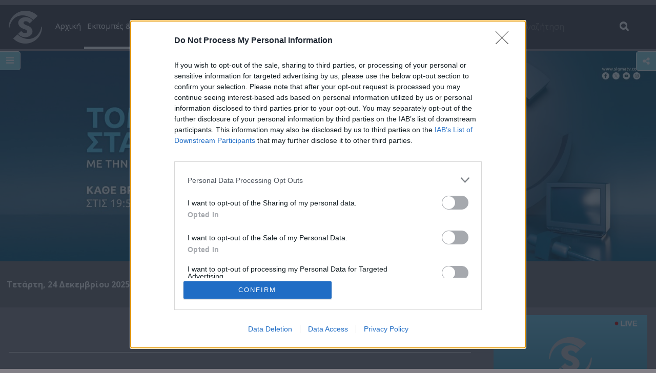

--- FILE ---
content_type: text/html; charset=UTF-8
request_url: https://www.sigmatv.com/shows/tomes-sta-gegonota/episodes/33758
body_size: 12480
content:
<!DOCTYPE html PUBLIC "-//W3C//DTD XHTML 1.0 Transitional//EN"
"http://www.w3.org/TR/xhtml1/DTD/xhtml1-transitional.dtd">
<html xmlns="http://www.w3.org/1999/xhtml">
	<head>
		<meta http-equiv="Content-Type" content="text/html; charset=utf-8" />
<title>Τομές στα Γεγονότα | Ειδήσεις 05.12.23</title>
<meta name="viewport" content="width=device-width, initial-scale=1, maximum-scale=1">
<link rel="icon" type="image/ico" href="/favicon.ico">

<!-- Google Tag Manager -->
<script>(function(w,d,s,l,i){w[l]=w[l]||[];w[l].push({'gtm.start':
new Date().getTime(),event:'gtm.js'});var f=d.getElementsByTagName(s)[0],
j=d.createElement(s),dl=l!='dataLayer'?'&l='+l:'';j.async=true;j.src=
'https://www.googletagmanager.com/gtm.js?id='+i+dl;f.parentNode.insertBefore(j,f);
})(window,document,'script','dataLayer', 'GTM-PT75KRZ');</script>
<!-- End Google Tag Manager -->

<link rel="stylesheet" href="//maxcdn.bootstrapcdn.com/font-awesome/4.4.0/css/font-awesome.min.css">
<link href="https://www.sigmatv.com/application/themes/default/css/redesign/bootstrap.min.css" type="text/css" rel="stylesheet" />
<link href="https://www.sigmatv.com/application/themes/default/css/redesign/bootstrap-theme.min.css" type="text/css" rel="stylesheet" />
<link href="https://www.sigmatv.com/application/themes/default/css/redesign/masterslider/masterslider.css" type="text/css" rel="stylesheet" />
<link href="https://www.sigmatv.com/application/themes/default/css/redesign/masterslider/ms-style.css" type="text/css" rel="stylesheet" />
<link href="https://www.sigmatv.com/application/themes/default/css/redesign/masterslider/ms-home-style.css" type="text/css" rel="stylesheet" />
<link href="https://www.sigmatv.com/application/themes/default/css/redesign/webticker.css" type="text/css" rel="stylesheet" />
<link href="https://www.sigmatv.com/application/themes/default/css/redesign/owl-carousel/owl.carousel.css" type="text/css" rel="stylesheet" />
<link href="https://www.sigmatv.com/application/themes/default/css/redesign/owl-carousel/owl.theme.css" type="text/css" rel="stylesheet" />
<link href="https://www.sigmatv.com/application/themes/default/css/redesign/flexslider.css" type="text/css" rel="stylesheet" />
<link href="https://www.sigmatv.com/application/themes/default/css/redesign/prettyPhoto.css" type="text/css" rel="stylesheet" />
<link href="https://www.sigmatv.com/application/themes/default/css/redesign/jquery.jscrollpane.css" type="text/css" rel="stylesheet" />

<link href="https://www.sigmatv.com/application/themes/default/css/redesign/style.css?v=1.02" type="text/css" rel="stylesheet" />
<link href="https://www.sigmatv.com/application/themes/default/css/redesign/overwrite.css?v=1.00" type="text/css" rel="stylesheet" />

<script type="text/javascript" src="https://www.sigmatv.com/application/themes/default/js/redesign/jquery-1.10.2.min.js"></script>
<script type="text/javascript" src="https://www.sigmatv.com/application/themes/default/js/redesign/jquery.easing.min.js"></script>
<script type="text/javascript" src="https://www.sigmatv.com/application/themes/default/js/redesign/masterslider.min.js"></script>
<script type="text/javascript" src="https://www.sigmatv.com/application/themes/default/js/redesign/jquery.webticker.min.js"></script>
<script type="text/javascript" src="https://www.sigmatv.com/application/themes/default/js/redesign/owl-carousel/owl.carousel.min.js"></script>
<script type="text/javascript" src="https://www.sigmatv.com/application/themes/default/js/redesign/jquery.flexslider-min.js"></script>
<script type="text/javascript" src="https://www.sigmatv.com/application/themes/default/js/redesign/jquery.prettyPhoto.js"></script>

<script type="text/javascript" src="https://www.sigmatv.com/application/themes/default/js/redesign/jquery.mousewheel.js"></script>
<script type="text/javascript" src="https://www.sigmatv.com/application/themes/default/js/redesign/jquery.jscrollpane.min.js"></script>
<script type="text/javascript" src="/assets/js/poll.js"></script>
<script type="text/javascript" src="https://www.sigmatv.com/application/themes/default/js/redesign/functions.js?v=1.00"></script>

<!--for share / links -->
<script type="text/javascript">var switchTo5x=true;</script>
<script type="text/javascript" src="https://ws.sharethis.com/button/buttons.js"></script>
<script type="text/javascript">stLight.options({publisher: "2d9643b0-505f-47a6-9eb0-d491d1bd1fc5", doNotHash: false, doNotCopy: false, hashAddressBar: false});</script>


				<script type="text/javascript">
					var APPPATH_URI = "/";
					var BASE_URI = "www.sigmatv.com/";
				</script>
		<link rel="canonical" href="https://www.sigmatv.com/shows/tomes-sta-gegonota/episodes/33758" />
<meta property="og:title" content="Ειδήσεις 05.12.23" />	<meta property="og:image" content="https://www.sigmatv.com/application/cache/default/images/normal/540x340/5d4a122de0973f5ff10b54d4634129f6.jpg" />
		
		<script async src="https://securepubads.g.doubleclick.net/tag/js/gpt.js"></script>
<script type='text/javascript'>
	window.googletag = window.googletag || {cmd: []};
	googletag.cmd.push(function() {
		
		var mapping_catfish = googletag.sizeMapping().
		addSize([100, 200], [[300, 50]]).
		addSize([750, 200], [[300, 100]]).
		addSize([800, 200], [[300, 100]]).
		build();
		
		/*Catfish is a global banner - added in the head and footer of the site*/
		var catfish_banner = googletag.defineSlot('/45099537/SigmaTVCatfish', [[300, 100], [300, 50]], 'div-gpt-ad-1454410057208-0').defineSizeMapping(mapping_catfish).addService(googletag.pubads());
		
		googletag.pubads().addEventListener('slotRenderEnded', function(event) {
			if ((event.slot === catfish_banner) && !event.isEmpty){
				$("#close_btn_catfish").click(function() {
		        	$('#catfish1').remove();
		        	return false;
		        });
		        $('#catfish1').css('display','block');
		        if(event.size[1] == 50){
		        	//alert('50');
		        	$('#catfish1').animate({bottom: "10"}, 5000);
		        }
		        if(event.size[1] == 100){
		        	//alert('100');
		        	$('#catfish1').animate({bottom: "10"}, 5000);
		        }
			}
		});
				
		googletag.pubads().enableSingleRequest();
		googletag.pubads().setPrivacySettings({
				'restrictDataProcessing': true
			});
		googletag.enableServices();
	});
</script>		
		<link rel="stylesheet" type="text/css" href="https://www.sigmatv.com/flow6/flowdfp.css?ver=1" />
<link rel="stylesheet" href="https://www.sigmatv.com/flow7/skin/skin.css?ver=1">
<script type="text/javascript" src="//s0.2mdn.net/instream/html5/ima3_debug.js"></script>

    <script src="https://cdnjs.cloudflare.com/ajax/libs/hls.js/0.10.1/hls.light.min.js"></script>

<script src="https://www.sigmatv.com/flow7/flowplayer727.js?v=2.11"></script>

<script type="text/javascript" src="https://www.sigmatv.com/flow6/flowdfp.js?v=1.11"></script>

<script>
flowplayer.conf = {
    splash:     true,
    analytics:  "UA-2971319-1",
    hlsjs: true,
    embed:      false,
    key:        "$596252735937426",
    fullscreen: true,
    native_fullscreen:  true,
    engine:     "html5",
    //swf:        "https://www.sigmatv.com/flow7/flowplayer.swf",
	bgcolor: '#000000',
	wmode: 'transparent'
};
</script>	</head>
	<body>

		 

<!-- Google Tag Manager (noscript) -->
<noscript><iframe src="https://www.googletagmanager.com/ns.html?id=GTM-PT75KRZ"
height="0" width="0" style="display:none;visibility:hidden"></iframe></noscript>
<!-- End Google Tag Manager (noscript) -->		
		<div class="container">
		
						
			<div class="top_outer">
				<div class="menu_outer">
	<nav class="navbar navbar-default menu container_1500">
		<div class="container-fluid">    
			<div class="navbar-header">
				<script type='text/javascript'>
  googletag.cmd.push(function() {
    googletag.defineSlot('/45099537/SigmaTVInformationBox1', [1, 1], 'div-gpt-ad-1461317071162-0').addService(googletag.pubads());
    googletag.pubads().enableSingleRequest();
    googletag.enableServices();
  });
</script>

<div class="infobox1">
	<!-- /45099537/SigmaTVInformationBox1 -->
	<div id='div-gpt-ad-1461317071162-0'>
		<script type='text/javascript'>
			googletag.cmd.push(function() { googletag.display('div-gpt-ad-1461317071162-0'); });
		</script>
	</div>
</div>				<button type="button" class="navbar-toggle collapsed" data-toggle="collapse" data-target="#bs-navbar-collapse" aria-expanded="false">
					<span class="sr-only">Toggle navigation</span>
					<span class="icon-bar"></span>
					<span class="icon-bar"></span>
					<span class="icon-bar"></span>
				</button>
				<a class="navbar-brand" href="https://www.sigmatv.com/">
					<img src="https://www.sigmatv.com/application/themes/default/img/redesign/sigma-logo-final.png" alt="sigma tv" title="Sigma TV" class="logo" />
				</a>
			</div>
			<div class="collapse navbar-collapse" id="bs-navbar-collapse">
				<ul class="nav navbar-nav">
																					<li class="">

							<a href="https://www.sigmatv.com/home"
																		class=""
									>
								Αρχική							</a>
													</li>
											<li class="active dropdown">

							<a href="https://www.sigmatv.com/shows"
																		class="tv_shows_dd dropdown-toggle"
									role="button" aria-haspopup="true" aria-expanded="false">
								Εκπομπές & Σειρές (WEB-TV)							</a>
															<ul class="dropdown-menu">
																											<li class="dropdown">
											<a href="/shows/category/5" class="dropdown-toggle sub_inner">Ενημέρωση</a>
											<ul class="dropdown-menu sub_inner">
																									<li>
														<a href="/shows/prwtoselido">
															<img class="menu_img" src="/application/cache/default/images/normal/278x156/PROTOSELIDO_LOGO_2025_540x304px.png">
															<div class="title">Πρωτοσέλιδο</div>
															<div class="clear"></div>
														</a>
													</li>
																									<li>
														<a href="/shows/meshmeri-kai-kati">
															<img class="menu_img" src="/application/cache/default/images/normal/278x156/mesimeri_540x304.jpg">
															<div class="title">Μεσημέρι και Κάτι</div>
															<div class="clear"></div>
														</a>
													</li>
																									<li>
														<a href="/shows/tomes-sta-gegonota">
															<img class="menu_img" src="/application/cache/default/images/normal/278x156/540x304-logo-TOMES.jpg">
															<div class="title">Τομές στα Γεγονότα</div>
															<div class="clear"></div>
														</a>
													</li>
																									<li>
														<a href="/shows/kodikos-56">
															<img class="menu_img" src="/application/cache/default/images/normal/278x156/kodikos_540x304.jpg">
															<div class="title">Κωδικός 56</div>
															<div class="clear"></div>
														</a>
													</li>
																									<li>
														<a href="/shows/xwrisperistrofes">
															<img class="menu_img" src="/application/cache/default/images/normal/278x156/540x304-XORIS-PERISTROFES.jpg">
															<div class="title">Χωρίς Περιστροφές </div>
															<div class="clear"></div>
														</a>
													</li>
															
											</ul>
										</li>
																											<li class="dropdown">
											<a href="/shows/category/4" class="dropdown-toggle sub_inner">Ψυχαγωγία</a>
											<ul class="dropdown-menu sub_inner">
																									<li>
														<a href="/shows/irthe-ki-edese">
															<img class="menu_img" src="/application/cache/default/images/normal/278x156/HRTHE_KI_EDESE_LOGO_2025_540x304.png">
															<div class="title">Ήρθε κι έδεσε</div>
															<div class="clear"></div>
														</a>
													</li>
																									<li>
														<a href="/shows/CyprusEatingAwards">
															<img class="menu_img" src="/application/cache/default/images/normal/278x156/EA_logo_540x304.jpg">
															<div class="title">Cyprus Eating Awards</div>
															<div class="clear"></div>
														</a>
													</li>
																									<li>
														<a href="/shows/madame-figaro-awards">
															<img class="menu_img" src="/application/cache/default/images/normal/278x156/540x304-logo-Madame-figaro-awards.jpg">
															<div class="title">Βραβεία Madame Figaro Γυναίκες της Χρονιάς</div>
															<div class="clear"></div>
														</a>
													</li>
															
											</ul>
										</li>
																											<li class="dropdown">
											<a href="/shows/category/11" class="dropdown-toggle sub_inner">Μαγειρική</a>
											<ul class="dropdown-menu sub_inner">
																									<li>
														<a href="/shows/chrisomagiremata">
															<img class="menu_img" src="/application/cache/default/images/normal/278x156/chrisomagiremata_logo_540x304.jpg">
															<div class="title">Χρυσωμαγειρέματα</div>
															<div class="clear"></div>
														</a>
													</li>
															
											</ul>
										</li>
																											<li class="dropdown">
											<a href="/shows/category/14" class="dropdown-toggle sub_inner">Ντοκιμαντέρ</a>
											<ul class="dropdown-menu sub_inner">
																									<li>
														<a href="/shows/kipriako-poria-pros-ton-gremo">
															<img class="menu_img" src="/application/cache/default/images/normal/278x156/kipriako800.JPG">
															<div class="title">ΚΥΠΡΙΑΚΟ: ΠΟΡΕΙΑ προς ΤΟΝ ΓΚΡΕΜΟ</div>
															<div class="clear"></div>
														</a>
													</li>
																									<li>
														<a href="/shows/24-ores-mazi">
															<img class="menu_img" src="/application/cache/default/images/normal/278x156/24_Ores_Mazi_Logo_White.png">
															<div class="title">24 Ώρες Μαζί</div>
															<div class="clear"></div>
														</a>
													</li>
																									<li>
														<a href="/shows/paidia-1974">
															<img class="menu_img" src="/application/cache/default/images/normal/278x156/paidia-1974.jpg">
															<div class="title">Τα ασυνόδευτα παιδιά του 1974</div>
															<div class="clear"></div>
														</a>
													</li>
																									<li>
														<a href="/shows/Healing-The-wounds-USAID-In-Cyprus">
															<img class="menu_img" src="/application/cache/default/images/normal/278x156/healing.JPG">
															<div class="title">Healing The wounds - USAID In Cyprus</div>
															<div class="clear"></div>
														</a>
													</li>
																									<li>
														<a href="/shows/oneira-gia-mia-oasi">
															<img class="menu_img" src="/application/cache/default/images/normal/278x156/onira.JPG">
															<div class="title">Όνειρα για μια όαση</div>
															<div class="clear"></div>
														</a>
													</li>
																									<li>
														<a href="/shows/1821-2021">
															<img class="menu_img" src="/application/cache/default/images/normal/278x156/1821_540x304.PNG">
															<div class="title">200 Χρόνια από την έναρξη της Εθνικής Παλιγγενεσίας</div>
															<div class="clear"></div>
														</a>
													</li>
																									<li>
														<a href="/shows/exis-ti-dinami">
															<img class="menu_img" src="/application/cache/default/images/normal/278x156/Exeis_ti_dinami_540x304.png">
															<div class="title">Έχεις τη δύναμη (2018-19)</div>
															<div class="clear"></div>
														</a>
													</li>
																									<li>
														<a href="/shows/elpidas-kimata">
															<img class="menu_img" src="/application/cache/default/images/normal/278x156/logo.jpg">
															<div class="title">Ελπίδας κύματα</div>
															<div class="clear"></div>
														</a>
													</li>
																									<li>
														<a href="/shows/elpidas-kimata-english">
															<img class="menu_img" src="/application/cache/default/images/normal/278x156/logo1.jpg">
															<div class="title">Ελπίδας κύματα (English subtitles)</div>
															<div class="clear"></div>
														</a>
													</li>
															
											</ul>
										</li>
																											<li class="dropdown">
											<a href="/shows/category/13" class="dropdown-toggle sub_inner">Παιδικό Πρόγραμμα</a>
											<ul class="dropdown-menu sub_inner">
																									<li>
														<a href="/shows/kids">
															<img class="menu_img" src="/application/cache/default/images/normal/278x156/540x304-logo-Paidiko-programma.jpg">
															<div class="title">Παιδικό Πρόγραμμα</div>
															<div class="clear"></div>
														</a>
													</li>
															
											</ul>
										</li>
																											<li class="dropdown">
											<a href="/shows/category/8" class="dropdown-toggle sub_inner">Αρχείο (Σειρές)</a>
											<ul class="dropdown-menu sub_inner">
																									<li>
														<a href="/shows/alla-logia-thkie-papa">
															<img class="menu_img" src="/application/cache/default/images/normal/278x156/Alla_Logia_thkie_papa_540x304.png">
															<div class="title">Άλλα λόγια θκειε παπά (2019)</div>
															<div class="clear"></div>
														</a>
													</li>
																									<li>
														<a href="/shows/aspra-mpalonia">
															<img class="menu_img" src="/application/cache/default/images/normal/278x156/540x304-logo-aspra-mpalonia.jpg">
															<div class="title">Άσπρα Μπαλόνια (2011-13)</div>
															<div class="clear"></div>
														</a>
													</li>
																									<li>
														<a href="/shows/elapareme">
															<img class="menu_img" src="/application/cache/default/images/normal/278x156/540x304-logo-ela-pare-me.jpg">
															<div class="title">Έλα πάρε με (2010-11)</div>
															<div class="clear"></div>
														</a>
													</li>
																									<li>
														<a href="/shows/orkos">
															<img class="menu_img" src="/application/cache/default/images/normal/278x156/540x304-logo-Orkos-siopis.jpg">
															<div class="title">Όρκος σιωπής (2014-15)</div>
															<div class="clear"></div>
														</a>
													</li>
																									<li>
														<a href="/shows/otan-megaloso">
															<img class="menu_img" src="/application/cache/default/images/normal/278x156/Otan_Megaloso_Logo_540x304.png">
															<div class="title">Όταν μεγαλώσω (2006)</div>
															<div class="clear"></div>
														</a>
													</li>
																									<li>
														<a href="/shows/allou-ximeromenoi">
															<img class="menu_img" src="/application/cache/default/images/normal/278x156/540x304-logo-allou-ximeromenoi.jpg">
															<div class="title">Αλλού ξημερωμένοι (2010-11)</div>
															<div class="clear"></div>
														</a>
													</li>
																									<li>
														<a href="/shows/anerades">
															<img class="menu_img" src="/application/cache/default/images/normal/278x156/Anerades_white.jpg">
															<div class="title">Ανεράδες (2022-23)</div>
															<div class="clear"></div>
														</a>
													</li>
																									<li>
														<a href="/shows/spetseris">
															<img class="menu_img" src="/application/cache/default/images/normal/278x156/540x304-vasilis-mixailides.jpg">
															<div class="title">Βασίλης Μιχαηλίδης (2005-2006)</div>
															<div class="clear"></div>
														</a>
													</li>
																									<li>
														<a href="/shows/vasiliki">
															<img class="menu_img" src="/application/cache/default/images/normal/278x156/540x304-logo-vasiliki.jpg">
															<div class="title">Βασιλική (2005-06)</div>
															<div class="clear"></div>
														</a>
													</li>
																									<li>
														<a href="/shows/vourate">
															<img class="menu_img" src="/application/cache/default/images/normal/278x156/540x304-logos-9.jpg">
															<div class="title">Βουράτε Γειτόνοι (2001-10)</div>
															<div class="clear"></div>
														</a>
													</li>
																									<li>
														<a href="/shows/vrexei-erwta">
															<img class="menu_img" src="/application/cache/default/images/normal/278x156/540x304-logo-vrexei-erota.jpg">
															<div class="title">Βρέχει έρωτα (2015)</div>
															<div class="clear"></div>
														</a>
													</li>
																									<li>
														<a href="/shows/galatia">
															<img class="menu_img" src="/application/cache/default/images/normal/278x156/540x304-GALATEIA.jpg">
															<div class="title">Γαλάτεια (2016-20)</div>
															<div class="clear"></div>
														</a>
													</li>
																									<li>
														<a href="/shows/epistrofi">
															<img class="menu_img" src="/application/cache/default/images/normal/278x156/540x304-logo-epistrofi.jpg">
															<div class="title">Επιστροφή (2008-09)</div>
															<div class="clear"></div>
														</a>
													</li>
																									<li>
														<a href="/shows/eftaouranoi">
															<img class="menu_img" src="/application/cache/default/images/normal/278x156/540x304-logo-7ouranoi.jpg">
															<div class="title">Εφτά ουρανοί (2012-15)</div>
															<div class="clear"></div>
														</a>
													</li>
																									<li>
														<a href="/shows/venteta">
															<img class="menu_img" src="/application/cache/default/images/normal/278x156/Venteta_540x304.jpg">
															<div class="title">Η Βεντέτα (2006-08)</div>
															<div class="clear"></div>
														</a>
													</li>
																									<li>
														<a href="/shows/pethera">
															<img class="menu_img" src="/application/cache/default/images/normal/278x156/540x304-s-logo.jpg">
															<div class="title">Η Πεθερά (2020-22)</div>
															<div class="clear"></div>
														</a>
													</li>
																									<li>
														<a href="/shows/tha-girisi-o-troxos">
															<img class="menu_img" src="/application/cache/default/images/normal/278x156/540x304-logo-tha-gyrisei-o-troxos.png">
															<div class="title">Θα γυρίσει ο τροχός (2016)</div>
															<div class="clear"></div>
														</a>
													</li>
																									<li>
														<a href="/shows/katalathos">
															<img class="menu_img" src="/application/cache/default/images/normal/278x156/540x304-logo-Katalathos.jpg">
															<div class="title">Κατά Λάθος (2015)</div>
															<div class="clear"></div>
														</a>
													</li>
																									<li>
														<a href="/shows/kataigida">
															<img class="menu_img" src="/application/cache/default/images/normal/278x156/540x304-logo-Kataigida.jpg">
															<div class="title">Καταιγίδα (2015)</div>
															<div class="clear"></div>
														</a>
													</li>
																									<li>
														<a href="/shows/kaiadas">
															<img class="menu_img" src="/application/cache/default/images/normal/278x156/540x304-logo-Krifos-Kaiadas.jpg">
															<div class="title">Κρυφός Καιάδας (2015)</div>
															<div class="clear"></div>
														</a>
													</li>
																									<li>
														<a href="/shows/logia">
															<img class="menu_img" src="/application/cache/default/images/normal/278x156/540x304-logo-Logia-tou-aera.jpg">
															<div class="title">Λόγια του αέρα (2015)</div>
															<div class="clear"></div>
														</a>
													</li>
																									<li>
														<a href="/shows/milamou">
															<img class="menu_img" src="/application/cache/default/images/normal/278x156/540x304-logo-mila-mou.jpg">
															<div class="title">Μίλα μου (2007-09)</div>
															<div class="clear"></div>
														</a>
													</li>
																									<li>
														<a href="/shows/monomiafora">
															<img class="menu_img" src="/application/cache/default/images/normal/278x156/540x304-logo-mono-mia-fora.jpg">
															<div class="title">Μόνο μια φορά (2009-10)</div>
															<div class="clear"></div>
														</a>
													</li>
																									<li>
														<a href="/shows/adiafthoroi">
															<img class="menu_img" src="/application/cache/default/images/normal/278x156/Oi_Adiafthoroi_Logo_540x304_-2.png">
															<div class="title">Οι Αδιάφθοροι (2000-02)</div>
															<div class="clear"></div>
														</a>
													</li>
																									<li>
														<a href="/shows/takkoi">
															<img class="menu_img" src="/application/cache/default/images/normal/278x156/Oi_Takkoi_Logo_540x304.png">
															<div class="title">Οι Τάκκοι (2003-06)</div>
															<div class="clear"></div>
														</a>
													</li>
																									<li>
														<a href="/shows/pantremenoi-ki-oi-dio">
															<img class="menu_img" src="/application/cache/default/images/normal/278x156/pantremenoi.jpg">
															<div class="title">Παντρεμένοι κι οι δυο (2018-19)</div>
															<div class="clear"></div>
														</a>
													</li>
																									<li>
														<a href="/shows/fontokokkino">
															<img class="menu_img" src="/application/cache/default/images/normal/278x156/540x304-logo-fonto-kokkino.jpg">
															<div class="title">Σε Φόντο Κόκκινο (2008-12)</div>
															<div class="clear"></div>
														</a>
													</li>
																									<li>
														<a href="/shows/xrisopsara">
															<img class="menu_img" src="/application/cache/default/images/normal/278x156/Ta_Xrisopsara_Logo_540x304.jpg">
															<div class="title">Τα Χρυσόψαρα (2005-06)</div>
															<div class="clear"></div>
														</a>
													</li>
																									<li>
														<a href="/shows/palia_gefira">
															<img class="menu_img" src="/application/cache/default/images/normal/278x156/540x304-logo-palia-gefira.png">
															<div class="title">Το μυστικό της παλιάς γέφυρας</div>
															<div class="clear"></div>
														</a>
													</li>
															
											</ul>
										</li>
																											<li class="dropdown">
											<a href="/shows/category/10" class="dropdown-toggle sub_inner">Αρχείο (Εκπομπές)</a>
											<ul class="dropdown-menu sub_inner">
																									<li>
														<a href="/shows/neolaia">
															<img class="menu_img" src="/application/cache/default/images/normal/278x156/540x304.png">
															<div class="title">#Νεολαία (2016)</div>
															<div class="clear"></div>
														</a>
													</li>
																									<li>
														<a href="/shows/60-lepta">
															<img class="menu_img" src="/application/cache/default/images/normal/278x156/540x304-logo-60-Lepta.jpg">
															<div class="title">60 Λεπτά (2008-14)</div>
															<div class="clear"></div>
														</a>
													</li>
																									<li>
														<a href="/shows/honey-money">
															<img class="menu_img" src="/application/cache/default/images/normal/278x156/540x304-HONEY-MONEY.png">
															<div class="title">Honey Money by EUROFRESH (2018)</div>
															<div class="clear"></div>
														</a>
													</li>
																									<li>
														<a href="/shows/joker">
															<img class="menu_img" src="/application/cache/default/images/normal/278x156/540x304-logo-joker.jpg">
															<div class="title">Jok3r (2013-14)</div>
															<div class="clear"></div>
														</a>
													</li>
																									<li>
														<a href="/shows/loveandstyle">
															<img class="menu_img" src="/application/cache/default/images/normal/278x156/540x304-love--style.jpg">
															<div class="title">Love & Style (2016)</div>
															<div class="clear"></div>
														</a>
													</li>
																									<li>
														<a href="/shows/mr-cyprus">
															<img class="menu_img" src="/application/cache/default/images/normal/278x156/540x304-logo-Mr-Cyprus.jpg">
															<div class="title">Mr Cyprus (2015)</div>
															<div class="clear"></div>
														</a>
													</li>
																									<li>
														<a href="/shows/MyStyleRocks">
															<img class="menu_img" src="/application/cache/default/images/normal/278x156/xbxnnnv.jpg">
															<div class="title">My Style Rocks</div>
															<div class="clear"></div>
														</a>
													</li>
																									<li>
														<a href="/shows/outdoor">
															<img class="menu_img" src="/application/cache/default/images/normal/278x156/LOGO_540x304.jpg">
															<div class="title">Outdoor & Φύση (2023-24)</div>
															<div class="clear"></div>
														</a>
													</li>
																									<li>
														<a href="/shows/Passenger">
															<img class="menu_img" src="/application/cache/default/images/normal/278x156/Passenger-logo-540x304.png">
															<div class="title">Passenger (2021-22)</div>
															<div class="clear"></div>
														</a>
													</li>
																									<li>
														<a href="/shows/propertymoves">
															<img class="menu_img" src="/application/cache/default/images/normal/278x156/540x304_property_moves.jpg">
															<div class="title">Property Moves (2023-24)</div>
															<div class="clear"></div>
														</a>
													</li>
																									<li>
														<a href="/shows/sasta">
															<img class="menu_img" src="/application/cache/default/images/normal/278x156/540x304-logos-sasta-tzi-egeiran.jpg">
															<div class="title">SASTA τζι εγείρασιν! (2012-13)</div>
															<div class="clear"></div>
														</a>
													</li>
																									<li>
														<a href="/shows/show">
															<img class="menu_img" src="/application/cache/default/images/normal/278x156/540x304-logo-Show--Avlaves.jpg">
															<div class="title">SHOW & Αβλαβές (2015-16)</div>
															<div class="clear"></div>
														</a>
													</li>
																									<li>
														<a href="/shows/sigma-kalpi">
															<img class="menu_img" src="/application/cache/default/images/normal/278x156/SIGMAlive_kalpi_540x304-1.png">
															<div class="title">SIGMA ΚΑΛΠΗ 2016 LIVE</div>
															<div class="clear"></div>
														</a>
													</li>
																									<li>
														<a href="/shows/summer">
															<img class="menu_img" src="/application/cache/default/images/normal/278x156/summer-540x304.jpg">
															<div class="title">SUMMER (2020)</div>
															<div class="clear"></div>
														</a>
													</li>
																									<li>
														<a href="/shows/success-story">
															<img class="menu_img" src="/application/cache/default/images/normal/278x156/540x304-SUCCESS-STORY.png">
															<div class="title">Success Story (2018-19)</div>
															<div class="clear"></div>
														</a>
													</li>
																									<li>
														<a href="/shows/the-match">
															<img class="menu_img" src="/application/cache/default/images/normal/278x156/the_match_540x304.jpg">
															<div class="title">The Match (2023)</div>
															<div class="clear"></div>
														</a>
													</li>
																									<li>
														<a href="/shows/musical-kids">
															<img class="menu_img" src="/application/cache/default/images/normal/278x156/540x304-musical-kids.jpg">
															<div class="title">The Musical Kids (2015)</div>
															<div class="clear"></div>
														</a>
													</li>
																									<li>
														<a href="/shows/social">
															<img class="menu_img" src="/application/cache/default/images/normal/278x156/540x304-SOCIAL-MEDIA-NEW.png">
															<div class="title">The Social Media Show </div>
															<div class="clear"></div>
														</a>
													</li>
																									<li>
														<a href="/shows/allandallon">
															<img class="menu_img" src="/application/cache/default/images/normal/278x156/540x304-logo-alla-ntallon.jpg">
															<div class="title">Άλλαν ντάλον Α'&Β' (2009-10)</div>
															<div class="clear"></div>
														</a>
													</li>
																									<li>
														<a href="/shows/allin-mas-edeixan">
															<img class="menu_img" src="/application/cache/default/images/normal/278x156/540x304_Allin_mas_Edeixan.png">
															<div class="title">Άλλην μας εδείξαν (2019)</div>
															<div class="clear"></div>
														</a>
													</li>
																									<li>
														<a href="/shows/ola-kala">
															<img class="menu_img" src="/application/cache/default/images/normal/278x156/ola_kala_540x304.png">
															<div class="title">Όλα Καλά (2018-20)</div>
															<div class="clear"></div>
														</a>
													</li>
																									<li>
														<a href="/shows/kafes">
															<img class="menu_img" src="/application/cache/default/images/normal/278x156/540x304-logo-Oso-krataei-enas-kafes.jpg">
															<div class="title">Όσο κρατάει ένας καφές (2015)</div>
															<div class="clear"></div>
														</a>
													</li>
																									<li>
														<a href="/shows/adiakritos">
															<img class="menu_img" src="/application/cache/default/images/normal/278x156/540x304-ADIAKRITOS.jpg">
															<div class="title">Αδιακρίτως (2016)</div>
															<div class="clear"></div>
														</a>
													</li>
																									<li>
														<a href="/shows/anixtigrammi">
															<img class="menu_img" src="/application/cache/default/images/normal/278x156/540x304-logo-Anoikti-Grammi.jpg">
															<div class="title">Ανοιχτή γραμμή (2014-16)</div>
															<div class="clear"></div>
														</a>
													</li>
																									<li>
														<a href="/shows/gia-to-kalo-sou">
															<img class="menu_img" src="/application/cache/default/images/normal/278x156/Gia_to_kalo_sou_540x304.png">
															<div class="title">Για το καλό σου (2020)</div>
															<div class="clear"></div>
														</a>
													</li>
																									<li>
														<a href="/shows/giorkos-on-the-street">
															<img class="menu_img" src="/application/cache/default/images/normal/278x156/540x304-logo-GIORKOS-ON-THE-STREET.jpg">
															<div class="title">Γιώρκος on the street (2016)</div>
															<div class="clear"></div>
														</a>
													</li>
																									<li>
														<a href="/shows/ziseto">
															<img class="menu_img" src="/application/cache/default/images/normal/278x156/540x304-logo-ZHSE-to.jpg">
															<div class="title">Ζήσε το (2015)</div>
															<div class="clear"></div>
														</a>
													</li>
																									<li>
														<a href="/shows/thekla">
															<img class="menu_img" src="/application/cache/default/images/normal/278x156/540x304-THEKLA.png">
															<div class="title">Θέκλα, Μιλάμε ανοικτά (2018-19)</div>
															<div class="clear"></div>
														</a>
													</li>
																									<li>
														<a href="/shows/thirasigma">
															<img class="menu_img" src="/application/cache/default/images/normal/278x156/XNXNXN.jpg">
															<div class="title">Θύρα SIGMA (2015-17)</div>
															<div class="clear"></div>
														</a>
													</li>
																									<li>
														<a href="/shows/kypros">
															<img class="menu_img" src="/application/cache/default/images/normal/278x156/540x304-logo-kairos-gia-kypro.jpg">
															<div class="title">Καιρός για Κύπρο (2013-14)</div>
															<div class="clear"></div>
														</a>
													</li>
																									<li>
														<a href="/shows/lathos-kerdises">
															<img class="menu_img" src="/application/cache/default/images/normal/278x156/lathos_kerdises_540x304.png">
															<div class="title">Λάθος, κέρδισες! (2019)</div>
															<div class="clear"></div>
														</a>
													</li>
																									<li>
														<a href="/shows/minima-agapis">
															<img class="menu_img" src="/application/cache/default/images/normal/278x156/540x304-logo-minima-agapis.jpg">
															<div class="title">Μήνυμα Αγάπης (2010-11)</div>
															<div class="clear"></div>
														</a>
													</li>
																									<li>
														<a href="/shows/miakouventadromos">
															<img class="menu_img" src="/application/cache/default/images/normal/278x156/logo-kouventa_540x304.jpg">
															<div class="title">Μια κουβέντα δρόμος με τον Πόλυ Κυριάκου</div>
															<div class="clear"></div>
														</a>
													</li>
																									<li>
														<a href="/shows/Mystika-Ygeias-kai-Omorfias">
															<img class="menu_img" src="/application/cache/default/images/normal/278x156/Mistika_Ygeias_kai_Omorfias_Logo_540x304.png">
															<div class="title">Μυστικά Υγείας & Ομορφιάς (2020-22)</div>
															<div class="clear"></div>
														</a>
													</li>
																									<li>
														<a href="/shows/pame_eurwpi">
															<img class="menu_img" src="/application/cache/default/images/normal/278x156/PAME-EVROPI-540x304-logo-for-sigmatv.jpg">
															<div class="title">Πάμε Ευρώπη (2014)</div>
															<div class="clear"></div>
														</a>
													</li>
																									<li>
														<a href="/shows/petra-psalidi-molivi-xarti">
															<img class="menu_img" src="/application/cache/default/images/normal/278x156/logo_petra.jpg">
															<div class="title">Πέτρα, Ψαλίδι, Μολύβι, Χαρτί (2023)</div>
															<div class="clear"></div>
														</a>
													</li>
																									<li>
														<a href="/shows/paradosiaki_vradia">
															<img class="menu_img" src="/application/cache/default/images/normal/278x156/540x304-logo-paradosiaki-vradia1.jpg">
															<div class="title">Παραδοσιακή Βραδιά (2015-20)</div>
															<div class="clear"></div>
														</a>
													</li>
																									<li>
														<a href="/shows/peri-orexeos">
															<img class="menu_img" src="/application/cache/default/images/normal/278x156/540x304_PERI_OREXEOS.png">
															<div class="title">Περί ορέξεως (2018-20)</div>
															<div class="clear"></div>
														</a>
													</li>
																									<li>
														<a href="/shows/prigkipas">
															<img class="menu_img" src="/application/cache/default/images/normal/278x156/540x304-prigkipas.jpg">
															<div class="title">Πρίγκιπας</div>
															<div class="clear"></div>
														</a>
													</li>
																									<li>
														<a href="/shows/eutixia">
															<img class="menu_img" src="/application/cache/default/images/normal/278x156/540x304-proorismos-eftyxia.jpg">
															<div class="title">Προορισμός Ευτυχία (2016)</div>
															<div class="clear"></div>
														</a>
													</li>
																									<li>
														<a href="/shows/prwtoselido.junior">
															<img class="menu_img" src="/application/cache/default/images/normal/278x156/Protoselido-Junior-Final-Logo-540x304.jpg">
															<div class="title">Πρωτοσέλιδο Junior (2020)</div>
															<div class="clear"></div>
														</a>
													</li>
																									<li>
														<a href="/shows/popikaiantzela">
															<img class="menu_img" src="/application/cache/default/images/normal/278x156/540x304-popi-antziela.jpg">
															<div class="title">Πόπη και η Άντζιελα RELOADED </div>
															<div class="clear"></div>
														</a>
													</li>
																									<li>
														<a href="/shows/tilephono">
															<img class="menu_img" src="/application/cache/default/images/normal/278x156/logo-180x180.jpg">
															<div class="title">Σπασμένο Τηλέφωνο (2015)</div>
															<div class="clear"></div>
														</a>
													</li>
																									<li>
														<a href="/shows/stigmes">
															<img class="menu_img" src="/application/cache/default/images/normal/278x156/540x304-logo-stigmes-zois.jpg">
															<div class="title">Στιγμές Ζωής Α'&Β' (2009-11)</div>
															<div class="clear"></div>
														</a>
													</li>
																									<li>
														<a href="/shows/xasampoulia">
															<img class="menu_img" src="/application/cache/default/images/normal/278x156/540x304-logo-XASAMPOULIA.jpg">
															<div class="title">Τα Χασαμπουλιά (2016)</div>
															<div class="clear"></div>
														</a>
													</li>
																									<li>
														<a href="/shows/tostekitispareas">
															<img class="menu_img" src="/application/cache/default/images/normal/278x156/540x304-STEKI-THS-PAREAS.jpg">
															<div class="title">Το στέκι της παρέας (2016)</div>
															<div class="clear"></div>
														</a>
													</li>
																									<li>
														<a href="/shows/tris-laloun">
															<img class="menu_img" src="/application/cache/default/images/normal/278x156/3_Laloun_540x304.png">
															<div class="title">Τρείς Λαλούν (2019)</div>
															<div class="clear"></div>
														</a>
													</li>
																									<li>
														<a href="/shows/ygiainete">
															<img class="menu_img" src="/application/cache/default/images/normal/278x156/Igienete_logo_540x304.png">
															<div class="title">Υγιαίνετε (2021-22)</div>
															<div class="clear"></div>
														</a>
													</li>
																									<li>
														<a href="/shows/xasma-geneon">
															<img class="menu_img" src="/application/cache/default/images/normal/278x156/540x304-logo-XASMA-GENEON.jpg">
															<div class="title">Χάσμα Γενεών (2016)</div>
															<div class="clear"></div>
														</a>
													</li>
															
											</ul>
										</li>
																											<li class="dropdown">
											<a href="/shows/category/15" class="dropdown-toggle sub_inner">Αρχείο (Μαγειρική)</a>
											<ul class="dropdown-menu sub_inner">
																									<li>
														<a href="/shows/mazi-se-kathe-fasi">
															<img class="menu_img" src="/application/cache/default/images/normal/278x156/mazi_se_kathe_fasi_540x304.png">
															<div class="title">Μαζί σε κάθε φάση (2019)</div>
															<div class="clear"></div>
														</a>
													</li>
																									<li>
														<a href="/shows/efkola-kai-spitika">
															<img class="menu_img" src="/application/cache/default/images/normal/278x156/540x304-EFKOLA-K-SPITIKA.png">
															<div class="title">Εύκολα & Σπιτικά (2018-19)</div>
															<div class="clear"></div>
														</a>
													</li>
																									<li>
														<a href="/shows/cooking">
															<img class="menu_img" src="/application/cache/default/images/normal/278x156/540x304-logo-The-cooking.jpg">
															<div class="title">The cooKING (2012-14)</div>
															<div class="clear"></div>
														</a>
													</li>
																									<li>
														<a href="/shows/tithafame">
															<img class="menu_img" src="/application/cache/default/images/normal/278x156/540x304-logo-ti-tha-fame-mamma.jpg">
															<div class="title">Τι θα φάμε σήμερα μαμα; (2012-14)</div>
															<div class="clear"></div>
														</a>
													</li>
																									<li>
														<a href="/shows/carrefourmagiriki">
															<img class="menu_img" src="/application/cache/default/images/normal/278x156/540x304-logo-mageirevontas-me-carrefour.jpg">
															<div class="title">Μαγειρεύοντας με Carrefour (2013-14)</div>
															<div class="clear"></div>
														</a>
													</li>
																									<li>
														<a href="/shows/kokkinopodilato">
															<img class="menu_img" src="/application/cache/default/images/normal/278x156/540x304-logo-Kokkino-Podilato.jpg">
															<div class="title">Κόκκινο ποδήλατο (2014-15)</div>
															<div class="clear"></div>
														</a>
													</li>
																									<li>
														<a href="/shows/miavalitsageusis">
															<img class="menu_img" src="/application/cache/default/images/normal/278x156/540x304-logo-gefseis.jpg">
															<div class="title">Μια Βαλίτσα Γεύσεις (2016-18)</div>
															<div class="clear"></div>
														</a>
													</li>
															
											</ul>
										</li>
																</ul><!--dropdown-menu-->
													</li>
											<li class="">

							<a href="https://www.sigmatv.com/schedule"
																		class=""
									>
								Πρόγραμμα							</a>
													</li>
											<li class="">

							<a href="https://www.sigmatv.com/news"
																		class=""
									>
								Δελτία Τύπου							</a>
													</li>
											<li class="">

							<a href="https://www.sigmatv.com/live"
																		class=""
									>
								LIVE - ΖΩΝΤΑΝΑ							</a>
													</li>
									</ul>
				<form class="navbar-form navbar-right" method="POST" onsubmit="return validateSearchForm();" action="/search" role="search">
					<div class="form-group">
						<input type="text" name="search" id="search_form_input" class="search_input" placeholder="Αναζήτηση">
					</div>
					<button type="submit" class="search_btn btn btn-default"><i class="fa fa-search"></i></button>
				</form>
			</div><!-- /.navbar-collapse -->
		</div><!-- /.container-fluid -->
	</nav>
	<div class="clear"></div>
</div><!-- menu outer -->				<div class="back-blue"></div>
				
				<div class="container_1500 background_images">
					<img src="/application/cache/default/images/banners/1500x480/tomes-1500x480-kathimerina.jpg"/>
				</div>
			</div>
			
			<div class="last_news">
	<div class="news">
		<div class="line"><b>Τετάρτη, 24 Δεκεμβρίου 2025</b></div>
		<div class="latest-inner">
					</div><!--latest-inner-->
	</div><!--news-->
</div><!--last_news-->			
		</div><!--end container-->

		<div class="container_1500 backgr">

			<div class="left_side"> 
				<div class="innerforleftside">
					<div class="show_details">
						<!--div class="date_ekopompi">ΤΡITH ΣΤΙΣ 23:00</div-->
						<div class="title_ekopompi">Τομές στα Γεγονότα</div>
						<div class="line blue"></div>
					</div>	
					<div class="clear"></div>
					<div class="inner_from leftside">		   
						<div id="ekpompi">
	<div class="sliding_menu_btn"><i class="fa fa-bars"></i></div>
	<div class="clear"></div>
	<ul id="sliding_menu">
		<li >
			<a href="/shows/tomes-sta-gegonota" class="side_menu">
				<img src="https://www.sigmatv.com/application/themes/default/img/redesign/info.png" alt="redesign/info" />
ΠΕΡΙΓΡΑΦΗ
			</a>
		</li>
		
					<li >
				<a href="/shows/tomes-sta-gegonota/news" class="side_menu">
					<img src="https://www.sigmatv.com/application/themes/default/img/redesign/star.png" alt="redesign/star" />
ΝΕΑ
				</a>
			</li>
		        
            
        
					<li class="here">
				
								

					<a href="/shows/tomes-sta-gegonota/episodes/season/62" class="side_menu">
						
							<img src="https://www.sigmatv.com/application/themes/default/img/redesign/camera.png" alt="redesign/camera" />
ΕΠΕΙΣΟΔΙΑ
					</a>
							</li>
									<ul>
												<li class="font_sm">
								<a href="/shows/tomes-sta-gegonota/episodes/season/302" class="side_menu ">
									2025/26								</a>
							</li>
												<li class="font_sm">
								<a href="/shows/tomes-sta-gegonota/episodes/season/281" class="side_menu ">
									2024/25								</a>
							</li>
												<li class="font_sm">
								<a href="/shows/tomes-sta-gegonota/episodes/season/261" class="side_menu ">
									2023/24								</a>
							</li>
												<li class="font_sm">
								<a href="/shows/tomes-sta-gegonota/episodes/season/242" class="side_menu ">
									2022/23								</a>
							</li>
												<li class="font_sm">
								<a href="/shows/tomes-sta-gegonota/episodes/season/215" class="side_menu ">
									2021/22								</a>
							</li>
												<li class="font_sm">
								<a href="/shows/tomes-sta-gegonota/episodes/season/174" class="side_menu ">
									2020/21								</a>
							</li>
												<li class="font_sm">
								<a href="/shows/tomes-sta-gegonota/episodes/season/163" class="side_menu ">
									2019/20								</a>
							</li>
												<li class="font_sm">
								<a href="/shows/tomes-sta-gegonota/episodes/season/146" class="side_menu ">
									2018/19								</a>
							</li>
												<li class="font_sm">
								<a href="/shows/tomes-sta-gegonota/episodes/season/62" class="side_menu ">
									2017/18								</a>
							</li>
											</ul>
							
				
					<li >
				<a href="/shows/tomes-sta-gegonota/cast" class="side_menu">
					<img src="https://www.sigmatv.com/application/themes/default/img/redesign/members.png" alt="redesign/members" />
ΣΥΝΤΕΛΕΣΤΕΣ
				</a>
				</li>
			<li >
				<a href="/shows/tomes-sta-gegonota/images" class="side_menu">
					<img src="https://www.sigmatv.com/application/themes/default/img/redesign/photos.png" alt="redesign/photos" />
ΦΩΤΟΓΡΑΦΙΕΣ
				</a>
			</li>
			<li >
				<a href="/shows/tomes-sta-gegonota/teasers" class="side_menu">
					<img src="https://www.sigmatv.com/application/themes/default/img/redesign/camera.png" alt="redesign/camera" />
TRAILERS
				</a>
			</li>
			</ul>
</div><!--ekpompi -->						<div class="clear"></div>
						<hr class="hr_for_submenu">
						<div class="sliding_share_btns"><i class="fa fa-share-alt"></i></div>
<div class="clear"></div>
<div class="share_links">
	<span class='st_facebook_vcount' displayText='Facebook'></span>
	<span class='st_twitter_vcount' displayText='Tweet'></span>
	<span class='st_pinterest_vcount' displayText='Pinterest'></span>
	<span class='st_googleplus_vcount' displayText='Google +'></span>						
	<span class='st__vcount' displayText=''></span>
   
	<span class="total_counts">
		<div class="stBubble total">
			<div class="total_count" id="total_shares">0</div>
		</div>
		<div class="share">shares</div>
	</span>
</div><!--share_links-->					</div><!-- inner_from leftside-->
					
					<div class="inner_from rightside">
						<hr class="hr_for_submenu gray">
							<div class="episodio no_hover">
		<center>
                        <div class="videoPlayer">
							
					<style>
    #myPlayer.is-splash {
							background: url('/application/cache/default/images/normal/540x340/5d4a122de0973f5ff10b54d4634129f6.jpg') no-repeat !important;
					        background-size: cover !important;
    }
    
    #myPlayer.flowplayer {
        background: #000;
    }
    
    #myPlayer.flowplayer .fp-time,
    #myPlayer.flowplayer .fp-timeline {
        display: block !important;
    }
</style>

<div id="myPlayer" class="flowplayer is-splash play-button" title="Eidiseis 05.12.23">
    <video preload="none">
		<source type="video/mp4" src="//sl1.sigmatv.com/media2/tomes-sta-gegonota/170179914105/5d4a122de0973f5ff10b54d4634129f6.mp4" />
		<source type="video/flash" src="//sl1.sigmatv.com/media2/tomes-sta-gegonota/170179914105/5d4a122de0973f5ff10b54d4634129f6.flv" /> 
    </video>
</div>
<script type="text/javascript">

	
		seek_time = 25;
		
	
flowplayer(function (api, root) {
    api.bind("ready", function (e, api) {
    	console.log("seektime: "+seek_time);
        api.seek(seek_time);
        //api.play;
    });
});

flowplayer(function(api, element) {

			console.log(api);
		console.log("seektime2: "+seek_time);
		$('#myPlayer').flowdfp({ 'time': 0, adUrl: 'http://pubads.g.doubleclick.net/gampad/ads?sz=655x368&iu=/45099537/VideoTomesStaGegonota&ciu_szs&impl=s&gdfp_req=1&env=vp&output=xml_vast2&unviewed_position_start=1&correlator=1766576456', playerApi: api, playerElement: element, seekTime: seek_time });
	
});
</script>

				
							 
            </div>
    				</center>
	</div>
			<div class="download-link"><a href="//sl1.sigmatv.com/media2/tomes-sta-gegonota/170179914105/5d4a122de0973f5ff10b54d4634129f6.mp4" download >Κατέβασε το <i class="fa fa-download"></i></a></div>
	
	<div class="episodiu_details">
		<div class="title_episodiu">Ειδήσεις 05.12.23</div>
		<p></p>
		<div class="clear"></div>			
	</div>

	<div class="last_epidodes">
		<div class="title forlast_news up">
			<img src="https://www.sigmatv.com/application/themes/default/img/redesign/right_sm.png" alt="Next" title="Next" class="right_sm episodes" />
			<img src="https://www.sigmatv.com/application/themes/default/img/redesign/left_sm.png" alt="Back" title="Back" class="left_sm episodes" />
		</div>
		<div class="clear"></div>
		<div id="owl-episodes">
									<div class="item">
											<a href="https://www.sigmatv.com/shows/tomes-sta-gegonota/episodes/37002">
								<div class="box_videos">
									<div class="gradient_overlay"></div>
									<img src="/application/cache/default/images/normal/540x340/1509news.JPG"/>
									<img src="https://www.sigmatv.com/application/themes/default/img/redesign/play.png" alt="View" title="View" class="play_btn" />
									<img src="https://www.sigmatv.com/application/themes/default/img/redesign/play_blue.png" alt="View" title="View" class="play_btn_blue" />
  
									<div class="episodo">
										<div class="video_name">
											Ειδήσεις 15.09.24										</div>
									</div>
								</div>
							</a>
							
									<a href="https://www.sigmatv.com/shows/tomes-sta-gegonota/episodes/36999">
								<div class="box_videos">
									<div class="gradient_overlay"></div>
									<img src="/application/cache/default/images/normal/540x340/1409news.JPG"/>
									<img src="https://www.sigmatv.com/application/themes/default/img/redesign/play.png" alt="View" title="View" class="play_btn" />
									<img src="https://www.sigmatv.com/application/themes/default/img/redesign/play_blue.png" alt="View" title="View" class="play_btn_blue" />
  
									<div class="episodo">
										<div class="video_name">
											Ειδήσεις 14.09.24										</div>
									</div>
								</div>
							</a>
							
									<a href="https://www.sigmatv.com/shows/tomes-sta-gegonota/episodes/36996">
								<div class="box_videos">
									<div class="gradient_overlay"></div>
									<img src="/application/cache/default/images/normal/540x340/b3f0cd23fbddaeb1d18b26e07ce5a3f1.jpg"/>
									<img src="https://www.sigmatv.com/application/themes/default/img/redesign/play.png" alt="View" title="View" class="play_btn" />
									<img src="https://www.sigmatv.com/application/themes/default/img/redesign/play_blue.png" alt="View" title="View" class="play_btn_blue" />
  
									<div class="episodo">
										<div class="video_name">
											Ειδήσεις 13.09.24										</div>
									</div>
								</div>
							</a>
												</div><!--item-->
						
									<div class="item">
											<a href="https://www.sigmatv.com/shows/tomes-sta-gegonota/episodes/36993">
								<div class="box_videos">
									<div class="gradient_overlay"></div>
									<img src="/application/cache/default/images/normal/540x340/b1a7c0eb0270ca0411dbceac13106e51.jpg"/>
									<img src="https://www.sigmatv.com/application/themes/default/img/redesign/play.png" alt="View" title="View" class="play_btn" />
									<img src="https://www.sigmatv.com/application/themes/default/img/redesign/play_blue.png" alt="View" title="View" class="play_btn_blue" />
  
									<div class="episodo">
										<div class="video_name">
											Ειδήσεις 12.09.24										</div>
									</div>
								</div>
							</a>
							
									<a href="https://www.sigmatv.com/shows/tomes-sta-gegonota/episodes/36990">
								<div class="box_videos">
									<div class="gradient_overlay"></div>
									<img src="/application/cache/default/images/normal/540x340/62dae9dc4a985aa01579119e37ca78c9.jpg"/>
									<img src="https://www.sigmatv.com/application/themes/default/img/redesign/play.png" alt="View" title="View" class="play_btn" />
									<img src="https://www.sigmatv.com/application/themes/default/img/redesign/play_blue.png" alt="View" title="View" class="play_btn_blue" />
  
									<div class="episodo">
										<div class="video_name">
											Ειδήσεις 11.09.24										</div>
									</div>
								</div>
							</a>
							
									<a href="https://www.sigmatv.com/shows/tomes-sta-gegonota/episodes/36987">
								<div class="box_videos">
									<div class="gradient_overlay"></div>
									<img src="/application/cache/default/images/normal/540x340/c696c2d63fb8210a5c4d8ede17b41792.jpg"/>
									<img src="https://www.sigmatv.com/application/themes/default/img/redesign/play.png" alt="View" title="View" class="play_btn" />
									<img src="https://www.sigmatv.com/application/themes/default/img/redesign/play_blue.png" alt="View" title="View" class="play_btn_blue" />
  
									<div class="episodo">
										<div class="video_name">
											Ειδήσεις 10.09.24										</div>
									</div>
								</div>
							</a>
												</div><!--item-->
						
									<div class="item">
											<a href="https://www.sigmatv.com/shows/tomes-sta-gegonota/episodes/36984">
								<div class="box_videos">
									<div class="gradient_overlay"></div>
									<img src="/application/cache/default/images/normal/540x340/5cf5e6fbc3bcedd19ef94ba67c2d25a0.jpg"/>
									<img src="https://www.sigmatv.com/application/themes/default/img/redesign/play.png" alt="View" title="View" class="play_btn" />
									<img src="https://www.sigmatv.com/application/themes/default/img/redesign/play_blue.png" alt="View" title="View" class="play_btn_blue" />
  
									<div class="episodo">
										<div class="video_name">
											Ειδήσεις 09.09.24										</div>
									</div>
								</div>
							</a>
							
									<a href="https://www.sigmatv.com/shows/tomes-sta-gegonota/episodes/36981">
								<div class="box_videos">
									<div class="gradient_overlay"></div>
									<img src="/application/cache/default/images/normal/540x340/852ef1e274e7336fefc6c64203a4e926.jpg"/>
									<img src="https://www.sigmatv.com/application/themes/default/img/redesign/play.png" alt="View" title="View" class="play_btn" />
									<img src="https://www.sigmatv.com/application/themes/default/img/redesign/play_blue.png" alt="View" title="View" class="play_btn_blue" />
  
									<div class="episodo">
										<div class="video_name">
											Ειδήσεις 08.09.24										</div>
									</div>
								</div>
							</a>
							
										</div><!--item-->
					</div> <!-- owl-episodes -->
	</div><!--last_epidodes-->


<div class="clear"></div>

	<hr class="blue_color">
	<div class="latest_news">
		<div class="title forlast_news up">ΤΕΛΕΥΤΑΙΑ ΝΕΑ
			<img src="https://www.sigmatv.com/application/themes/default/img/redesign/right_sm.png" alt="Next" title="Next" class="right_sm thisweek" />
			<img src="https://www.sigmatv.com/application/themes/default/img/redesign/left_sm.png" alt="Back" title="Back" class="left_sm thisweek" />
	
		</div>
		<div class="clear"></div>
		<div id="owl-thisweek">
						<div class="item">
				<div class="left-inner"> 
						<a href="https://www.sigmatv.com/shows/tomes-sta-gegonota/news/h-1h-megalh-dhmoskophsh-toy-sigma-gia-tis-boyleytikes-ekloges">
					<div class="box-large">
						<div class="gradient_overlay"></div>
						<img src="/application/cache/default/images/normal/800x450/vouleutikes1_800x450.jpg" />
						<div class="details">
							<div class="title-large-box">
								Η 1η μεγάλη ΔΗΜΟΣΚΟΠΗΣΗ του ΣΙΓΜΑ...								<br><span></span>
							</div>
						</div>
					</div>
				</a>
						
			
				<div class="right-inner">  
							<a href="https://www.sigmatv.com/shows/tomes-sta-gegonota/news/me-thn-petra-argyroy-apo-th-deytera-15-septembrioy-kathe-brady-stis-19-50">
					<div class="box-small">
						<div class="gradient_overlay"></div>
						<img src="/application/cache/default/images/normal/800x450/tomes-800x450-kathimerina.jpg" />
						<div class="details small">
							<div class="title-small-box">
								ΜΕ ΤΗΝ ΠΕΤΡΑ ΑΡΓΥΡΟΥ ΑΠΟ...								<br><span></span>
							</div>
						</div>
					</div>
				</a>
						
				<a href="https://www.sigmatv.com/shows/tomes-sta-gegonota/news/h-kypros-metraei-tis-plhges-twn-fonikwn-pyrkagiwn">
					<div class="box-small">
						<div class="gradient_overlay"></div>
						<img src="/application/cache/default/images/normal/800x450/Generic_2022-23_800x4503.jpg" />
						<div class="details small">
							<div class="title-small-box">
								Η ΚΥΠΡΟΣ ΜΕΤΡΑΕΙ ΤΙΣ...								<br><span></span>
							</div>
						</div>
					</div>
				</a>
										</div><!--right-inner-->
				</div><!--left-inner-->	
			</div><!--item-->
			
			<div class="item">
				<div class="left-inner"> 
						<a href="https://www.sigmatv.com/shows/tomes-sta-gegonota/news/teleytaio-antio-ston-papa-fragkisko">
					<div class="box-large">
						<div class="gradient_overlay"></div>
						<img src="/application/cache/default/images/redesign/800x450/default.jpg" />
						<div class="details">
							<div class="title-large-box">
								ΤΕΛΕΥΤΑΙΟ ΑΝΤΙΟ ΣΤΟΝ ΠΑΠΑ ΦΡΑΓΚΙΣΚΟ								<br><span></span>
							</div>
						</div>
					</div>
				</a>
						
			
				<div class="right-inner">  
							<a href="https://www.sigmatv.com/shows/tomes-sta-gegonota/news/diakanalikh-synenteyksh-toy-proedroy-ths-dhmokratias-gia-ta-dyo-xronia-diakybernhshs-toy">
					<div class="box-small">
						<div class="gradient_overlay"></div>
						<img src="/application/cache/default/images/normal/800x450/Capture.JPG" />
						<div class="details small">
							<div class="title-small-box">
								Διακαναλική συνέντευξη...								<br><span></span>
							</div>
						</div>
					</div>
				</a>
						
				<a href="https://www.sigmatv.com/shows/tomes-sta-gegonota/news/dyo-xronia-diakybernhshs-nikoy-xristodoylidh">
					<div class="box-small">
						<div class="gradient_overlay"></div>
						<img src="/application/cache/default/images/normal/800x450/Generic_2022-23_800x4502.jpg" />
						<div class="details small">
							<div class="title-small-box">
								ΔΥΟ ΧΡΟΝΙΑ ΔΙΑΚΥΒΕΡΝΗΣΗΣ...								<br><span></span>
							</div>
						</div>
					</div>
				</a>
										</div><!--right-inner-->
				</div><!--left-inner-->	
			</div><!--item-->
			
			</div><!-- owl-thisweek -->
	</div><!-- latest_news -->

	<hr class="blue_color">
	<div class="last_photos">
		<div class="title forlast_news up">ΦΩΤΟΓΡΑΦΙΕΣ
			<img src="https://www.sigmatv.com/application/themes/default/img/redesign/right_sm.png" alt="Next" title="Next" class="right_sm photos_next" />
			<img src="https://www.sigmatv.com/application/themes/default/img/redesign/left_sm.png" alt="Back" title="Back" class="left_sm photos_previous" />
	
		</div>
		<div class="clear"></div>
		<div id="owl-photos">
						<div class="item">
						<a href="https://www.sigmatv.com/shows/tomes-sta-gegonota/images/403">
					<div class="box_videos">
						<img src="https://www.sigmatv.com/application/themes/default/img/redesign/photo_btn.png" alt="Photo" title="Photo" class="photo_btn" />
						<img src="/application/cache/default/images/normal/800x450/800x450-no_info.jpg"/>
					</div>
				</a>
				
				<a href="https://www.sigmatv.com/shows/tomes-sta-gegonota/images/393">
					<div class="box_videos">
						<img src="https://www.sigmatv.com/application/themes/default/img/redesign/photo_btn.png" alt="Photo" title="Photo" class="photo_btn" />
						<img src="/application/cache/default/images/normal/800x450/800x450-1-tomes-noinfo.jpg"/>
					</div>
				</a>
				
				<a href="https://www.sigmatv.com/shows/tomes-sta-gegonota/images/223">
					<div class="box_videos">
						<img src="https://www.sigmatv.com/application/themes/default/img/redesign/photo_btn.png" alt="Photo" title="Photo" class="photo_btn" />
						<img src="/application/cache/default/images/normal/800x450/62.jpg"/>
					</div>
				</a>
				
				<a href="https://www.sigmatv.com/shows/tomes-sta-gegonota/images/222">
					<div class="box_videos">
						<img src="https://www.sigmatv.com/application/themes/default/img/redesign/photo_btn.png" alt="Photo" title="Photo" class="photo_btn" />
						<img src="/application/cache/default/images/normal/800x450/52.jpg"/>
					</div>
				</a>
				
				<a href="https://www.sigmatv.com/shows/tomes-sta-gegonota/images/221">
					<div class="box_videos">
						<img src="https://www.sigmatv.com/application/themes/default/img/redesign/photo_btn.png" alt="Photo" title="Photo" class="photo_btn" />
						<img src="/application/cache/default/images/normal/800x450/44.jpg"/>
					</div>
				</a>
				
				<a href="https://www.sigmatv.com/shows/tomes-sta-gegonota/images/220">
					<div class="box_videos">
						<img src="https://www.sigmatv.com/application/themes/default/img/redesign/photo_btn.png" alt="Photo" title="Photo" class="photo_btn" />
						<img src="/application/cache/default/images/normal/800x450/311.jpg"/>
					</div>
				</a>
						</div><!--item-->
			
			<div class="item">
						<a href="https://www.sigmatv.com/shows/tomes-sta-gegonota/images/218">
					<div class="box_videos">
						<img src="https://www.sigmatv.com/application/themes/default/img/redesign/photo_btn.png" alt="Photo" title="Photo" class="photo_btn" />
						<img src="/application/cache/default/images/normal/800x450/112.jpg"/>
					</div>
				</a>
				
	</div><!--item-->
			
		</div><!-- owl-photos -->
	</div><!-- last_photos -->
					</div><!--inner_from rightside-->
				</div><!--innerforleftside-->
				
				<div class="clear"></div>      
			</div><!--left_side-->
			
			<div class="right_bar"> 			
				<script type='text/javascript'>
	googletag.cmd.push(function() {
	googletag.defineSlot('/45099537/SigmaTVB300x250', [300, 250], 'div-gpt-ad-1375087874636-0').addService(googletag.pubads());
	googletag.defineSlot('/45099537/SigmaTVC300x250', [300, 250], 'div-gpt-ad-1375087874636-1').addService(googletag.pubads());
	googletag.defineSlot('/45099537/SigmaTVTopA300x250', [300, 250], 'div-gpt-ad-1375087874636-2').addService(googletag.pubads());
	googletag.defineSlot('/45099537/SigmaTVD300x250', [300, 250], 'div-gpt-ad-1390395247834-0').addService(googletag.pubads());
	googletag.pubads().enableSingleRequest();
	googletag.enableServices();
	});
</script>

<div id="player-live" class="sigmalive right">
   <a href="/live" class="sidebar-live">							
   		<img src="https://www.sigmatv.com/application/themes/default/img/redesign/live_3.gif" alt="Live" title="Live" class="" />
	</a>
	<div class="clear"></div>
</div>
<div class="sidead right">
	</div>
<div class="sidead right">
	<!-- SigmaTVTopA300x250 -->
	<div id='div-gpt-ad-1375087874636-2' style='width:300px; height:250px;'>
		<script type='text/javascript'>
		googletag.cmd.push(function() { googletag.display('div-gpt-ad-1375087874636-2'); });
		</script>
	</div>
	<div class="clear"></div>
</div>

<div class="sidead right">
	<!-- SigmaTVB300x250 -->
	<div id='div-gpt-ad-1375087874636-0' style='width:300px; height:250px;'>
		<script type='text/javascript'>
		googletag.cmd.push(function() { googletag.display('div-gpt-ad-1375087874636-0'); });
		</script>
	</div>
	<div class="clear"></div>
</div>

<div class="box_popular right">
	<div class="blue_left"></div>
				<div class="popular grey"> 
			<div class="grey fortitle"> 
				<div class="title_popular">ΠΙΟ ΔΗΜΟΦΙΛΗ</div> 
			</div>
						<a href="/shows/kipriako-poria-pros-ton-gremo">
				<div class="white">
					<div class="number">1</div>
					<div class="titleofpop">
						ΚΥΠΡΙΑΚΟ: ΠΟΡΕΙΑ προς ΤΟΝ ΓΚΡΕΜΟ											</div> 
					<div class="clear"></div>
				</div>
			</a>
						<a href="/shows/tomes-sta-gegonota">
				<div class="grey">
					<div class="number">2</div>
					<div class="titleofpop">
						Τομές στα Γεγονότα											</div> 
					<div class="clear"></div>
				</div>
			</a>
						<a href="/shows/prwtoselido">
				<div class="white">
					<div class="number">3</div>
					<div class="titleofpop">
						Πρωτοσέλιδο											</div> 
					<div class="clear"></div>
				</div>
			</a>
						<a href="/shows/meshmeri-kai-kati">
				<div class="grey">
					<div class="number">4</div>
					<div class="titleofpop">
						Μεσημέρι και Κάτι											</div> 
					<div class="clear"></div>
				</div>
			</a>
						<a href="/shows/irthe-ki-edese">
				<div class="white">
					<div class="number">5</div>
					<div class="titleofpop">
						Ήρθε κι έδεσε											</div> 
					<div class="clear"></div>
				</div>
			</a>
						<a href="/shows/chrisomagiremata">
				<div class="grey">
					<div class="number">6</div>
					<div class="titleofpop">
						Χρυσωμαγειρέματα											</div> 
					<div class="clear"></div>
				</div>
			</a>
						<a href="/shows/24-ores-mazi">
				<div class="white">
					<div class="number">7</div>
					<div class="titleofpop">
						24 Ώρες Μαζί											</div> 
					<div class="clear"></div>
				</div>
			</a>
						<a href="/shows/kodikos-56">
				<div class="grey">
					<div class="number">8</div>
					<div class="titleofpop">
						Κωδικός 56											</div> 
					<div class="clear"></div>
				</div>
			</a>
						
		</div>
		<div class="clear"></div>
</div>

<div class="sidead right">
	<!-- SigmaTVC300x250 -->
	<div id='div-gpt-ad-1375087874636-1' style='width:300px; height:250px;'>
		<script type='text/javascript'>
		googletag.cmd.push(function() { googletag.display('div-gpt-ad-1375087874636-1'); });
		</script>
	</div>
	<div class="clear"></div>
</div>

<div class="sidead right">
    <!-- SigmaTVD300x250 -->
    <div id='div-gpt-ad-1390395247834-0' style='width:300px; height:250px;'>
        <script type='text/javascript'>
        googletag.cmd.push(function() { googletag.display('div-gpt-ad-1390395247834-0'); });
        </script>
    </div>
	<div class="clear"></div>
</div>				
				<div class="clear"></div> 
			</div><!--right_bar-->			
		</div><!--container_1500-->

		<div class="clear"></div>

<!--div class="sliding_footer_outer">
	<hr class="none hr_footer">
	<div class="clear"></div>
	<div class="sliding_footer"><i class="fa fa-bars"></i></div>
	<div class="clear"></div>
	<hr class="none hr_footer hide_open">
	<div class="clear"></div>
</div-->
	
<div class="footer_fade">
	
	<div id="catfish1"><div class="catfish_head"><a href="#" id="close_btn_catfish" style="">&nbsp;</a></div>
		<!-- /45099537/SigmaTVCatfish -->
		<div id='div-gpt-ad-1454410057208-0'>
			<script type='text/javascript'>
			googletag.cmd.push(function() { googletag.display('div-gpt-ad-1454410057208-0'); });
			</script>
		</div>
	</div>
	
	<div class="sidebar">
		<div class="container_1500">
			<div class="left_side">
				<ul><li class="footer_collapse">Sigma Τηλεόραση<ul><li><a href="https://www.sigmatv.com/sigma">Ταυτότητα</a></li><li><a href="https://www.sigmatv.com/diafhmish">Διαφήμιση</a></li><li><a href="https://www.sigmatv.com/theseis-ergasias">Θέσεις Εργασίας</a></li><li><a href="https://www.sigmatv.com/contact">Επικοινωνία</a></li><li><a href="https://www.sigmatv.com/oroi-xrhshs">Όροι Χρήσης</a></li><li><a href="https://www.sigmatv.com/prostasia-proswpikwn-dedomenwn">Προσωπικά Δεδομένα</a></li><li><a href="https://www.sigmatv.com/oroi-kai-proypotheseis-diagwnismwn">Όροι και προϋποθέσεις διαγωνισμών</a></li></ul></li></ul><ul><li class="footer_collapse">Ενημέρωση<ul><li><a href="https://www.sigmatv.com/shows/tomes-sta-gegonota">Τομές στα Γεγονότα</a></li><li><a href="https://www.sigmatv.com/shows/prwtoselido">Πρωτοσέλιδο</a></li><li><a href="https://www.sigmatv.com/shows/meshmeri-kai-kati">Μεσημέρι και Κάτι</a></li><li><a href="https://www.sigmatv.com/shows/xwrisperistrofes">Χωρίς Περιστροφές</a></li></ul></li></ul><ul><li class="footer_collapse">Ψυχαγωγία<ul><li><a href="https://www.sigmatv.com/shows/irthe-ki-edese">Ήρθε κι έδεσε</a></li><li><a href="https://www.sigmatv.com/shows/CyprusEatingAwards">Cyprus Eating Awards</a></li><li><a href="https://www.sigmatv.com/shows/madame-figaro-awards">Βραβεία Madame Figaro Γυναίκες της Χρονιάς</a></li></ul></li></ul><ul><li class="footer_collapse">Μαγειρική<ul><li class="single"><a href="https://www.sigmatv.com/shows/chrisomagiremata">Χρυσωμαγειρέματα</a></li></ul></li></ul><ul><li class="footer_collapse">Ντοκιμαντέρ<ul><li><a href="https://www.sigmatv.com/shows/24-ores-mazi">24 Ώρες Μαζί</a></li><li><a href="https://www.sigmatv.com/shows/kipriako-poria-pros-ton-gremo">ΚΥΠΡΙΑΚΟ: ΠΟΡΕΙΑ προς ΤΟΝ ΓΚΡΕΜΟ</a></li></ul></li></ul>			
				<div class="clear"></div>
			</div>
			<div class="links right_bar">
				<a href="https://www.twitter.com/SigmaTV" target="_blank">
					<img src="https://www.sigmatv.com/application/themes/default/img/redesign/twetter.png" alt="twitter" title="Twitter" class="symmbol information" />
				</a>
				<a href="https://www.facebook.com/sigmatvcy" target="_blank">
					<img src="https://www.sigmatv.com/application/themes/default/img/redesign/facebook.png" alt="facebook" title="Facebook" class="symmbol kappa" />
				</a>
			</div>
			<div class="clear"></div>
		</div>
	</div><!--sidebar-->

	<div class="partents">
		<div class="container_1500">
			<div class="table_footer">
				<a href="https://www.sigmalive.com/" target="_blank">
					<img src="https://www.sigmatv.com/application/themes/default/img/redesign/logos/sigmalive.png" alt="SigmaLive" class="partents_images" />
				</a>
				<a href="https://simerini.sigmalive.com/" target="_blank">
					<img src="https://www.sigmatv.com/application/themes/default/img/redesign/logos/simerini.png" alt="Simerini" class="partents_images" />
				</a>
				<a href="https://sportime.sigmalive.com" target="_blank">
					<img src="https://www.sigmatv.com/application/themes/default/img/redesign/logos/sportime.png" alt="Sportime" class="partents_images" />
				</a>
				<a href="https://economytoday.sigmalive.com" target="_blank">
					<img src="https://www.sigmatv.com/application/themes/default/img/redesign/logos/economy-today.png" alt="Economy Today" class="partents_images" />
				</a>
				<a href="https://city.sigmalive.com" target="_blank">
					<img src="https://www.sigmatv.com/application/themes/default/img/redesign/logos/city.png" alt="City" class="partents_images" />
				</a>
				<a href="https://www.ilovestyle.com" target="_blank">
					<img src="https://www.sigmatv.com/application/themes/default/img/redesign/logos/ilovestyle.png" alt="I Love Style" class="partents_images" />
				</a>
				<a href="https://www.madamefigaro.cy" target="_blank">
					<img src="https://www.sigmatv.com/application/themes/default/img/redesign/logos/madame-figaro.png" alt="Madame Figaro" class="partents_images" />
				</a>
				<a href="https://www.checkincyprus.com" target="_blank">
					<img src="https://www.sigmatv.com/application/themes/default/img/redesign/logos/checkin.png" alt="Check In" class="partents_images" />
				</a>
								<a href="https://cooking.sigmalive.com" target="_blank">
					<img src="https://www.sigmatv.com/application/themes/default/img/redesign/logos/cooking.png" alt="Cooking" class="partents_images" />
				</a>
								<a href="https://www.radioproto.com/" target="_blank">
					<img src="https://www.sigmatv.com/application/themes/default/img/redesign/logos/radioproto.png" alt="Radio Proto" class="partents_images" />
				</a>
				<a href="https://en.sigmalive.com/" target="_blank">
					<img src="https://www.sigmatv.com/application/themes/default/img/redesign/logos/sigmalive-en.png" alt="Sigmalive EN" class="partents_images" />
				</a>
				<a href="https://myplace.cy/" target="_blank">
					<img src="https://www.sigmatv.com/application/themes/default/img/redesign/logos/my-place.png" alt="My Place" class="partents_images" />
				</a>
			</div>
		</div>
	</div>
</div>
<div class="clear"></div>
	
<div class="c_sigma_Radiotv">
	<div class="container_1500">  
		<div class="copyright">
			<img src="https://www.sigmatv.com/application/themes/default/img/redesign/sigma-logo-final.png" alt="sigma" title="Sigma TV" class="sigma_logo-sm" />
			© 2025 Sigma Radio TV Public LTD
			<div class="developed"> 
				<a href="https://www.baseelement.digital/en/home?utm_source=client_website&utm_medium=footer&utm_campaign=sigmatv" target="_blank">Web Design & Development</a> by Base Element
			</div>			
		</div>
	</div>
</div>

<script type="text/javascript" src="https://www.sigmatv.com/application/themes/default/js/redesign/bootstrap.min.js"></script>

<!-- START Nielsen Online SiteCensus V6.0 -->
<!-- COPYRIGHT 2010 Nielsen Online -->
<script type="text/javascript" src="//secure-uk.imrworldwide.com/v60.js"></script>
<script type="text/javascript">
	var pvar = { cid: "cy-dias", content: "0", server: "secure-uk" };
	var trac = nol_t(pvar);
	trac.record().post();
</script>
<noscript>
	<div><img src="//secure-uk.imrworldwide.com/cgi-bin/m?ci=cy-dias&amp;cg=0&amp;cc=1&amp;ts=noscript"width="1" height="1" alt="" /></div>
</noscript>
<!-- END Nielsen Online SiteCensus V6.0 -->
<script type="text/javascript">
	$('.scroll-pane').jScrollPane({showArrows: true});
</script>
	

<a href="javascript:void(0);" class="scrollup">Scroll</a>
	</body>
</html>

--- FILE ---
content_type: text/html; charset=utf-8
request_url: https://www.google.com/recaptcha/api2/aframe
body_size: 267
content:
<!DOCTYPE HTML><html><head><meta http-equiv="content-type" content="text/html; charset=UTF-8"></head><body><script nonce="UR1pQyrCRZEo14tvvq-lBA">/** Anti-fraud and anti-abuse applications only. See google.com/recaptcha */ try{var clients={'sodar':'https://pagead2.googlesyndication.com/pagead/sodar?'};window.addEventListener("message",function(a){try{if(a.source===window.parent){var b=JSON.parse(a.data);var c=clients[b['id']];if(c){var d=document.createElement('img');d.src=c+b['params']+'&rc='+(localStorage.getItem("rc::a")?sessionStorage.getItem("rc::b"):"");window.document.body.appendChild(d);sessionStorage.setItem("rc::e",parseInt(sessionStorage.getItem("rc::e")||0)+1);localStorage.setItem("rc::h",'1766576465272');}}}catch(b){}});window.parent.postMessage("_grecaptcha_ready", "*");}catch(b){}</script></body></html>

--- FILE ---
content_type: text/css
request_url: https://www.sigmatv.com/application/themes/default/css/redesign/prettyPhoto.css
body_size: 2418
content:
div.pp_default .pp_top,div.pp_default .pp_top .pp_middle,div.pp_default .pp_top .pp_left,div.pp_default .pp_top .pp_right,div.pp_default .pp_bottom,div.pp_default .pp_bottom .pp_left,div.pp_default .pp_bottom .pp_middle,div.pp_default .pp_bottom .pp_right{height:13px}
div.pp_default .pp_top .pp_left{background:url(../../img/redesign/prettyPhoto/default/sprite.png) -78px -93px no-repeat}
div.pp_default .pp_top .pp_middle{background:url(../../img/redesign/prettyPhoto/default/sprite_x.png) top left repeat-x}
div.pp_default .pp_top .pp_right{background:url(../../img/redesign/prettyPhoto/default/sprite.png) -112px -93px no-repeat}
div.pp_default .pp_content .ppt{color:#f8f8f8}
div.pp_default .pp_content_container .pp_left{background:url(../../img/redesign/prettyPhoto/default/sprite_y.png) -7px 0 repeat-y;padding-left:13px}
div.pp_default .pp_content_container .pp_right{background:url(../../img/redesign/prettyPhoto/default/sprite_y.png) top right repeat-y;padding-right:13px}
div.pp_default .pp_next:hover{background:url(../../img/redesign/prettyPhoto/default/sprite_next.png) center right no-repeat;cursor:pointer}
div.pp_default .pp_previous:hover{background:url(../../img/redesign/prettyPhoto/default/sprite_prev.png) center left no-repeat;cursor:pointer}
div.pp_default .pp_expand{background:url(../../img/redesign/prettyPhoto/default/sprite.png) 0 -29px no-repeat;cursor:pointer;width:28px;height:28px}
div.pp_default .pp_expand:hover{background:url(../../img/redesign/prettyPhoto/default/sprite.png) 0 -56px no-repeat;cursor:pointer}
div.pp_default .pp_contract{background:url(../../img/redesign/prettyPhoto/default/sprite.png) 0 -84px no-repeat;cursor:pointer;width:28px;height:28px}
div.pp_default .pp_contract:hover{background:url(../../img/redesign/prettyPhoto/default/sprite.png) 0 -113px no-repeat;cursor:pointer}
div.pp_default .pp_close{width:30px;height:30px;background:url(../../img/redesign/prettyPhoto/default/sprite.png) 2px 1px no-repeat;cursor:pointer}
div.pp_default .pp_gallery ul li a{background:url(../../img/redesign/prettyPhoto/default/default_thumb.png) center center #f8f8f8;border:1px solid #aaa}
div.pp_default .pp_social{margin-top:7px}
div.pp_default .pp_gallery a.pp_arrow_previous,div.pp_default .pp_gallery a.pp_arrow_next{position:static;left:auto}
div.pp_default .pp_nav .pp_play,div.pp_default .pp_nav .pp_pause{background:url(../../img/redesign/prettyPhoto/default/sprite.png) -51px 1px no-repeat;height:30px;width:30px}
div.pp_default .pp_nav .pp_pause{background-position:-51px -29px}
div.pp_default a.pp_arrow_previous,div.pp_default a.pp_arrow_next{background:url(../../img/redesign/prettyPhoto/default/sprite.png) -31px -3px no-repeat;height:20px;width:20px;margin:4px 0 0}
div.pp_default a.pp_arrow_next{left:52px;background-position:-82px -3px}
div.pp_default .pp_content_container .pp_details{margin-top:5px}
div.pp_default .pp_nav{clear:none;height:30px;width:110px;position:relative}
div.pp_default .pp_nav .currentTextHolder{font-family:Georgia;font-style:italic;color:#999;font-size:11px;left:75px;line-height:25px;position:absolute;top:2px;margin:0;padding:0 0 0 10px}
div.pp_default .pp_close:hover,div.pp_default .pp_nav .pp_play:hover,div.pp_default .pp_nav .pp_pause:hover,div.pp_default .pp_arrow_next:hover,div.pp_default .pp_arrow_previous:hover{opacity:0.7}
div.pp_default .pp_description{font-size:11px;font-weight:700;line-height:14px;margin:5px 50px 5px 0}
div.pp_default .pp_bottom .pp_left{background:url(../../img/redesign/prettyPhoto/default/sprite.png) -78px -127px no-repeat}
div.pp_default .pp_bottom .pp_middle{background:url(../../img/redesign/prettyPhoto/default/sprite_x.png) bottom left repeat-x}
div.pp_default .pp_bottom .pp_right{background:url(../../img/redesign/prettyPhoto/default/sprite.png) -112px -127px no-repeat}
div.pp_default .pp_loaderIcon{background:url(../../img/redesign/prettyPhoto/default/loader.gif) center center no-repeat}
div.light_rounded .pp_top .pp_left{background:url(../../img/redesign/prettyPhoto/light_rounded/sprite.png) -88px -53px no-repeat}
div.light_rounded .pp_top .pp_right{background:url(../../img/redesign/prettyPhoto/light_rounded/sprite.png) -110px -53px no-repeat}
div.light_rounded .pp_next:hover{background:url(../../img/redesign/prettyPhoto/light_rounded/btnNext.png) center right no-repeat;cursor:pointer}
div.light_rounded .pp_previous:hover{background:url(../../img/redesign/prettyPhoto/light_rounded/btnPrevious.png) center left no-repeat;cursor:pointer}
div.light_rounded .pp_expand{background:url(../../img/redesign/prettyPhoto/light_rounded/sprite.png) -31px -26px no-repeat;cursor:pointer}
div.light_rounded .pp_expand:hover{background:url(../../img/redesign/prettyPhoto/light_rounded/sprite.png) -31px -47px no-repeat;cursor:pointer}
div.light_rounded .pp_contract{background:url(../../img/redesign/prettyPhoto/light_rounded/sprite.png) 0 -26px no-repeat;cursor:pointer}
div.light_rounded .pp_contract:hover{background:url(../../img/redesign/prettyPhoto/light_rounded/sprite.png) 0 -47px no-repeat;cursor:pointer}
div.light_rounded .pp_close{width:75px;height:22px;background:url(../../img/redesign/prettyPhoto/light_rounded/sprite.png) -1px -1px no-repeat;cursor:pointer}
div.light_rounded .pp_nav .pp_play{background:url(../../img/redesign/prettyPhoto/light_rounded/sprite.png) -1px -100px no-repeat;height:15px;width:14px}
div.light_rounded .pp_nav .pp_pause{background:url(../../img/redesign/prettyPhoto/light_rounded/sprite.png) -24px -100px no-repeat;height:15px;width:14px}
div.light_rounded .pp_arrow_previous{background:url(../../img/redesign/prettyPhoto/light_rounded/sprite.png) 0 -71px no-repeat}
div.light_rounded .pp_arrow_next{background:url(../../img/redesign/prettyPhoto/light_rounded/sprite.png) -22px -71px no-repeat}
div.light_rounded .pp_bottom .pp_left{background:url(../../img/redesign/prettyPhoto/light_rounded/sprite.png) -88px -80px no-repeat}
div.light_rounded .pp_bottom .pp_right{background:url(../../img/redesign/prettyPhoto/light_rounded/sprite.png) -110px -80px no-repeat}
div.dark_rounded .pp_top .pp_left{background:url(../../img/redesign/prettyPhoto/dark_rounded/sprite.png) -88px -53px no-repeat}
div.dark_rounded .pp_top .pp_right{background:url(../../img/redesign/prettyPhoto/dark_rounded/sprite.png) -110px -53px no-repeat}
div.dark_rounded .pp_content_container .pp_left{background:url(../../img/redesign/prettyPhoto/dark_rounded/contentPattern.png) top left repeat-y}
div.dark_rounded .pp_content_container .pp_right{background:url(../../img/redesign/prettyPhoto/dark_rounded/contentPattern.png) top right repeat-y}
div.dark_rounded .pp_next:hover{background:url(../../img/redesign/prettyPhoto/dark_rounded/btnNext.png) center right no-repeat;cursor:pointer}
div.dark_rounded .pp_previous:hover{background:url(../../img/redesign/prettyPhoto/dark_rounded/btnPrevious.png) center left no-repeat;cursor:pointer}
div.dark_rounded .pp_expand{background:url(../../img/redesign/prettyPhoto/dark_rounded/sprite.png) -31px -26px no-repeat;cursor:pointer}
div.dark_rounded .pp_expand:hover{background:url(../../img/redesign/prettyPhoto/dark_rounded/sprite.png) -31px -47px no-repeat;cursor:pointer}
div.dark_rounded .pp_contract{background:url(../../img/redesign/prettyPhoto/dark_rounded/sprite.png) 0 -26px no-repeat;cursor:pointer}
div.dark_rounded .pp_contract:hover{background:url(../../img/redesign/prettyPhoto/dark_rounded/sprite.png) 0 -47px no-repeat;cursor:pointer}
div.dark_rounded .pp_close{width:75px;height:22px;background:url(../../img/redesign/prettyPhoto/dark_rounded/sprite.png) -1px -1px no-repeat;cursor:pointer}
div.dark_rounded .pp_description{margin-right:85px;color:#fff}
div.dark_rounded .pp_nav .pp_play{background:url(../../img/redesign/prettyPhoto/dark_rounded/sprite.png) -1px -100px no-repeat;height:15px;width:14px}
div.dark_rounded .pp_nav .pp_pause{background:url(../../img/redesign/prettyPhoto/dark_rounded/sprite.png) -24px -100px no-repeat;height:15px;width:14px}
div.dark_rounded .pp_arrow_previous{background:url(../../img/redesign/prettyPhoto/dark_rounded/sprite.png) 0 -71px no-repeat}
div.dark_rounded .pp_arrow_next{background:url(../../img/redesign/prettyPhoto/dark_rounded/sprite.png) -22px -71px no-repeat}
div.dark_rounded .pp_bottom .pp_left{background:url(../../img/redesign/prettyPhoto/dark_rounded/sprite.png) -88px -80px no-repeat}
div.dark_rounded .pp_bottom .pp_right{background:url(../../img/redesign/prettyPhoto/dark_rounded/sprite.png) -110px -80px no-repeat}
div.dark_rounded .pp_loaderIcon{background:url(../../img/redesign/prettyPhoto/dark_rounded/loader.gif) center center no-repeat}
div.dark_square .pp_left,div.dark_square .pp_middle,div.dark_square .pp_right,div.dark_square .pp_content{background:#000}
div.dark_square .pp_description{color:#fff;margin:0 85px 0 0}
div.dark_square .pp_loaderIcon{background:url(../../img/redesign/prettyPhoto/dark_square/loader.gif) center center no-repeat}
div.dark_square .pp_expand{background:url(../../img/redesign/prettyPhoto/dark_square/sprite.png) -31px -26px no-repeat;cursor:pointer}
div.dark_square .pp_expand:hover{background:url(../../img/redesign/prettyPhoto/dark_square/sprite.png) -31px -47px no-repeat;cursor:pointer}
div.dark_square .pp_contract{background:url(../../img/redesign/prettyPhoto/dark_square/sprite.png) 0 -26px no-repeat;cursor:pointer}
div.dark_square .pp_contract:hover{background:url(../../img/redesign/prettyPhoto/dark_square/sprite.png) 0 -47px no-repeat;cursor:pointer}
div.dark_square .pp_close{width:75px;height:22px;background:url(../../img/redesign/prettyPhoto/dark_square/sprite.png) -1px -1px no-repeat;cursor:pointer}
div.dark_square .pp_nav{clear:none}
div.dark_square .pp_nav .pp_play{background:url(../../img/redesign/prettyPhoto/dark_square/sprite.png) -1px -100px no-repeat;height:15px;width:14px}
div.dark_square .pp_nav .pp_pause{background:url(../../img/redesign/prettyPhoto/dark_square/sprite.png) -24px -100px no-repeat;height:15px;width:14px}
div.dark_square .pp_arrow_previous{background:url(../../img/redesign/prettyPhoto/dark_square/sprite.png) 0 -71px no-repeat}
div.dark_square .pp_arrow_next{background:url(../../img/redesign/prettyPhoto/dark_square/sprite.png) -22px -71px no-repeat}
div.dark_square .pp_next:hover{background:url(../../img/redesign/prettyPhoto/dark_square/btnNext.png) center right no-repeat;cursor:pointer}
div.dark_square .pp_previous:hover{background:url(../../img/redesign/prettyPhoto/dark_square/btnPrevious.png) center left no-repeat;cursor:pointer}
div.light_square .pp_expand{background:url(../../img/redesign/prettyPhoto/light_square/sprite.png) -31px -26px no-repeat;cursor:pointer}
div.light_square .pp_expand:hover{background:url(../../img/redesign/prettyPhoto/light_square/sprite.png) -31px -47px no-repeat;cursor:pointer}
div.light_square .pp_contract{background:url(../../img/redesign/prettyPhoto/light_square/sprite.png) 0 -26px no-repeat;cursor:pointer}
div.light_square .pp_contract:hover{background:url(../../img/redesign/prettyPhoto/light_square/sprite.png) 0 -47px no-repeat;cursor:pointer}
div.light_square .pp_close{width:75px;height:22px;background:url(../../img/redesign/prettyPhoto/light_square/sprite.png) -1px -1px no-repeat;cursor:pointer}
div.light_square .pp_nav .pp_play{background:url(../../img/redesign/prettyPhoto/light_square/sprite.png) -1px -100px no-repeat;height:15px;width:14px}
div.light_square .pp_nav .pp_pause{background:url(../../img/redesign/prettyPhoto/light_square/sprite.png) -24px -100px no-repeat;height:15px;width:14px}
div.light_square .pp_arrow_previous{background:url(../../img/redesign/prettyPhoto/light_square/sprite.png) 0 -71px no-repeat}
div.light_square .pp_arrow_next{background:url(../../img/redesign/prettyPhoto/light_square/sprite.png) -22px -71px no-repeat}
div.light_square .pp_next:hover{background:url(../../img/redesign/prettyPhoto/light_square/btnNext.png) center right no-repeat;cursor:pointer}
div.light_square .pp_previous:hover{background:url(../../img/redesign/prettyPhoto/light_square/btnPrevious.png) center left no-repeat;cursor:pointer}
div.facebook .pp_top .pp_left{background:url(../../img/redesign/prettyPhoto/facebook/sprite.png) -88px -53px no-repeat}
div.facebook .pp_top .pp_middle{background:url(../../img/redesign/prettyPhoto/facebook/contentPatternTop.png) top left repeat-x}
div.facebook .pp_top .pp_right{background:url(../../img/redesign/prettyPhoto/facebook/sprite.png) -110px -53px no-repeat}
div.facebook .pp_content_container .pp_left{background:url(../../img/redesign/prettyPhoto/facebook/contentPatternLeft.png) top left repeat-y}
div.facebook .pp_content_container .pp_right{background:url(../../img/redesign/prettyPhoto/facebook/contentPatternRight.png) top right repeat-y}
div.facebook .pp_expand{background:url(../../img/redesign/prettyPhoto/facebook/sprite.png) -31px -26px no-repeat;cursor:pointer}
div.facebook .pp_expand:hover{background:url(../../img/redesign/prettyPhoto/facebook/sprite.png) -31px -47px no-repeat;cursor:pointer}
div.facebook .pp_contract{background:url(../../img/redesign/prettyPhoto/facebook/sprite.png) 0 -26px no-repeat;cursor:pointer}
div.facebook .pp_contract:hover{background:url(../../img/redesign/prettyPhoto/facebook/sprite.png) 0 -47px no-repeat;cursor:pointer}
div.facebook .pp_close{width:22px;height:22px;background:url(../../img/redesign/prettyPhoto/facebook/sprite.png) -1px -1px no-repeat;cursor:pointer}
div.facebook .pp_description{margin:0 37px 0 0}
div.facebook .pp_loaderIcon{background:url(../../img/redesign/prettyPhoto/facebook/loader.gif) center center no-repeat}
div.facebook .pp_arrow_previous{background:url(../../img/redesign/prettyPhoto/facebook/sprite.png) 0 -71px no-repeat;height:22px;margin-top:0;width:22px}
div.facebook .pp_arrow_previous.disabled{background-position:0 -96px;cursor:default}
div.facebook .pp_arrow_next{background:url(../../img/redesign/prettyPhoto/facebook/sprite.png) -32px -71px no-repeat;height:22px;margin-top:0;width:22px}
div.facebook .pp_arrow_next.disabled{background-position:-32px -96px;cursor:default}
div.facebook .pp_nav{margin-top:0}
div.facebook .pp_nav p{font-size:15px;padding:0 3px 0 4px}
div.facebook .pp_nav .pp_play{background:url(../../img/redesign/prettyPhoto/facebook/sprite.png) -1px -123px no-repeat;height:22px;width:22px}
div.facebook .pp_nav .pp_pause{background:url(../../img/redesign/prettyPhoto/facebook/sprite.png) -32px -123px no-repeat;height:22px;width:22px}
div.facebook .pp_next:hover{background:url(../../img/redesign/prettyPhoto/facebook/btnNext.png) center right no-repeat;cursor:pointer}
div.facebook .pp_previous:hover{background:url(../../img/redesign/prettyPhoto/facebook/btnPrevious.png) center left no-repeat;cursor:pointer}
div.facebook .pp_bottom .pp_left{background:url(../../img/redesign/prettyPhoto/facebook/sprite.png) -88px -80px no-repeat}
div.facebook .pp_bottom .pp_middle{background:url(../../img/redesign/prettyPhoto/facebook/contentPatternBottom.png) top left repeat-x}
div.facebook .pp_bottom .pp_right{background:url(../../img/redesign/prettyPhoto/facebook/sprite.png) -110px -80px no-repeat}
div.pp_pic_holder a:focus{outline:none}
div.pp_overlay{background:#000;display:none;left:0;position:absolute;top:0;width:100%;z-index:9500}
div.pp_pic_holder{display:none;position:absolute;width:100px;z-index:10000}
.pp_content{height:40px;min-width:40px}
* html .pp_content{width:40px}
.pp_content_container{position:relative;text-align:left;width:100%}
.pp_content_container .pp_left{padding-left:20px}
.pp_content_container .pp_right{padding-right:20px}
.pp_content_container .pp_details{float:left;margin:10px 0 2px}
.pp_description{display:none;margin:0}
.pp_social{float:left;margin:0}
.pp_social .facebook{float:left;margin-left:5px;width:55px;overflow:hidden}
.pp_social .twitter{float:left}
.pp_nav{clear:right;float:left;margin:3px 10px 0 0}
.pp_nav p{float:left;white-space:nowrap;margin:2px 4px}
.pp_nav .pp_play,.pp_nav .pp_pause{float:left;margin-right:4px;text-indent:-10000px}
a.pp_arrow_previous,a.pp_arrow_next{display:block;float:left;height:15px;margin-top:3px;overflow:hidden;text-indent:-10000px;width:14px}
.pp_hoverContainer{position:absolute;top:0;width:100%;z-index:2000}
.pp_gallery{display:none;left:50%;margin-top:-50px;position:absolute;z-index:10000}
.pp_gallery div{float:left;overflow:hidden;position:relative}
.pp_gallery ul{float:left;height:35px;position:relative;white-space:nowrap;margin:0 0 0 5px;padding:0}
.pp_gallery ul a{border:1px rgba(0,0,0,0.5) solid;display:block;float:left;height:33px;overflow:hidden}
.pp_gallery ul a img{border:0}
.pp_gallery li{display:block;float:left;margin:0 5px 0 0;padding:0}
.pp_gallery li.default a{background:url(../../img/redesign/prettyPhoto/facebook/default_thumbnail.gif) 0 0 no-repeat;display:block;height:33px;width:50px}
.pp_gallery .pp_arrow_previous,.pp_gallery .pp_arrow_next{margin-top:7px!important}
a.pp_next{background:url(../../img/redesign/prettyPhoto/light_rounded/btnNext.png) 10000px 10000px no-repeat;display:block;float:right;height:100%;text-indent:-10000px;width:49%}
a.pp_previous{background:url(../../img/redesign/prettyPhoto/light_rounded/btnNext.png) 10000px 10000px no-repeat;display:block;float:left;height:100%;text-indent:-10000px;width:49%}
a.pp_expand,a.pp_contract{cursor:pointer;display:none;height:20px;position:absolute;right:30px;text-indent:-10000px;top:10px;width:20px;z-index:20000}
a.pp_close{position:absolute;right:0;top:0;display:block;line-height:22px;text-indent:-10000px}
.pp_loaderIcon{display:block;height:24px;left:50%;position:absolute;top:50%;width:24px;margin:-12px 0 0 -12px}
#pp_full_res{line-height:1!important; display: flex!important;}
#player-live .pp-right .pp_content{display: none;}
#pp_full_res .pp_inline{text-align:left}
#pp_full_res .pp_inline p{margin:0 0 15px}
div.ppt{color:#fff;display:none;font-size:17px;z-index:9999;margin:0 0 5px 15px}
div.pp_default .pp_content,div.light_rounded .pp_content{background-color:#fff}
div.pp_default #pp_full_res .pp_inline,div.light_rounded .pp_content .ppt,div.light_rounded #pp_full_res .pp_inline,div.light_square .pp_content .ppt,div.light_square #pp_full_res .pp_inline,div.facebook .pp_content .ppt,div.facebook #pp_full_res .pp_inline{color:#000}
div.pp_default .pp_gallery ul li a:hover,div.pp_default .pp_gallery ul li.selected a,.pp_gallery ul a:hover,.pp_gallery li.selected a{border-color:#fff}
div.pp_default .pp_details,div.light_rounded .pp_details,div.dark_rounded .pp_details,div.dark_square .pp_details,div.light_square .pp_details,div.facebook .pp_details{position:relative}
div.light_rounded .pp_top .pp_middle,div.light_rounded .pp_content_container .pp_left,div.light_rounded .pp_content_container .pp_right,div.light_rounded .pp_bottom .pp_middle,div.light_square .pp_left,div.light_square .pp_middle,div.light_square .pp_right,div.light_square .pp_content,div.facebook .pp_content{background:#fff}
div.light_rounded .pp_description,div.light_square .pp_description{margin-right:85px}
div.light_rounded .pp_gallery a.pp_arrow_previous,div.light_rounded .pp_gallery a.pp_arrow_next,div.dark_rounded .pp_gallery a.pp_arrow_previous,div.dark_rounded .pp_gallery a.pp_arrow_next,div.dark_square .pp_gallery a.pp_arrow_previous,div.dark_square .pp_gallery a.pp_arrow_next,div.light_square .pp_gallery a.pp_arrow_previous,div.light_square .pp_gallery a.pp_arrow_next{margin-top:12px!important}
div.light_rounded .pp_arrow_previous.disabled,div.dark_rounded .pp_arrow_previous.disabled,div.dark_square .pp_arrow_previous.disabled,div.light_square .pp_arrow_previous.disabled{background-position:0 -87px;cursor:default}
div.light_rounded .pp_arrow_next.disabled,div.dark_rounded .pp_arrow_next.disabled,div.dark_square .pp_arrow_next.disabled,div.light_square .pp_arrow_next.disabled{background-position:-22px -87px;cursor:default}
div.light_rounded .pp_loaderIcon,div.light_square .pp_loaderIcon{background:url(../../img/redesign/prettyPhoto/light_rounded/loader.gif) center center no-repeat}
div.dark_rounded .pp_top .pp_middle,div.dark_rounded .pp_content,div.dark_rounded .pp_bottom .pp_middle{background:url(../../img/redesign/prettyPhoto/dark_rounded/contentPattern.png) top left repeat}
div.dark_rounded .currentTextHolder,div.dark_square .currentTextHolder{color:#c4c4c4}
div.dark_rounded #pp_full_res .pp_inline,div.dark_square #pp_full_res .pp_inline{color:#fff}
.pp_top,.pp_bottom{height:20px;position:relative}
* html .pp_top,* html .pp_bottom{padding:0 20px}
.pp_top .pp_left,.pp_bottom .pp_left{height:20px;left:0;position:absolute;width:20px}
.pp_top .pp_middle,.pp_bottom .pp_middle{height:20px;left:20px;position:absolute;right:20px}
* html .pp_top .pp_middle,* html .pp_bottom .pp_middle{left:0;position:static}
.pp_top .pp_right,.pp_bottom .pp_right{height:20px;left:auto;position:absolute;right:0;top:0;width:20px}
.pp_fade,.pp_gallery li.default a img{display:none}

div#reclame {color: white; float: right; width: 320px; margin: 45px 20px 0px 0px; background: white; color: black;}
div#reclame #reclama_container {border-left: 1px solid gray; padding-left: 10px;}
.pp_content{padding-bottom: 15px}
iframe { overflow:hidden; }

--- FILE ---
content_type: text/css
request_url: https://www.sigmatv.com/flow6/flowdfp.css?ver=1
body_size: 19
content:
#mainContainer {
  position: relative;
  width: 640px;
  height: 480px;
}

.adContainer {
	visibility: hidden;
}

.is-ad-playing .adContainer {
	visibility: visible;
}
		
.flowplayer.is-ad-playing .fp-ui {
	background: none !important;
}

.remainingTime {
	visibility: hidden;
}

.is-ad-playing .remainingTime {
	/* visibility: visible; */
	z-index: 2;
	position:absolute;
	bottom: 50px;
	right: 5px;
	border: 1px solid #333;
	border-radius: 2px;
	background: #eee;
	color: #333;
	padding: 0px 15px;
	height: 20px;
	font-size: 12px;
	font-family: Tahoma;
	line-height: 20px;
}

.is-ad-playing .remainingTime.is-visible {
	visibility: visible;
}

.is-ad-playing .fp-play {
	display: none !important;
}

.remainingTime span:before {
	content: '- ';
}

.fp-context-menu {
	display: none;
}

#mainContainer .fp-timeline {
	display: block !important;
}

.fp-controls:hover {
	display: block;
}

--- FILE ---
content_type: application/javascript; charset=utf-8
request_url: https://fundingchoicesmessages.google.com/f/AGSKWxU-wRJMJX06pKUiLSGNcwriXwwSU-L70ZN9fMjJ4sBjUaiBFpsoEJEHskd4iyK8wGLlXtUuPuy08g8bVRHS5ziu5juKMXZ8FshAI9rETVMfW0zGt1BmdXf79BDFikaXOVG8WIAiIFCqeUyPwJH-ZRFBNltVJUAudcPcwry1vkeAScDtia8hlA8zeP-G/__static/ads//companion_ads./googleadhpbot./fastclick160./ads160x600-
body_size: -1288
content:
window['35124d6c-19e5-4cef-ad75-34f89029b4a5'] = true;

--- FILE ---
content_type: application/x-javascript
request_url: https://www.sigmatv.com/application/themes/default/js/redesign/masterslider.min.js
body_size: 19957
content:
/* Master Slider v1.5 | Averta Ltd. */
window.averta={},function(n){function e(){var t,n,i;if("result"in arguments.callee)return arguments.callee.result;t=/^(Moz|Webkit|Khtml|O|ms|Icab)(?=[A-Z])/,n=document.getElementsByTagName("script")[0];for(i in n.style)if(t.test(i))return arguments.callee.result=i.match(t)[0];return arguments.callee.result="WebkitOpacity"in n.style?"Webkit":"KhtmlOpacity"in n.style?"Khtml":""}function r(n){var u=document.body||document.documentElement,r=u.style,t=n,i;if(typeof r[t]=="string")return!0;for(v=["Moz","Webkit","Khtml","O","ms"],t=t.charAt(0).toUpperCase()+t.substr(1),i=0;i<v.length;i++)if(typeof r[v[i]+t]=="string")return!0;return!1}function o(){return r("transition")}function u(){return r("transform")}function s(){var n,t,r,i;if(!u())return!1;n=document.createElement("p"),r={WebkitTransform:"-webkit-transform",OTransform:"-o-transform",MSTransform:"-ms-transform",MozTransform:"-moz-transform",Transform:"transform"},document.body.insertBefore(n,null);for(i in r)n.style[i]!==undefined&&(n.style[i]="translate3d(1px,1px,1px)",t=window.getComputedStyle(n).getPropertyValue(r[i]));return document.body.removeChild(n),t!=null&&t.length>0&&t!=="none"}var t,i,f;window.package=function(n){window[n]||(window[n]={})},t=function(n,t){for(var i in t)n[i]=t[i]},Function.prototype.extend=function(n){typeof n.prototype.constructor=="function"?(t(this.prototype,n.prototype),this.prototype.constructor=this):(this.prototype.extend(n),this.prototype.constructor=this)},i={Moz:"-moz-",Webkit:"-webkit-",Khtml:"-khtml-",O:"-o-",ms:"-ms-",Icab:"-icab-"},n(document).ready(function(){window._jcsspfx=e(),window._csspfx=i[window._jcsspfx],window._cssanim=o(),window._css3d=s(),window._css2d=u(),window._mobile=/Android|webOS|iPhone|iPad|iPod|BlackBerry|IEMobile|Opera Mini/i.test(navigator.userAgent),window._touch="ontouchstart"in document}),window.parseQueryString=function(n){var t={};return n.replace(new RegExp("([^?=&]+)(=([^&]*))?","g"),function(n,i,r,u){t[i]=u}),t},f=50/3,window.requestAnimationFrame||(window.requestAnimationFrame=function(){return window.webkitRequestAnimationFrame||window.mozRequestAnimationFrame||window.oRequestAnimationFrame||window.msRequestAnimationFrame||function(n){window.setTimeout(n,f)}}()),window.getComputedStyle||(window.getComputedStyle=function(n){return this.el=n,this.getPropertyValue=function(t){var i=/(\-([a-z]){1})/g;return t=="float"&&(t="styleFloat"),i.test(t)&&(t=t.replace(i,function(){return arguments[2].toUpperCase()})),n.currentStyle[t]?n.currentStyle[t]:null},n.currentStyle}),jQuery&&(n.jqLoadFix=function(){if(this.complete){var t=this;setTimeout(function(){n(t).load()},1)}},jQuery.uaMatch=jQuery.uaMatch||function(n){n=n.toLowerCase();var t=/(chrome)[ \/]([\w.]+)/.exec(n)||/(webkit)[ \/]([\w.]+)/.exec(n)||/(opera)(?:.*version|)[ \/]([\w.]+)/.exec(n)||/(msie) ([\w.]+)/.exec(n)||n.indexOf("compatible")<0&&/(mozilla)(?:.*? rv:([\w.]+)|)/.exec(n)||[];return{browser:t[1]||"",version:t[2]||"0"}},jQuery.browser||(matched=jQuery.uaMatch(navigator.userAgent),browser={},matched.browser&&(browser[matched.browser]=!0,browser.version=matched.version),browser.chrome?browser.webkit=!0:browser.webkit&&(browser.safari=!0),jQuery.browser=browser),n.fn.preloadImg=function(t,i){return this.each(function(){var u=n(this),f=this,r=new Image;r.onload=function(n){u.attr("src",t),setTimeout(function(){i.call(f,n)},50),r=null},r.src=t}),this})}(jQuery),function(){"use strict";averta.EventDispatcher=function(){this.listeners={}},averta.EventDispatcher.extend=function(n){var i=new averta.EventDispatcher,t;for(t in i)t!="constructor"&&(n[t]=averta.EventDispatcher.prototype[t])},averta.EventDispatcher.prototype={constructor:averta.EventDispatcher,addEventListener:function(n,t,i){this.listeners[n]||(this.listeners[n]=[]),this.listeners[n].push({listener:t,ref:i})},removeEventListener:function(n,t,i){if(this.listeners[n]){for(var r=0,u=this.listeners[n].length;r<u;++r)t==this.listeners[n][r].listener&&i==this.listeners[n][r].ref&&this.listeners[n].splice(r);this.listeners[n].length==0&&delete this.listeners[n]}},dispatchEvent:function(n){if(n.target=this,this.listeners[n.type])for(var t=0,i=this.listeners[n.type].length;t<i;++t)this.listeners[n.type][t].listener.call(this.listeners[n.type][t].ref,n)}}}(),function(n){"use strict";var t="ontouchstart"in document,r=!1,o=r?"MSPointerDown":t?"touchstart":"mousedown",u=r?"MSPointerMove":t?"touchmove":"mousemove",f=r?"MSPointerUp":t?"touchend":"mouseup",e=r?"MSPointerUp":"touchcancel",i;averta.TouchSwipe=function(n){this.$element=n,this.enabled=!0,n.bind(o,{target:this},this.__touchStart),n[0].swipe=this,this.onSwipe=null,this.swipeType="horizontal",this.lastStatus={}},i=averta.TouchSwipe.prototype,i.getDirection=function(n,t){switch(this.swipeType){case"horizontal":return n<=this.start_x?"left":"right";case"vertical":return t<=this.start_y?"up":"down";case"all":return Math.abs(n-this.start_x)>Math.abs(t-this.start_y)?n<=this.start_x?"left":"right":t<=this.start_y?"up":"down"}},i.priventDefultEvent=function(n,t){var r=Math.abs(n-this.start_x),u=Math.abs(t-this.start_y),i=r>u;return this.swipeType==="horizontal"&&i||this.swipeType==="vertical"&&!i},i.createStatusObject=function(n){var t={},i,r;return i=this.lastStatus.distanceX||0,r=this.lastStatus.distanceY||0,t.distanceX=n.pageX-this.start_x,t.distanceY=n.pageY-this.start_y,t.moveX=t.distanceX-i,t.moveY=t.distanceY-r,t.distance=parseInt(Math.sqrt(Math.pow(t.distanceX,2)+Math.pow(t.distanceY,2))),t.duration=(new Date).getTime()-this.start_time,t.direction=this.getDirection(n.pageX,n.pageY),t},i.__reset=function(n,i){this.reset=!1,this.lastStatus={},this.start_time=(new Date).getTime(),this.start_x=t?n.touches[0].pageX:i.pageX,this.start_y=t?n.touches[0].pageY:i.pageY},i.__touchStart=function(i){var r=i.data.target,o=i,h,s;if(r.enabled){if(i=i.originalEvent,!r.onSwipe){n.error("Swipe listener is undefined");return}r.touchStarted||(r.start_x=t?i.touches[0].pageX:o.pageX,r.start_y=t?i.touches[0].pageY:o.pageY,r.start_time=(new Date).getTime(),n(document).bind(f,{target:r},r.__touchEnd).bind(u,{target:r},r.__touchMove).bind(e,{target:r},r.__touchCancel),h=t?i.touches[0]:o,s=r.createStatusObject(h),s.phase="start",r.onSwipe.call(null,s),t||o.preventDefault(),r.lastStatus=s,r.touchStarted=!0)}},i.__touchMove=function(n){var i=n.data.target,f=n,r,u;(n=n.originalEvent,i.touchStarted)&&(clearTimeout(i.timo),i.timo=setTimeout(function(){i.__reset(n,f)},60),r=t?n.touches[0]:f,u=i.createStatusObject(r),i.priventDefultEvent(r.pageX,r.pageY)&&f.preventDefault(),u.phase="move",i.lastStatus=u,i.onSwipe.call(null,u))},i.__touchEnd=function(i){var r=i.data.target,s=i,h,o;i=i.originalEvent,clearTimeout(r.timo),h=t?i.touches[0]:s,o=r.lastStatus,t||s.preventDefault(),o.phase="end",r.touchStarted=!1,r.priventEvt=null,n(document).unbind(f,r.__touchEnd).unbind(u,r.__touchMove).unbind(e,r.__touchCancel),o.speed=o.distance/o.duration,r.onSwipe.call(null,o)},i.__touchCancel=function(n){var t=n.data.target;t.__touchEnd(n)},i.enable=function(){this.enabled||(this.enabled=!0)},i.disable=function(){this.enabled&&(this.enabled=!1)}}(jQuery),function(){"use strict";var r;averta.Ticker=function(){};var t=averta.Ticker,n=[],i=!0;t.add=function(i,r){return n.push([i,r]),n.length===1&&t.start(),n.length},t.remove=function(t,i){for(var r=0,u=n.length;r<u;++r)n[r]&&n[r][0]===t&&n[r][1]===i&&n.splice(r,1)},t.start=function(){i&&(i=!1,r())},t.stop=function(){i=!0},r=function(){if(!t.__stopped){for(var i=0;i<n.length;++i)n[i][0].call(n[i][1]);requestAnimationFrame(r)}}}(),function(){"use strict";Date.now||(Date.now=function(){return(new Date).getTime()}),averta.Timer=function(n,t){this.delay=n,this.currentCount=0,this.paused=!1,this.onTimer=null,this.refrence=null,t&&this.start()},averta.Timer.prototype={constructor:averta.Timer,start:function(){this.paused=!1,this.lastTime=Date.now(),averta.Ticker.add(this.update,this)},stop:function(){this.paused=!0,averta.Ticker.remove(this.update,this)},reset:function(){this.currentCount=0,this.paused=!0,this.lastTime=Date.now()},update:function(){this.paused||Date.now()-this.lastTime<this.delay||(this.currentCount++,this.lastTime=Date.now(),this.onTimer&&this.onTimer.call(this.refrence,this.getTime()))},getTime:function(){return this.delay*this.currentCount}}}(),function(){"use strict";var t=null,n;window.CSSTween=function(n,i,r,u){this.$element=n,this.duration=i||1e3,this.delay=r||0,this.ease=u||"linear",t||(t=window._jcsspfx==="O"?"otransitionend":window._jcsspfx=="Webkit"?"webkitTransitionEnd":"transitionend")},n=CSSTween.prototype,n.to=function(n,t){return this.to_cb=n,this.to_cb_target=t,this},n.from=function(n,t){return this.fr_cb=n,this.fr_cb_target=t,this},n.onComplete=function(n,t){return this.oc_fb=n,this.oc_fb_target=t,this},n.chain=function(n){return this.chained_tween=n,this},n.reset=function(){clearTimeout(this.start_to),clearTimeout(this.end_to)},n.start=function(){clearTimeout(this.start_to),clearTimeout(this.end_to),this.fresh=!0,this.fr_cb&&(this.$element.css(window._jcsspfx+"TransitionDuration","0ms"),this.fr_cb.call(this.fr_cb_target));var n=this;return this.onTransComplete=function(){n.fresh&&(n.reset(),this.$element.css(window._jcsspfx+"TransitionDuration","").css(window._jcsspfx+"TransitionProperty","").css(window._jcsspfx+"TransitionTimingFunction","").css(window._jcsspfx+"TransitionDelay",""),n.fresh=!1,n.chained_tween&&n.chained_tween.start(),n.oc_fb&&n.oc_fb.call(n.oc_fb_target))},this.start_to=setTimeout(function(){n.$element.css(window._jcsspfx+"TransitionDuration",n.duration+"ms").css(window._jcsspfx+"TransitionProperty","all"),n.delay>0?n.$element.css(window._jcsspfx+"TransitionDelay",n.delay+"ms"):n.$element.css(window._jcsspfx+"TransitionDelay",""),n.ease!="linear"&&n.$element.css(window._jcsspfx+"TransitionTimingFunction",n.ease),n.to_cb&&n.to_cb.call(n.to_cb_target),n.end_to=setTimeout(function(){n.onTransComplete()},n.duration+(n.delay||0))},100),this}}(),function(){"use strict";function t(t,i){var r,u,f;return(i.x!==undefined||i.y!==undefined)&&(n?(r=window._jcsspfx+"Transform",i.x!==undefined&&(i[r]=(i[r]||"")+" translateX("+i.x+"px)",delete i.x),i.y!==undefined&&(i[r]=(i[r]||"")+" translateY("+i.y+"px)",delete i.y)):(i.x!==undefined&&(u=t.css("right")!=="auto"?"right":"left",i[u]=i.x+"px",delete i.x),i.y!==undefined&&(f=t.css("bottom")!=="auto"?"bottom":"top",i[f]=i.y+"px",delete i.y))),i}var n=null;window.CTween={},CTween.setPos=function(n,i){n.css(t(n,i))},CTween.animate=function(i,r,u,f){var e,o;if(n==null&&(n=window._cssanim),f=f||{},t(i,u),n){if(e=new CSSTween(i,r,f.delay,EaseDic[f.ease]),e.to(function(){i.css(u)}),f.complete)e.onComplete(f.complete,f.target);return e.start(),e.stop=e.reset,e}return f.delay&&i.delay(f.delay),f.complete&&(o=function(){f.complete.call(f.target)}),i.stop(!0).animate(u,r,f.ease||"linear",o),i},CTween.fadeOut=function(n,t,i){var r={};i&&(r.complete=function(){n.remove()}),CTween.animate(n,t||1e3,{opacity:0},r)},CTween.fadeIn=function(n,t){n.css("opacity",0),CTween.animate(n,t||1e3,{opacity:1})}}(),function(){window.EaseDic={linear:"linear",ease:"ease",easeIn:"ease-in",easeOut:"ease-out",easeInOut:"ease-in-out",easeInCubic:"cubic-bezier(.55,.055,.675,.19)",easeOutCubic:"cubic-bezier(.215,.61,.355,1)",easeInOutCubic:"cubic-bezier(.645,.045,.355,1)",easeInCirc:"cubic-bezier(.6,.04,.98,.335)",easeOutCirc:"cubic-bezier(.075,.82,.165,1)",easeInOutCirc:"cubic-bezier(.785,.135,.15,.86)",easeInExpo:"cubic-bezier(.95,.05,.795,.035)",easeOutExpo:"cubic-bezier(.19,1,.22,1)",easeInOutExpo:"cubic-bezier(1,0,0,1)",easeInQuad:"cubic-bezier(.55,.085,.68,.53)",easeOutQuad:"cubic-bezier(.25,.46,.45,.94)",easeInOutQuad:"cubic-bezier(.455,.03,.515,.955)",easeInQuart:"cubic-bezier(.895,.03,.685,.22)",easeOutQuart:"cubic-bezier(.165,.84,.44,1)",easeInOutQuart:"cubic-bezier(.77,0,.175,1)",easeInQuint:"cubic-bezier(.755,.05,.855,.06)",easeOutQuint:"cubic-bezier(.23,1,.32,1)",easeInOutQuint:"cubic-bezier(.86,0,.07,1)",easeInSine:"cubic-bezier(.47,0,.745,.715)",easeOutSine:"cubic-bezier(.39,.575,.565,1)",easeInOutSine:"cubic-bezier(.445,.05,.55,.95)",easeInBack:"cubic-bezier(.6,-.28,.735,.045)",easeOutBack:"cubic-bezier(.175, .885,.32,1.275)",easeInOutBack:"cubic-bezier(.68,-.55,.265,1.55)"}}(),function(){"use strict";window.MSAligner=function(n,t,i){this.$container=t,this.$img=i,this.type=n||"stretch",this.widthOnly=!1,this.heightOnly=!1};var n=MSAligner.prototype;n.init=function(n,t){this.baseWidth=n,this.baseHeight=t,this.imgRatio=n/t,this.imgRatio2=t/n;switch(this.type){case"tile":this.$container.css("background-image","url("+this.$img.attr("src")+")"),this.$img.remove();break;case"center":this.$container.css("background-image","url("+this.$img.attr("src")+")"),this.$container.css({backgroundPosition:"center center",backgroundRepeat:"no-repeat"}),this.$img.remove();break;case"stretch":this.$img.css({width:"100%",height:"100%"});break;case"fill":case"fit":this.needAlign=!0,this.align()}},n.align=function(){if(this.needAlign){var n=this.$container.width(),t=this.$container.height(),i=n/t;this.type=="fill"?this.imgRatio<i?(this.$img.width(n),this.$img.height(n*this.imgRatio2)):(this.$img.height(t),this.$img.width(t*this.imgRatio)):this.type=="fit"&&(this.imgRatio<i?(this.$img.height(t),this.$img.width(t*this.imgRatio)):(this.$img.width(n),this.$img.height(n*this.imgRatio2))),this.setMargin()}},n.setMargin=function(){var n=this.$container.width(),t=this.$container.height();this.$img.css("margin-top",(t-this.$img[0].offsetHeight)/2+"px"),this.$img.css("margin-left",(n-this.$img[0].offsetWidth)/2+"px")}}(),function(){"use strict";var t={bouncing:!0,snapping:!1,snapsize:null,friction:.05,outFriction:.05,outAcceleration:.09,minValidDist:.3,snappingMinSpeed:2,paging:!1,endless:!1,maxSpeed:160},i=function(n,i,r){if(i===null||n===null)throw new Error("Max and Min values are required.");this.options=r||{};for(var u in t)u in this.options||(this.options[u]=t[u]);this._max_value=i,this._min_value=n,this.value=n,this.end_loc=n,this.current_snap=this.getSnapNum(n),this.__extrStep=0,this.__extraMove=0,this.__animID=-1},n=i.prototype;n.changeTo=function(n,t,i,r,u){if(this.stopped=!1,this._internalStop(),n=this._checkLimits(n),i=Math.abs(i||0),this.options.snapping&&(r=r||this.getSnapNum(n),u!==!1&&this._callsnapChange(r),this.current_snap=r),t){this.animating=!0;var f=this,e=++f.__animID,c=n-f.value,l=0,a=n,o,s=1-f.options.friction,h=function(){if(e===f.__animID){var t=n-f.value;if(Math.abs(t)>f.options.minValidDist&&f.animating)window.requestAnimationFrame(h);else{f.animating&&(f.value=n,f._callrenderer()),f.animating=!1,e!==f.__animID&&(f.__animID=-1),f._callonComplete("anim");return}o=s+(i-20)*s*1.3/f.options.maxSpeed,f.value=a-c*Math.exp(-++l*o),f._callrenderer()}};h();return}this.value=n,this._callrenderer()},n.drag=function(n){this.start_drag&&(this.drag_start_loc=this.value,this.start_drag=!1),this.animating=!1,this._deceleration=!1,this.value-=n,!this.options.endless&&(this.value>this._max_value||this.value<0)?this.options.bouncing?(this.__isout=!0,this.value+=n*.6):this.value=this.value>this._max_value?this._max_value:0:!this.options.endless&&this.options.bouncing&&(this.__isout=!1),this._callrenderer()},n.push=function(n){if(this.stopped=!1,this.options.snapping&&Math.abs(n)<=this.options.snappingMinSpeed){this.cancel();return}if(this.__speed=n,this.__startSpeed=n,this.end_loc=this._calculateEnd(),this.options.snapping){var t=this.getSnapNum(this.value),i=this.getSnapNum(this.end_loc);if(this.options.paging){t=this.getSnapNum(this.drag_start_loc),this.__isout=!1,n>0?this.gotoSnap(t+1,!0,n):this.gotoSnap(t-1,!0,n);return}if(t===i){this.cancel();return}this._callsnapChange(i),this.current_snap=i}this.animating=!1,this.__needsSnap=this.options.endless||this.end_loc>this._min_value&&this.end_loc<this._max_value,this.options.snapping&&this.__needsSnap&&(this.__extraMove=this._calculateExtraMove(this.end_loc)),this._startDecelaration()},n.bounce=function(n){this.animating||(this.stopped=!1,this.animating=!1,this.__speed=n,this.__startSpeed=n,this.end_loc=this._calculateEnd(),this._startDecelaration())},n.stop=function(){this.stopped=!0,this._internalStop()},n.cancel=function(){this.start_drag=!0,this.__isout?(this.__speed=.0004,this._startDecelaration()):this.options.snapping&&this.gotoSnap(this.getSnapNum(this.value),!0)},n.renderCallback=function(n,t){this.__renderHook={fun:n,ref:t}},n.snappingCallback=function(n,t){this.__snapHook={fun:n,ref:t}},n.snapCompleteCallback=function(n,t){this.__compHook={fun:n,ref:t}},n.getSnapNum=function(n){return Math.floor((n+this.options.snapsize/2)/this.options.snapsize)},n.nextSnap=function(){this._internalStop();var n=this.getSnapNum(this.value);!this.options.endless&&(n+1)*this.options.snapsize>this._max_value?(this.__speed=8,this.__needsSnap=!1,this._startDecelaration()):this.gotoSnap(n+1,!0)},n.prevSnap=function(){this._internalStop();var n=this.getSnapNum(this.value);!this.options.endless&&(n-1)*this.options.snapsize<this._min_value?(this.__speed=-8,this.__needsSnap=!1,this._startDecelaration()):this.gotoSnap(n-1,!0)},n.gotoSnap=function(n,t,i){this.changeTo(n*this.options.snapsize,t,i,n)},n.destroy=function(){this._internalStop(),this.__renderHook=null,this.__snapHook=null,this.__compHook=null},n._internalStop=function(){this.start_drag=!0,this.animating=!1,this._deceleration=!1,this.__extrStep=0},n._calculateExtraMove=function(n){var t=n%this.options.snapsize;return t<this.options.snapsize/2?-t:this.options.snapsize-t},n._calculateEnd=function(n){for(var t=this.__speed,i=this.value,r=0;Math.abs(t)>this.options.minValidDist;)i+=t,t*=this.options.friction,r++;return n?r:i},n._checkLimits=function(n){return this.options.endless?n:n<this._min_value?this._min_value:n>this._max_value?this._max_value:n},n._callrenderer=function(){this.__renderHook&&this.__renderHook.fun.call(this.__renderHook.ref,this,this.value)},n._callsnapChange=function(n){this.__snapHook&&n!==this.current_snap&&this.__snapHook.fun.call(this.__snapHook.ref,this,n,n-this.current_snap)},n._callonComplete=function(n){this.__compHook&&!this.stopped&&this.__compHook.fun.call(this.__compHook.ref,this,this.current_snap,n)},n._computeDeceleration=function(){var t,n;this.options.snapping&&this.__needsSnap?(t=(this.__startSpeed-this.__speed)/this.__startSpeed*this.__extraMove,this.value+=this.__speed+t-this.__extrStep,this.__extrStep=t):this.value+=this.__speed,this.__speed*=this.options.friction,this.options.endless||this.options.bouncing||(this.value<=this._min_value?(this.value=this._min_value,this.__speed=0):this.value>=this._max_value&&(this.value=this._max_value,this.__speed=0)),this._callrenderer(),!this.options.endless&&this.options.bouncing&&(n=0,this.value<this._min_value?n=this._min_value-this.value:this.value>this._max_value&&(n=this._max_value-this.value),this.__isout=Math.abs(n)>=this.options.minValidDist,this.__isout&&(this.__speed*n<=0?this.__speed+=n*this.options.outFriction:this.__speed=n*this.options.outAcceleration))},n._startDecelaration=function(){if(!this._deceleration){this._deceleration=!0;var n=this,t=function(){n._deceleration&&(n._computeDeceleration(),Math.abs(n.__speed)>n.options.minValidDist||n.__isout?window.requestAnimationFrame(t):(n._deceleration=!1,n.__isout=!1,n.value=this.__needsSnap&&n.options.snapping&&!n.options.paging?n._checkLimits(n.end_loc+n.__extraMove):Math.round(n.value),n._callrenderer(),n._callonComplete("decel")))};t()}},window.Controller=i}(),function(n){window.MSLayerEffects={};var i,t={opacity:0};MSLayerEffects.setup=function(){if(!i){i=!0;var r=MSLayerEffects,u=window._jcsspfx+"Transform",f=window._jcsspfx+"TransformOrigin",e=n.browser.opera;_2d=window._css2d&&window._cssanim&&!e,r.defaultValues={left:0,top:0,opacity:1,right:0,bottom:0},r.defaultValues[u]="",r.defaultValues[f]="",r.rf=1,r.presetEffParams={random:"30|300",long:300,short:30,"false":!1,"true":!0,tl:"top left",bl:"bottom left",tr:"top right",br:"bottom right",rt:"top right",lb:"bottom left",lt:"top left",rb:"bottom right",t:"top",b:"bottom",r:"right",l:"left",c:"center"},r.fade=function(){return t},r.left=_2d?function(n,t){var i=t===!1?{}:{opacity:0};return i[u]="translateX("+-n*r.rf+"px)",i}:function(n,t){var i=t===!1?{}:{opacity:0};return i.left=-n*r.rf+"px",i},r.right=_2d?function(n,t){var i=t===!1?{}:{opacity:0};return i[u]="translateX("+n*r.rf+"px)",i}:function(n,t){var i=t===!1?{}:{opacity:0};return i.left=n*r.rf+"px",i},r.top=_2d?function(n,t){var i=t===!1?{}:{opacity:0};return i[u]="translateY("+-n*r.rf+"px)",i}:function(n,t){var i=t===!1?{}:{opacity:0};return i.top=-n*r.rf+"px",i},r.bottom=_2d?function(n,t){var i=t===!1?{}:{opacity:0};return i[u]="translateY("+n*r.rf+"px)",i}:function(n,t){var i=t===!1?{}:{opacity:0};return i.top=n*r.rf+"px",i},r.from=_2d?function(n,t,i){var f=i===!1?{}:{opacity:0};return f[u]="translateX("+n*r.rf+"px) translateY("+t*r.rf+"px)",f}:function(n,t,i){var u=i===!1?{}:{opacity:0};return u.top=t*r.rf+"px",u.left=n*r.rf+"px",u},r.rotate=_2d?function(n,t){var i={opacity:0};return i[u]=" rotate("+n+"deg)",t&&(i[f]=t),i}:function(){return t},r.rotateleft=_2d?function(n,t,i,e){var o=r.left(t,e);return o[u]+=" rotate("+n+"deg)",i&&(o[f]=i),o}:function(n,t,i,u){return r.left(t,u)},r.rotateright=_2d?function(n,t,i,e){var o=r.right(t,e);return o[u]+=" rotate("+n+"deg)",i&&(o[f]=i),o}:function(n,t,i,u){return r.right(t,u)},r.rotatetop=_2d?function(n,t,i,e){var o=r.top(t,e);return o[u]+=" rotate("+n+"deg)",i&&(o[f]=i),o}:function(n,t,i,u){return r.top(t,u)},r.rotatebottom=_2d?function(n,t,i,e){var o=r.bottom(t,e);return o[u]+=" rotate("+n+"deg)",i&&(o[f]=i),o}:function(n,t,i,u){return r.bottom(t,u)},r.rotatefrom=_2d?function(n,t,i,e,o){var s=r.from(t,i,o);return s[u]+=" rotate("+n+"deg)",e&&(s[f]=e),s}:function(n,t,i,u,f){return r.from(t,i,f)},r.skewleft=_2d?function(n,t,i){var f=r.left(t,i);return f[u]+=" skewX("+n+"deg)",f}:function(n,t,i){return r.left(t,i)},r.skewright=_2d?function(n,t,i){var f=r.right(t,i);return f[u]+=" skewX("+-n+"deg)",f}:function(n,t,i){return r.right(t,i)},r.skewtop=_2d?function(n,t,i){var f=r.top(t,i);return f[u]+=" skewY("+n+"deg)",f}:function(n,t,i){return r.top(t,i)},r.skewbottom=_2d?function(n,t,i){var f=r.bottom(t,i);return f[u]+=" skewY("+-n+"deg)",f}:function(n,t,i){return r.bottom(t,i)},r.scale=_2d?function(n,t,i,r){var e=r===!1?{}:{opacity:0};return e[u]=" scaleX("+n+") scaleY("+t+")",i&&(e[f]=i),e}:function(n,t,i,r){return r===!1?{}:{opacity:0}},r.scaleleft=_2d?function(n,t,i,e,o){var s=r.left(i,o);return s[u]=" scaleX("+n+") scaleY("+t+")",e&&(s[f]=e),s}:function(n,t,i,u,f){return r.left(i,f)},r.scaleright=_2d?function(n,t,i,e,o){var s=r.right(i,o);return s[u]=" scaleX("+n+") scaleY("+t+")",e&&(s[f]=e),s}:function(n,t,i,u,f){return r.right(i,f)},r.scaletop=_2d?function(n,t,i,e,o){var s=r.top(i,o);return s[u]=" scaleX("+n+") scaleY("+t+")",e&&(s[f]=e),s}:function(n,t,i,u,f){return r.top(i,f)},r.scalebottom=_2d?function(n,t,i,e,o){var s=r.bottom(i,o);return s[u]=" scaleX("+n+") scaleY("+t+")",e&&(s[f]=e),s}:function(n,t,i,u,f){return r.bottom(i,f)},r.scalefrom=_2d?function(n,t,i,e,o,s){var h=r.from(i,e,s);return h[u]+=" scaleX("+n+") scaleY("+t+")",o&&(h[f]=o),h}:function(n,t,i,u,f,e){return r.from(i,u,e)},r.rotatescale=_2d?function(n,t,i,e,o){var s=r.scale(t,i,e,o);return s[u]+=" rotate("+n+"deg)",e&&(s[f]=e),s}:function(n,t,i,u,f){return r.scale(t,i,u,f)},r.front=window._css3d?function(n,t){var i=t===!1?{}:{opacity:0};return i[u]="perspective(2000px) translate3d(0 , 0 ,"+n+"px ) rotate(0.001deg)",i}:function(){return t},r.back=window._css3d?function(n,t){var i=t===!1?{}:{opacity:0};return i[u]="perspective(2000px) translate3d(0 , 0 ,"+-n+"px ) rotate(0.001deg)",i}:function(){return t},r.rotatefront=window._css3d?function(n,t,i,r){var e=r===!1?{}:{opacity:0};return e[u]="perspective(2000px) translate3d(0 , 0 ,"+t+"px ) rotate("+(n||.001)+"deg)",i&&(e[f]=i),e}:function(){return t},r.rotateback=window._css3d?function(n,t,i,r){var e=r===!1?{}:{opacity:0};return e[u]="perspective(2000px) translate3d(0 , 0 ,"+-t+"px ) rotate("+(n||.001)+"deg)",i&&(e[f]=i),e}:function(){return t},r.rotate3dleft=window._css3d?function(n,t,i,e,o,s){var h=r.left(e,s);return h[u]+=(n?" rotateX("+n+"deg)":" ")+(t?" rotateY("+t+"deg)":"")+(i?" rotateZ("+i+"deg)":""),o&&(h[f]=o),h}:function(n,t,i,u,f,e){return r.left(u,e)},r.rotate3dright=window._css3d?function(n,t,i,e,o,s){var h=r.right(e,s);return h[u]+=(n?" rotateX("+n+"deg)":" ")+(t?" rotateY("+t+"deg)":"")+(i?" rotateZ("+i+"deg)":""),o&&(h[f]=o),h}:function(n,t,i,u,f,e){return r.right(u,e)},r.rotate3dtop=window._css3d?function(n,t,i,e,o,s){var h=r.top(e,s);return h[u]+=(n?" rotateX("+n+"deg)":" ")+(t?" rotateY("+t+"deg)":"")+(i?" rotateZ("+i+"deg)":""),o&&(h[f]=o),h}:function(n,t,i,u,f,e){return r.top(u,e)},r.rotate3dbottom=window._css3d?function(n,t,i,e,o,s){var h=r.bottom(e,s);return h[u]+=(n?" rotateX("+n+"deg)":" ")+(t?" rotateY("+t+"deg)":"")+(i?" rotateZ("+i+"deg)":""),o&&(h[f]=o),h}:function(n,t,i,u,f,e){return r.bottom(u,e)},r.rotate3dfront=window._css3d?function(n,t,i,e,o,s){var h=r.front(e,s);return h[u]+=(n?" rotateX("+n+"deg)":" ")+(t?" rotateY("+t+"deg)":"")+(i?" rotateZ("+i+"deg)":""),o&&(h[f]=o),h}:function(n,t,i,u,f,e){return r.front(u,e)},r.rotate3dback=window._css3d?function(n,t,i,e,o,s){var h=r.back(e,s);return h[u]+=(n?" rotateX("+n+"deg)":" ")+(t?" rotateY("+t+"deg)":"")+(i?" rotateZ("+i+"deg)":""),o&&(h[f]=o),h}:function(n,t,i,u,f,e){return r.back(u,e)}}}}(jQuery),function(n){window.MSLayerElement=function(){this.$cont=n("<div><\/div>").addClass("layer-cont"),this.start_anim={name:"fade",duration:1e3,ease:"linear",delay:0},this.end_anim={duration:1e3,ease:"linear"},this.type="text",this.swipe=!0,this.resizable=!0,this.minWidth=-1,this.__cssConfig=["margin-top","padding-top","margin-bottom","padding-left","margin-right","padding-right","margin-left","padding-bottom","left","right","top","bottom","font-size","line-height"],this.baseStyle={}};var t=MSLayerElement.prototype;t.__playAnimation=function(n,t){var i={};n.ease&&(i.ease=n.ease),this.show_tween=CTween.animate(this.$element,n.duration,t,i)},t._randomParam=function(n){var t=Number(n.slice(0,n.indexOf("|"))),i=Number(n.slice(n.indexOf("|")+1));return t+Math.random()*(i-t)},t._parseEff=function(n){var t=[],u,i,r,f;if(n.indexOf("(")!==-1)for(u=n.slice(0,n.indexOf("(")).toLowerCase(),t=n.slice(n.indexOf("(")+1,-1).replace(/\"|\'|\s/g,"").split(","),n=u,r=0,f=t.length;r<f;++r)i=t[r],i in MSLayerEffects.presetEffParams&&(i=MSLayerEffects.presetEffParams[i]),t[r]=i;return{eff_name:n,eff_params:t}},t._parseEffParams=function(n){for(var r=[],t,i=0,u=n.length;i<u;++i)t=n[i],typeof t=="string"&&t.indexOf("|")!==-1&&(t=this._randomParam(t)),r[i]=t;return r},t._checkPosKey=function(n,t){return n==="left"&&!(n in this.baseStyle)&&"right"in this.baseStyle?(t.right=-parseInt(t.left)+"px",delete t.left,!0):n==="top"&&!(n in this.baseStyle)&&"bottom"in this.baseStyle?(t.bottom=-parseInt(t.top)+"px",delete t.top,!0):!1},t.setStartAnim=function(t){n.extend(this.start_anim,t),n.extend(this.start_anim,this._parseEff(this.start_anim.name)),this.$element.css("visibility","hidden")},t.setEndAnim=function(t){n.extend(this.end_anim,t)},t.create=function(){this.$element.css("display","none"),this.$element.removeAttr("data-delay").removeAttr("data-effect").removeAttr("data-duration").removeAttr("data-type"),this.end_anim.name||(this.end_anim.name=this.start_anim.name),this.end_anim.time&&(this.autoHide=!0),n.extend(this.end_anim,this._parseEff(this.end_anim.name))},t.init=function(){var n,t,i;for(this.initialized=!0,this.$element.css("visibility",""),t=0,i=this.__cssConfig.length;t<i;t++)n=this.$element.css(this.__cssConfig[t]),n!="auto"&&n!=""&&n!="normal"&&(this.baseStyle[this.__cssConfig[t]]=parseInt(n))},t.locate=function(){var i=this.slide.$layers,t=parseFloat(i.css("width")),n;if(this.visible(this.minWidth<t),this.resizable){this.factor=t/this.slide.slider.options.width;for(n in this.baseStyle)this.$element.css(n,this.baseStyle[n]*this.factor+"px")}},t.start=function(){var n,u,i,r,t;if(!this.isShowing){this.isShowing=!0,MSLayerEffects.rf=this.factor,i=MSLayerEffects[this.start_anim.eff_name].apply(null,this._parseEffParams(this.start_anim.eff_params)),r={};for(n in i)this._checkPosKey(n,i)||(r[n]=MSLayerEffects.defaultValues[n],n in this.baseStyle&&(u=this.baseStyle[n],i[n]=u+parseFloat(i[n])+"px",r[n]=u+"px"),this.$element.css(n,i[n]));t=this,clearTimeout(this.to),this.to=setTimeout(function(){t.$element.css("display",""),t.__playAnimation(t.start_anim,r)},t.start_anim.delay||.01),this.cl_to=setTimeout(function(){t.show_cl=!0},(this.start_anim.delay||.01)+this.start_anim.duration),this.autoHide&&(clearTimeout(this.hto),this.hto=setTimeout(function(){t.hide()},t.end_anim.time))}},t.hide=function(){this.isShowing=!1;var n=MSLayerEffects[this.end_anim.eff_name].apply(null,this._parseEffParams(this.end_anim.eff_params));for(key in n)this._checkPosKey(key,n)||key in this.baseStyle&&(n[key]=this.baseStyle[key]+parseFloat(n[key])+"px");this.__playAnimation(this.end_anim,n),clearTimeout(this.to),clearTimeout(this.hto),clearTimeout(this.cl_to)},t.reset=function(){this.isShowing=!1,this.$element[0].style.display="none",this.$element.css("opacity","100"),this.$element[0].style.transitionDuration="0ms",this.show_tween&&this.show_tween.stop(!0),clearTimeout(this.to),clearTimeout(this.hto)},t.destroy=function(){this.reset(),this.$element.remove(),this.$cont.remove()},t.visible=function(n){this.isVisible!=n&&(this.isVisible=n,this.$element.css("display",n?"":"none"))}}(jQuery),function(n){window.MSImageLayerElement=function(){MSLayerElement.call(this),this.needPreload=!0,this.__cssConfig=["margin-top","padding-top","margin-bottom","padding-left","margin-right","padding-right","margin-left","padding-bottom","left","right","top","bottom","width","height"]},MSImageLayerElement.extend(MSLayerElement);var t=MSImageLayerElement.prototype,i=MSLayerElement.prototype;t.create=function(){var r,t;if(this.link&&(r=this.$element.parent(),r.append(this.link),this.link.append(this.$element),this.link.removeClass("ms-layer"),this.$element.addClass("ms-layer"),r=null),i.create.call(this),this.$element.data("src")!=undefined?(this.img_src=this.$element.data("src"),this.$element.removeAttr("data-src")):(t=this,this.$element.on("load",function(){t.slide.preloadCount--,t.slide.preloadCount===0&&t.slide.___onlayersReady()}).each(n.jqLoadFix)),n.browser.msie)this.$element.on("dragstart",function(n){n.preventDefault()})},t.loadImage=function(){var n=this;this.$element.preloadImg(this.img_src,function(){n.slide.preloadCount--,n.slide.preloadCount===0&&n.slide.___onlayersReady()})}}(jQuery),function(n){window.MSVideoLayerElement=function(){MSLayerElement.call(this),this.__cssConfig.push("width","height")},MSVideoLayerElement.extend(MSLayerElement);var t=MSVideoLayerElement.prototype,i=MSLayerElement.prototype;t.__playVideo=function(){this.img&&CTween.fadeOut(this.img,500,!1),CTween.fadeOut(this.video_btn,500,!1),this.video_frame.attr("src","about:blank").css("display","block"),this.video_url.indexOf("?")==-1&&(this.video_url+="?"),this.video_frame.attr("src",this.video_url+"&autoplay=1")},t.reset=function(){if(i.reset.call(this),(this.needPreload||this.$element.data("btn"))&&(this.video_btn.css("opacity",1),this.video_frame.attr("src","about:blank").css("display","none")),this.needPreload){this.img.css("opacity",1);return}this.video_frame.attr("src",this.video_url)},t.create=function(){var r,t;if((i.create.call(this),this.video_frame=this.$element.find("iframe").css({width:"100%",height:"100%"}),this.video_url=this.video_frame.attr("src"),r=this.$element.has("img").length!=0,r||this.$element.data("btn"))&&(this.video_frame.attr("src","about:blank").css("display","none"),t=this,this.video_btn=n("<div><\/div>").appendTo(this.$element).addClass("ms-video-btn").click(function(){t.__playVideo()}),r)&&(this.needPreload=!0,this.img=this.$element.find("img:first").addClass("ms-video-img"),this.img.data("src")!==undefined?(this.img_src=this.img.data("src"),this.img.removeAttr("data-src")):(t=this,this.img.attr("src",this.img_src).on("load",function(){t.slide.preloadCount--,t.slide.preloadCount==0&&t.slide.___onlayersReady()}).each(n.jqLoadFix)),n.browser.msie))this.img.on("dragstart",function(n){n.preventDefault()})},t.loadImage=function(){var n=this;this.img.preloadImg(this.img_src,function(){n.slide.preloadCount--,n.slide.preloadCount==0&&n.slide.___onlayersReady()})}}(jQuery),function(n){"use strict";window.MSHotspotLayer=function(){MSLayerElement.call(this),this.__cssConfig=["margin-top","padding-top","margin-bottom","padding-left","margin-right","padding-right","margin-left","padding-bottom","left","right","top","bottom"],this.ease="Expo"},MSHotspotLayer.extend(MSLayerElement);var t=MSHotspotLayer.prototype,i=MSLayerElement.prototype;t._showTT=function(){this.show_cl&&(this.align=this._orgAlign,this._locateTT(),this.hide_start=!1,this._tween&&this._tween.stop(!0),this.tt.css({display:"block"}),this._tween=CTween.animate(this.tt,900,this.to,{ease:"easeOut"+this.ease}))},t._hideTT=function(){if(this.show_cl){this._tween&&this._tween.stop(!0);var n=this;this._tween=CTween.animate(this.tt,900,this.from,{ease:"easeOut"+this.ease,complete:function(){n.tt.css("display","none")}})}},t._updateClassName=function(n){this._lastClass&&this.tt.removeClass(this._lastClass),this.tt.addClass(n),this._lastClass=n},t._alignPolicy=function(){var i=this.tt.outerHeight(),n=Math.max(this.tt.outerWidth(),parseInt(this.tt.css("max-width"))),t=window.innerWidth,r=window.innerHeight;switch(this.align){case"top":if(this.base_t<0)return"bottom";break;case"right":if(this.base_l+n>t||this.base_t<0)return"bottom";break;case"left":if(this.base_l<0||this.base_t<0)return"bottom"}return null},t._locateTT=function(){var e=this.$element.offset(),o=this.slide.slider.$element.offset(),t=50,r=15,i,u,n,f;this.pos_x=e.left-o.left-this.slide.slider.$element.scrollLeft(),this.pos_y=e.top-o.top-this.slide.slider.$element.scrollTop(),this.from={opacity:0},this.to={opacity:1},this._updateClassName("ms-tooltip-"+this.align),this.tt_arrow.css("margin-left",""),i=15,u=15;switch(this.align){case"top":n=Math.max(this.tt.outerWidth(),parseInt(this.tt.css("max-width"))),this.base_t=this.pos_y-this.tt.outerHeight()-u-r,this.base_l=this.pos_x-n/2,this.base_l+n>window.innerWidth&&(this.tt_arrow.css("margin-left",-i/2+this.base_l+n-window.innerWidth+"px"),this.base_l=window.innerWidth-n),this.base_l<0&&(this.base_l=0,this.tt_arrow.css("margin-left",-i/2+this.pos_x-this.tt.outerWidth()/2+"px")),window._css3d?(this.from[window._jcsspfx+"Transform"]="translateY(-"+t+"px)",this.to[window._jcsspfx+"Transform"]=""):(this.from.top=this.base_t-t+"px",this.to.top=this.base_t+"px");break;case"bottom":n=Math.max(this.tt.outerWidth(),parseInt(this.tt.css("max-width"))),this.base_t=this.pos_y+u+r,this.base_l=this.pos_x-n/2,this.base_l+n>window.innerWidth&&(this.tt_arrow.css("margin-left",-i/2+this.base_l+n-window.innerWidth+"px"),this.base_l=window.innerWidth-n),this.base_l<0&&(this.base_l=0,this.tt_arrow.css("margin-left",-i/2+this.pos_x-this.tt.outerWidth()/2+"px")),window._css3d?(this.from[window._jcsspfx+"Transform"]="translateY("+t+"px)",this.to[window._jcsspfx+"Transform"]=""):(this.from.top=this.base_t+t+"px",this.to.top=this.base_t+"px");break;case"right":this.base_l=this.pos_x+i+r,this.base_t=this.pos_y-this.tt.outerHeight()/2,window._css3d?(this.from[window._jcsspfx+"Transform"]="translateX("+t+"px)",this.to[window._jcsspfx+"Transform"]=""):(this.from.left=this.base_l+t+"px",this.to.left=this.base_l+"px");break;case"left":this.base_l=this.pos_x-i-this.tt.outerWidth()-r,this.base_t=this.pos_y-this.tt.outerHeight()/2,window._css3d?(this.from[window._jcsspfx+"Transform"]="translateX(-"+t+"px)",this.to[window._jcsspfx+"Transform"]=""):(this.from.left=this.base_l-t+"px",this.to.left=this.base_l+"px")}if(f=this._alignPolicy(),f!==null){this.align=f,this._locateTT();return}this.tt.css("top",parseInt(this.base_t)+"px").css("left",parseInt(this.base_l)+"px"),this.tt.css(this.from)},t.start=function(){i.start.call(this),this.tt.appendTo(this.slide.slider.$element),this.tt.css("display","none")},t.reset=function(){i.reset.call(this),this.tt.detach()},t.create=function(){var t=this;i.create.call(this),this._orgAlign=this.align=this.$element.data("align")!==undefined?this.$element.data("align"):"top",this.data=this.$element.html();this.$element.html("").on("mouseenter",function(){t._showTT()}).on("mouseleave",function(){t._hideTT()});this.point=n('<div><div class="ms-point-center"><\/div><div class="ms-point-border"><\/div><\/div>').addClass("ms-tooltip-point").appendTo(this.$element),this.tt=n("<div><\/div>").addClass("ms-tooltip").css("display","hidden").css("opacity",0),this.tt_arrow=n("<div><\/div>").addClass("ms-tooltip-arrow").appendTo(this.tt),this._updateClassName("ms-tooltip-"+this.align),this.ttcont=n("<div><\/div>").addClass("ms-tooltip-cont").html(this.data).appendTo(this.tt)}}(jQuery),window.MSSliderEvent=function(n){this.type=n},MSSliderEvent.CHANGE_START="changeStart",MSSliderEvent.CHANGE_END="changeEnd",MSSliderEvent.WATING="wating",MSSliderEvent.AUTOPLAY_CHANGE="autoplayChange",MSSliderEvent.VIDEO_PLAY="videoPlay",MSSliderEvent.VIDEO_CLOSE="videoClose",MSSliderEvent.INIT="init",function(n){"use strict";window.MSSlide=function(){this.$element=null,this.$loading=n("<div><\/div>").addClass("ms-slide-loading"),this.layers=[],this.view=null,this.index=-1,this.__width=0,this.__height=0,this.preloadCount=0,this.fillMode="fill",this.selected=!1,this.pselected=!1,this.autoAppend=!0,this.moz=n.browser.mozilla};var t=MSSlide.prototype;t.onSwipeStart=function(){this.link&&(this.linkdis=!0),this.video&&(this.videodis=!0)},t.onSwipeCancel=function(){this.link&&(this.linkdis=!1),this.video&&(this.videodis=!1)},t.addLayer=function(t){this.hasLayers||(this.$layers=n("<div><\/div>").addClass("ms-slide-layers")),this.hasLayers=!0,this.$layers.append(t.$element),this.layers.push(t),t.slide=this,t.create(),t.needPreload&&this.preloadCount++},t.___onlayersReady=function(){this.ready=!0,this.slider.api._startTimer(),this.selected&&(this.initLayers(),this.locateLayers(),this.startLayers(),this.vinit&&(this.bgvideo.play(),this.autoPauseBgVid||(this.bgvideo.currentTime=0))),this.isSleeping||this.setup(),CTween.fadeOut(this.$loading,300,!0),(this.slider.options.preload===0||this.slider.options.preload==="all")&&this.index<this.view.slideList.length-1?this.view.slideList[this.index+1].loadImages():this.slider.options.preload==="all"&&this.index===this.view.slideList.length-1&&this.slider._removeLoading()},t.startLayers=function(){for(var n=0,t=this.layers.length;n<t;++n)this.layers[n].start()},t.initLayers=function(n){if((!this.init||n)&&!this.slider.init_safemode){this.init=!0;for(var t=0,i=this.layers.length;t<i;++t)this.layers[t].init()}},t.locateLayers=function(){for(var n=0,t=this.layers.length;n<t;++n)this.layers[n].locate()},t.resetLayers=function(){this.$layers.css("display","none"),this.$layers.css("opacity",1);for(var n=0,t=this.layers.length;n<t;++n)this.layers[n].reset()},t.hideLayers=function(){if(this.preloadCount===0)for(var n=0,t=this.layers.length;n<t;++n)this.layers[n].hide()},t.setBG=function(t){this.hasBG=!0;var i=this;this.$imgcont=n("<div><\/div>").addClass("ms-slide-bgcont"),this.$element.append(this.$loading).append(this.$imgcont),this.$bg_img=n(t).css("visibility","hidden"),this.$imgcont.append(this.$bg_img),this.bgAligner=new MSAligner(i.fillMode,i.$imgcont,i.$bg_img),this.bgAligner.widthOnly=this.slider.options.autoHeight,i.slider.options.autoHeight&&(i.pselected||i.selected)&&i.slider.setHeight(i.slider.options.height),this.$bg_img.data("src")!==undefined?(this.bg_src=this.$bg_img.data("src"),this.$bg_img.removeAttr("data-src")):this.$bg_img.one("load",function(){i._onBGLoad()}).each(n.jqLoadFix),this.preloadCount++},t._onBGLoad=function(){if(this.bgLoaded=!0,this.$bg_img.css("visibility",""),n.browser.msie)this.$bg_img.on("dragstart",function(n){n.preventDefault()});this.preloadCount--,this.preloadCount===0&&this.___onlayersReady()},t.loadImages=function(){var t,n,i;if(!this.ls){for(this.ls=!0,this.hasBG&&this.bg_src&&(t=this,this.$bg_img.preloadImg(this.bg_src,function(){t._onBGLoad()})),n=0,i=this.layers.length;n<i;++n)this.layers[n].needPreload&&this.layers[n].loadImage();this.bgvideo&&this.bgvideo.load()}},t.setBGVideo=function(t){if(t[0].play){if(window._mobile){t.remove();return}this.bgvideo=t[0];var i=this;t.addClass("ms-slide-bgvideo"),t.data("loop")!==!1&&this.bgvideo.addEventListener("ended",function(){i.bgvideo.play()}),t.data("mute")!==!1&&(this.bgvideo.muted=!0),t.data("autopause")===!0&&(this.autoPauseBgVid=!0),this.bgvideo_fillmode=t.data("fill-mode")||"fill",this.bgvideo_fillmode!=="none"&&(this.bgVideoAligner=new MSAligner(this.bgvideo_fillmode,this.$element,t),this.bgvideo.addEventListener("loadedmetadata",function(){i.vinit||(i.vinit=!0,i.video_aspect=i.bgVideoAligner.baseHeight/i.bgVideoAligner.baseWidth,i.bgVideoAligner.init(i.bgvideo.videoWidth,i.bgvideo.videoHeight),i._alignBGVideo(),CTween.fadeIn(n(i.bgvideo),200),i.selected&&i.bgvideo.play())})),t.css("opacity",0),this.$bgvideocont=n("<div><\/div>").addClass("ms-slide-bgvideocont").append(t),this.hasBG?this.$imgcont.before(this.$bgvideocont):this.$bgvideocont.appendTo(this.$element)}},t._alignBGVideo=function(){this.bgvideo_fillmode&&this.bgvideo_fillmode!=="none"&&this.bgVideoAligner.align()},t.setSize=function(n,t,i){this.slider.options.autoHeight&&(this.bgLoaded?(this.ratio=this.__width/this.bgWidth,t=Math.floor(this.ratio*this.bgHeight),this.$imgcont.height(t)):(this.ratio=n/this.slider.options.width,t=this.slider.options.height*this.ratio)),this.$element.width(n).height(t),this.__width=n,this.__height=t,this.hasBG&&this.bgLoaded&&this.bgAligner.align(),this._alignBGVideo(),i&&this.selected&&this.initLayers(i),this.selected&&this.locateLayers(),this.hasLayers&&(this.slider.options.autoHeight&&(this.$layers[0].style.height=this.getHeight()+"px"),this.slider.options.layersMode=="center"&&(this.$layers[0].style.left=Math.max(0,(this.__width-this.slider.options.width)/2)+"px"))},t.getHeight=function(){return this.bgLoaded?this.bgHeight*this.ratio:this.slider.options.height*this.ratio},t.__playVideo=function(){this.vplayed||this.videodis||(this.vplayed=!0,this.slider.api.paused||(this.slider.api.pause(),this.roc=!0),this.vcbtn.css("display",""),CTween.fadeOut(this.vpbtn,500,!1),CTween.fadeIn(this.vcbtn,500),CTween.fadeIn(this.vframe,500),this.vframe.css("display","block").attr("src",this.video+"&autoplay=1"),this.view.$element.addClass("ms-def-cursor"),this.view.swipeControl.disable(),this.slider.slideController.dispatchEvent(new MSSliderEvent(MSSliderEvent.VIDEO_PLAY)))},t.__closeVideo=function(){if(this.vplayed){this.vplayed=!1,this.roc&&this.slider.api.resume();var n=this;CTween.fadeIn(this.vpbtn,500),CTween.animate(this.vcbtn,500,{opacity:0},{complete:function(){n.vcbtn.css("display","none")}}),CTween.animate(this.vframe,500,{opacity:0},{complete:function(){n.vframe.attr("src","about:blank").css("display","none")}}),this.view.swipeControl.enable(),this.view.$element.removeClass("ms-def-cursor"),this.slider.slideController.dispatchEvent(new MSSliderEvent(MSSliderEvent.VIDEO_CLOSE))}},t.create=function(){var t=this;this.hasLayers&&(this.$element.append(this.$layers),this.slider.options.layersMode=="center"&&this.$layers.css("max-width",this.slider.options.width+"px")),this.link&&this.$element.css("cursor","pointer").click(function(){t.linkdis||window.open(t.link,t.link_targ||"_self")}),this.video&&(this.video.indexOf("?")===-1&&(this.video+="?"),this.vframe=n("<iframe><\/iframe>").addClass("ms-slide-video").css({width:"100%",height:"100%",display:"none"}).attr("src","about:blank").appendTo(this.$element),this.vpbtn=n("<div><\/div>").addClass("ms-slide-vpbtn").click(function(){t.__playVideo()}).appendTo(this.$element),this.vcbtn=n("<div><\/div>").addClass("ms-slide-vcbtn").click(function(){t.__closeVideo()}).appendTo(this.$element).css("display","none"),window._touch&&this.vcbtn.removeClass("ms-slide-vcbtn").addClass("ms-slide-vcbtn-mobile").append('<div class="ms-vcbtn-txt">Close video<\/div>').appendTo(this.view.$element.parent())),this.slider.options.autoHeight||(this.$imgcont.css("height","100%"),(this.fillMode==="center"||this.fillMode==="stretch")&&(this.fillMode="fill")),this.sleep()},t.destroy=function(){for(var n=0,t=this.layers.length;n<t;++n)this.layers[n].$element.stop(!0).remove();this.$element.remove(),this.$element=null},t.setup=function(){!this.initBG&&this.bgLoaded&&(this.initBG=!0,this.bgWidth=this.$bg_img.width(),this.bgHeight=this.$bg_img.height(),CTween.fadeIn(this.$imgcont,300),this.slider.options.autoHeight&&this.$imgcont.height(this.bgHeight*this.ratio),this.bgAligner.init(this.bgWidth,this.bgHeight),this.setSize(this.__width,this.__height),this.slider.options.autoHeight&&(this.pselected||this.selected)&&this.slider.setHeight(this.getHeight()))},t.prepareToSelect=function(){this.pselected||this.selected||(this.pselected=!0,(this.link||this.video)&&(this.view.addEventListener(MSViewEvents.SWIPE_START,this.onSwipeStart,this),this.view.addEventListener(MSViewEvents.SWIPE_CANCEL,this.onSwipeCancel,this)),this.loadImages(),this.preloadCount===0&&this.bgvideo&&this.bgvideo.play(),this.moz&&this.$element.css("margin-top",""))},t.select=function(){this.selected||(this.selected=!0,this.pselected=!1,this.$element.addClass("ms-sl-selected"),this.hasLayers&&(this.slider.options.autoHeight&&(this.$layers[0].style.height=this.getHeight()+"px"),this.resetLayers(),this.lht&&(this.lht.reset?this.lht.reset():this.lht.stop("true")),this.$layers.css("opacity",1).css("display",""),this.preloadCount===0&&(this.initLayers(),this.locateLayers(),this.startLayers())),this.preloadCount===0&&this.bgvideo&&this.bgvideo.play())},t.unselect=function(){if(this.pselected=!1,this.moz&&this.$element.css("margin-top","0.1px"),(this.link||this.video)&&(this.view.removeEventListener(MSViewEvents.SWIPE_START,this.onSwipeStart,this),this.view.removeEventListener(MSViewEvents.SWIPE_CANCEL,this.onSwipeCancel,this)),this.bgvideo&&(this.bgvideo.pause(),!this.autoPauseBgVid&&this.vinit&&(this.bgvideo.currentTime=0)),this.selected){if(this.selected=!1,this.$element.removeClass("ms-sl-selected"),this.hasLayers){var n=this;n.lht=CTween.animate(this.$layers,500,{opacity:0},{complete:function(){n.resetLayers()}})}this.video&&this.vplayed&&(this.__closeVideo(),this.roc=!1)}},t.sleep=function(){this.isSleeping||(this.isSleeping=!0,this.autoAppend&&this.$element.detach())},t.wakeup=function(){this.isSleeping&&(this.isSleeping=!1,this.autoAppend&&this.view.$slideCont.append(this.$element),this.moz&&this.$element.css("margin-top","0.1px"),this.setup(),this.hasBG&&this.bgAligner.align())}}(jQuery),function(n){"use strict";var i={},t;window.MSSlideController=function(t){var f,u,r;this._delayProgress=0,this._timer=new averta.Timer(100),this._timer.onTimer=this.onTimer,this._timer.refrence=this,this.currentSlide=null,this.slider=t,this.so=t.options,r=this,this.resize_listener=function(){r.__resize()},n(window).bind("resize",this.resize_listener),f={spacing:this.so.space,mouseSwipe:this.so.mouseSwipe,loop:this.so.loop,autoHeight:this.so.autoHeight,swipe:this.so.swipe,speed:this.so.speed,dir:this.so.dir,viewNum:this.so.inView,critMargin:this.so.critMargin},this.so.viewOptions&&n.extend(f,this.so.viewOptions),this.so.autoHeight&&(this.so.heightLimit=!1),u=i[t.options.view]||MSBasicView,u._3dreq&&!window._css3d&&(u=u._fallback||MSBasicView),this.view=new u(f),this.so.overPause&&(r=this,this.slider.$element.mouseenter(function(){r.is_over=!0,r._stopTimer()}).mouseleave(function(){r.is_over=!1,r._startTimer()})),averta.EventDispatcher.call(this)},MSSlideController.registerView=function(n,t){if(n in i)throw new Error(n+", is already registered.");i[n]=t},MSSlideController.SliderControlList={},MSSlideController.registerControl=function(n,t){if(n in MSSlideController.SliderControlList)throw new Error(n+", is already registered.");MSSlideController.SliderControlList[n]=t},t=MSSlideController.prototype,t.onChangeStart=function(){this.change_started=!0,this.currentSlide&&this.currentSlide.unselect(),this.currentSlide=this.view.currentSlide,this.currentSlide.prepareToSelect(),this.so.endPause&&this.currentSlide.index===this.slider.slides.length-1&&(this.pause(),this.skipTimer()),this.so.autoHeight&&this.slider.setHeight(this.currentSlide.getHeight()),this.dispatchEvent(new MSSliderEvent(MSSliderEvent.CHANGE_START))},t.onChangeEnd=function(){if(this.change_started=!1,this._startTimer(),this.currentSlide.select(),this.so.preload>1){for(var n,i=this.so.preload-1,t=1;t<=i;++t){if(n=this.view.index+t,n>=this.view.slideList.length)if(this.so.loop)n=n-this.view.slideList.length;else{t=i;continue}this.view.slideList[n].loadImages()}for(i>this.view.slideList.length/2&&(i=Math.floor(this.view.slideList.length/2)),t=1;t<=i;++t){if(n=this.view.index-t,n<0)if(this.so.loop)n=this.view.slideList.length+n;else{t=i;continue}this.view.slideList[n].loadImages()}}this.dispatchEvent(new MSSliderEvent(MSSliderEvent.CHANGE_END))},t.onSwipeStart=function(){this.skipTimer()},t.skipTimer=function(){this._timer.reset(),this._delayProgress=0,this.dispatchEvent(new MSSliderEvent(MSSliderEvent.WATING))},t.onTimer=function(){this._timer.getTime()>=this.view.currentSlide.delay*1e3&&(this.skipTimer(),this.view.next(),this.hideCalled=!1),this._delayProgress=this._timer.getTime()/(this.view.currentSlide.delay*10),this.so.hideLayers&&!this.hideCalled&&this.view.currentSlide.delay*1e3-this._timer.getTime()<=300&&(this.view.currentSlide.hideLayers(),this.hideCalled=!0),this.dispatchEvent(new MSSliderEvent(MSSliderEvent.WATING))},t._stopTimer=function(){this._timer.stop()},t._startTimer=function(){this.paused||this.is_over||!this.currentSlide||!this.currentSlide.ready||this.change_started||this._timer.start()},t.__appendSlides=function(){var t,i,n=0,r=this.view.slideList.length-1;for(n;n<r;++n)t=this.view.slideList[n],t.detached||(t.$element.detach(),t.detached=!0);for(this.view.appendSlide(this.view.slideList[this.view.index]),r=3,n=1;n<=r;++n){if(i=this.view.index+n,i>=this.view.slideList.length)if(this.so.loop)i=i-this.view.slideList.length;else{n=r;continue}t=this.view.slideList[i],t.detached=!1,this.view.appendSlide(t)}for(r>this.view.slideList.length/2&&(r=Math.floor(this.view.slideList.length/2)),n=1;n<=r;++n){if(i=this.view.index-n,i<0)if(this.so.loop)i=this.view.slideList.length+i;else{n=r;continue}t=this.view.slideList[i],t.detached=!1,this.view.appendSlide(t)}},t.__resize=function(n){this.created&&(this.width=this.slider.$element[0].clientWidth||this.so.width,this.so.fullwidth||(this.width=Math.min(this.width,this.so.width)),this.so.fullheight?(this.so.heightLimit=!1,this.so.autoHeight=!1,this.height=this.slider.$element[0].clientHeight):this.height=this.width/this.slider.aspect,this.so.autoHeight?this.view.setSize(this.width,this.currentSlide.getHeight(),n):this.view.setSize(this.width,this.so.heightLimit?Math.min(this.height,this.so.height):this.height,n),this.slider.$controlsCont&&this.so.centerControls&&this.so.fullwidth&&this.view.$element.css("left",Math.min(0,-(this.slider.$element[0].clientWidth-this.so.width)/2)+"px"),this.dispatchEvent(new MSSliderEvent(MSSliderEvent.RESIZE)))},t.__dispatchInit=function(){this.dispatchEvent(new MSSliderEvent(MSSliderEvent.INIT))},t.setup=function(){if(this.created=!0,this.paused=!this.so.autoplay,this.view.addEventListener(MSViewEvents.CHANGE_START,this.onChangeStart,this),this.view.addEventListener(MSViewEvents.CHANGE_END,this.onChangeEnd,this),this.view.addEventListener(MSViewEvents.SWIPE_START,this.onSwipeStart,this),this.currentSlide=this.view.slides[this.so.start-1],this.__resize(),this.view.create(this.so.start-1),this.so.preload===0&&this.view.slides[0].loadImages(),this.scroller=this.view.controller,this.so.wheel){var t=this;this.wheellistener=function(n){var i=window.event||n.orginalEvent||n,r=Math.max(-1,Math.min(1,i.wheelDelta||-i.detail));return r<0?t.next():r>0&&t.previous(),!1},n.browser.mozilla?this.slider.$element[0].addEventListener("DOMMouseScroll",this.wheellistener):this.slider.$element.bind("mousewheel",this.wheellistener)}this.slider.$element[0].clientWidth===0&&(this.slider.init_safemode=!0),this.__resize()},t.index=function(){return this.view.index},t.count=function(){return this.view.slidesCount},t.next=function(){this.skipTimer(),this.view.next()},t.previous=function(){this.skipTimer(),this.view.previous()},t.gotoSlide=function(n){this.skipTimer(),this.view.gotoSlide(n)},t.destroy=function(){this._timer.reset(),this._timer=null,n(window).unbind("resize",this.resize_listener),this.view.destroy(),this.view=null,this.so.wheel&&(n.browser.mozilla?this.slider.$element[0].removeEventListener("DOMMouseScroll",this.wheellistener):this.slider.$element.unbind("mousewheel",this.wheellistener),this.wheellistener=null),this.so=null},t.update=function(n){this.slider.init_safemode&&n&&(this.slider.init_safemode=!1),this.__resize(n)},t.locate=function(){this.__resize()},t.resume=function(){this.paused&&(this.paused=!1,this._startTimer())},t.pause=function(){this.paused||(this.paused=!0,this._stopTimer())},t.currentTime=function(){return this._delayProgress},averta.EventDispatcher.extend(t)}(jQuery),function(n){"use strict";var i={image:MSImageLayerElement,text:MSLayerElement,video:MSVideoLayerElement,hotspot:MSHotspotLayer},t;window.MasterSlider=function(){this.options={autoplay:!1,loop:!1,mouse:!0,swipe:!0,grabCursor:!0,space:0,fillMode:"fill",start:1,view:"basic",width:300,height:150,inView:15,critMargin:1,heightLimit:!0,smoothHeight:!0,autoHeight:!1,fullwidth:!1,fullheight:!1,autofill:!1,layersMode:"center",hideLayers:!1,endPause:!1,centerControls:!0,overPause:!0,shuffle:!1,speed:17,dir:"h",preload:0,wheel:!1},this.$element=null,this.slides=[];var t=this;this.resize_listener=function(){t._resize()},n(window).bind("resize",this.resize_listener)},MasterSlider.author="Averta Ltd. (www.averta.net)",MasterSlider.version="1.5.0",MasterSlider.releaseDate="February 2014",t=MasterSlider.prototype,t.__setupSlides=function(){var i=this,t,r=0;this.$element.children(".ms-slide").each(function(){var u=n(this),e,o,f,s,h;if(t=new MSSlide,t.$element=u,t.slider=i,t.delay=u.data("delay")!==undefined?u.data("delay"):3,t.fillMode=u.data("fill-mode")!==undefined?u.data("fill-mode"):i.options.fillMode,t.index=r++,e=u.children("img"),e.length>0&&t.setBG(e[0]),o=u.children("video"),o.length>0&&t.setBGVideo(o),i.controls)for(f=0,s=i.controls.length;f<s;++f)i.controls[f].slideAction(t);h=u.children("a").each(function(){var i=n(this);this.getAttribute("data-type")==="video"?(t.video=this.getAttribute("href"),i.remove()):i.hasClass("ms-layer")||(t.link=this.getAttribute("href"),t.link_targ=this.getAttribute("target"),i.remove())}),i.__createSlideLayers(t,u.find(".ms-layer")),i.slides.push(t),i.slideController.view.addSlide(t)})},t.__createSlideLayers=function(t,r){r.length!=0&&r.each(function(r,u){var f,h,e,o,s;u.nodeName==="A"?(h=n(this),f=h.find("img")):f=n(this),e=new i[f.data("type")||"text"],e.$element=f,e.link=h,o={},s={},f.data("effect")!==undefined&&(o.name=f.data("effect")),f.data("ease")!==undefined&&(o.ease=f.data("ease")),f.data("duration")!==undefined&&(o.duration=f.data("duration")),f.data("delay")!==undefined&&(o.delay=f.data("delay")),f.data("hide-effect")&&(s.name=f.data("hide-effect")),f.data("hide-ease")&&(s.ease=f.data("hide-ease")),f.data("hide-duration")!==undefined&&(s.duration=f.data("hide-duration")),f.data("hide-time")!==undefined&&(s.time=f.data("hide-time")),f.data("resize")!==undefined&&(e.resizable=f.data("resize")),f.data("swipe")!==undefined&&(e.swipe=f.data("swipe")),f.data("widthlimit")!==undefined&&(e.minWidth=f.data("widthlimit")),e.setStartAnim(o),e.setEndAnim(s),t.addLayer(e)})},t._removeLoading=function(){n(window).unbind("resize",this.resize_listener),this.$element=n("#"+this.id).removeClass("before-init").css("visibility","visible").css("height","").css("opacity",0),CTween.fadeIn(this.$element),this.$loading.remove(),this.slideController&&this.slideController.__resize()},t._init=function(){var t,r,i;if(!this.preventInit){if(this.options.preload!=="all"&&this._removeLoading(),this.options.shuffle&&this._shuffleSlides(),MSLayerEffects.setup(),this.slideController=new MSSlideController(this),this.view=this.slideController.view,this.api=this.slideController,this.controls){for(this.$controlsCont=n("<div><\/div>").addClass("ms-container").appendTo(this.$element),this.options.centerControls&&this.$controlsCont.css("max-width",this.options.width+"px"),t=0,r=this.controls.length;t<r;++t)this.controls[t].setup();this.$controlsCont.prepend(this.view.$element)}else this.$element.append(this.view.$element);if(this.__setupSlides(),this.slideController.setup(),this.controls)for(t=0,r=this.controls.length;t<r;++t)this.controls[t].create();this.options.autoHeight&&this.slideController.view.$element.height(this.slideController.currentSlide.getHeight()),this.options.swipe&&!window._touch&&this.options.grabCursor&&this.options.mouse&&(i=this.view.$element,i.mousedown(function(){i.removeClass("ms-grab-cursor"),i.addClass("ms-grabbing-cursor")}).addClass("ms-grab-cursor"),n(document).mouseup(function(){i.removeClass("ms-grabbing-cursor"),i.addClass("ms-grab-cursor")})),this.slideController.__dispatchInit()}},t._resize=function(){if(this.$loading){var n=this.$loading[0].clientWidth/this.aspect;n=this.options.heightLimit?Math.min(n,this.options.height):n,this.$loading.height(n),this.$element.height(n)}},t._shuffleSlides=function(){for(var t=this.$element.children(".ms-slide"),i,n=0,r=t.length;n<r;++n)i=Math.floor(Math.random()*(r-1)),n!=i&&(this.$element[0].insertBefore(t[n],t[i]),t=this.$element.children(".ms-slide"))},t.setHeight=function(n){this.options.smoothHeight?(this.htween&&(this.htween.reset?this.htween.reset():this.htween.stop(!0)),this.htween=CTween.animate(this.slideController.view.$element,500,{height:n},{ease:"easeOutQuart"})):this.slideController.view.$element.height(n)},t.control=function(n,t){if(n in MSSlideController.SliderControlList){this.controls||(this.controls=[]);var i=new MSSlideController.SliderControlList[n](t);return i.slider=this,this.controls.push(i),this}},t.setup=function(t,i){var r,u,f;if(this.id=t,this.$element=n("#"+t),this.$element.length===0){console&&console.log("Master Slider Error: #"+t+" not found.");return}return this.$element.addClass("master-slider").addClass("before-init"),n.browser.msie&&this.$element.addClass("ms-ie").addClass("ms-ie"+n.browser.version.slice(0,n.browser.version.indexOf("."))),r=navigator.userAgent.toLowerCase(),u=r.indexOf("android")>-1,u&&this.$element.addClass("ms-android"),f=this,n.extend(this.options,i),n(document).ready(function(){f._init()}),this.aspect=this.options.width/this.options.height,this.$loading=n("<div><\/div>").addClass("ms-loading-container").insertBefore(this.$element).append(n("<div><\/div>").addClass("ms-loading")),this.$loading.parent().css("position","relative"),this.options.autofill&&(this.options.fullwidth=!0,this.options.fullheight=!0),this.options.fullheight&&this.$element.addClass("ms-fullheight"),this._resize(),this},t.destroy=function(){if(this.controls)for(var n=0,t=this.controls.length;n<t;++n)this.controls[n].destroy();this.slideController&&this.slideController.destroy(),this.$element.remove(),this.$loading&&this.$loading.remove()}}(jQuery),window.MSViewEvents=function(n){this.type=n},MSViewEvents.SWIPE_START="swipeStart",MSViewEvents.SWIPE_END="swipeEnd",MSViewEvents.SWIPE_MOVE="swipeMove",MSViewEvents.SWIPE_CANCEL="swipeCancel",MSViewEvents.SCROLL="scoll",MSViewEvents.CHANGE_START="slideChangeStart",MSViewEvents.CHANGE_END="slideChangeEnd",function(n){"use strict";window.MSBasicView=function(t){this.options={loop:!1,dir:"h",autoHeight:!1,spacing:5,mouseSwipe:!0,swipe:!0,speed:17,minSlideSpeed:2,viewNum:20,critMargin:1},n.extend(this.options,t),this.dir=this.options.dir,this.loop=this.options.loop,this.spacing=this.options.spacing,this.__width=0,this.__height=0,this.__cssProb=this.dir==="h"?"left":"top",this.__offset=this.dir==="h"?"offsetLeft":"offsetTop",this.__dimension=this.dir==="h"?"__width":"__height",this.__translate_end=window._css3d?" translateZ(0px)":"",this.$slideCont=n("<div><\/div>").addClass("ms-slide-container"),this.$element=n("<div><\/div>").addClass("ms-view").addClass("ms-basic-view").append(this.$slideCont),this.currentSlide=null,this.index=-1,this.slidesCount=0,this.slides=[],this.slideList=[],this.viewSlidesList=[],this.css3=window._cssanim,this.start_buffer=0,this.firstslide_snap=0,this.controller=new Controller(0,0,{snapping:!0,snapsize:100,paging:!0,snappingMinSpeed:this.options.minSlideSpeed,friction:(100-this.options.speed*.5)/100,endless:this.loop}),this.controller.renderCallback(this.dir==="h"?this._horizUpdate:this._vertiUpdate,this),this.controller.snappingCallback(this.__snapUpdate,this),this.controller.snapCompleteCallback(this.__snapCompelet,this),averta.EventDispatcher.call(this)};var t=MSBasicView.prototype;t.__snapCompelet=function(){this.__locateSlides(),this.start_buffer=0,this.dispatchEvent(new MSViewEvents(MSViewEvents.CHANGE_END))},t.__snapUpdate=function(t,i,r){var u,f;if(this.loop)u=this.index+r,this.updateLoop(u),u>=this.slidesCount&&(u=u-this.slidesCount),u<0&&(u=this.slidesCount+u),this.index=u;else{if(i<0||i>=this.slidesCount)return;this.index=i}(this._checkCritMargins(),n.browser.mozilla&&(this.slideList[this.index].$element[0].style.marginTop="0.1px",this.currentSlide&&(this.currentSlide.$element[0].style.marginTop="")),f=this.slideList[this.index],f!==this.currentSlide)&&(this.currentSlide=f,this.dispatchEvent(new MSViewEvents(MSViewEvents.CHANGE_START)))},t._checkCritMargins=function(){if(!this.normalMode){var r=Math.floor(this.options.viewNum/2),t=this.viewSlidesList.indexOf(this.slideList[this.index]),i=this[this.__dimension]+this.spacing,n=this.options.critMargin;if(this.loop){(t<=n||t>=this.viewSlidesList.length-n)&&(i*=t-r,this.__locateSlides(!1,i+this.start_buffer),this.start_buffer+=i);return}(t<n&&this.index>=n||t>=this.viewSlidesList.length-n&&this.index<this.slidesCount-n)&&this.__locateSlides(!1)}},t._vertiUpdate=function(n,t){if(this.__contPos=t,this.dispatchEvent(new MSViewEvents(MSViewEvents.SCROLL)),this.css3){this.$slideCont[0].style[window._jcsspfx+"Transform"]="translateY("+-t+"px)"+this.__translate_end;return}this.$slideCont[0].style.top=-t+"px"},t._horizUpdate=function(n,t){if(this.__contPos=t,this.dispatchEvent(new MSViewEvents(MSViewEvents.SCROLL)),this.css3){this.$slideCont[0].style[window._jcsspfx+"Transform"]="translateX("+-t+"px)"+this.__translate_end;return}this.$slideCont[0].style.left=-t+"px"},t.__updateViewList=function(){var t,n,i,r;if(this.normalMode){this.viewSlidesList=this.slides;return}if(t=this.viewSlidesList.slice(),this.viewSlidesList=[],n=0,i=Math.floor(this.options.viewNum/2),this.loop)for(;n!==this.options.viewNum;n++)this.viewSlidesList.push(this.slides[this.currentSlideLoc-i+n]);else{for(n=0;n!==i&&this.index-n!=-1;n++)this.viewSlidesList.unshift(this.slideList[this.index-n]);for(n=1;n!==i&&this.index+n!==this.slidesCount;n++)this.viewSlidesList.push(this.slideList[this.index+n])}for(n=0,r=t.length;n!==r;n++)this.viewSlidesList.indexOf(t[n])===-1&&t[n].sleep();t=null},t.__locateSlides=function(n,t){var f,r,i,u;for(this.__updateViewList(),t=this.loop?t||0:this.slides.indexOf(this.viewSlidesList[0])*(this[this.__dimension]+this.spacing),f=this.viewSlidesList.length,i=0;i!==f;i++)u=t+i*(this[this.__dimension]+this.spacing),r=this.viewSlidesList[i],r.wakeup(),r.position=u,r.$element[0].style[this.__cssProb]=u+"px";n!==!1&&this.controller.changeTo(this.slideList[this.index].position,!1,null,null,!1)},t.__createLoopList=function(){var t=[],n=0,i=this.slidesCount/2,r=this.slidesCount%2==0?i-1:Math.floor(i),u=this.slidesCount%2==0?i:Math.floor(i);for(this.currentSlideLoc=r,n=1;n<=r;++n)t.unshift(this.slideList[this.index-n<0?this.slidesCount-n+this.index:this.index-n]);for(t.push(this.slideList[this.index]),n=1;n<=u;++n)t.push(this.slideList[this.index+n>=this.slidesCount?this.index+n-this.slidesCount:this.index+n]);return t},t.__getSteps=function(n,t){var i=t<n?this.slidesCount-n+t:t-n,r=Math.abs(this.slidesCount-i);return i<r?i:-r},t.__pushEnd=function(){var n=this.slides.shift(),i=this.slides[this.slidesCount-2],t;(this.slides.push(n),this.normalMode)&&(t=i.$element[0][this.__offset]+this.spacing+this[this.__dimension],n.$element[0].style[this.__cssProb]=t+"px",n.position=t)},t.__pushStart=function(){var n=this.slides.pop(),i=this.slides[0],t;(this.slides.unshift(n),this.normalMode)&&(t=i.$element[0][this.__offset]-this.spacing-this[this.__dimension],n.$element[0].style[this.__cssProb]=t+"px",n.position=t)},t.addSlide=function(n){n.view=this,this.slides.push(n),this.slideList.push(n),this.slidesCount++},t.appendSlide=function(n){this.$slideCont.append(n.$element)},t.updateLoop=function(n){var t,i,r;if(this.loop)for(t=this.__getSteps(this.index,n),i=0,r=Math.abs(t);i<r;++i)t<0?this.__pushStart():this.__pushEnd()},t.gotoSlide=function(n,t){this.updateLoop(n),this.index=n;var i=this.slideList[this.index];(this._checkCritMargins(),this.controller.changeTo(i.position,!t,null,null,!1),i!==this.currentSlide)&&(this.currentSlide=i,this.dispatchEvent(new MSViewEvents(MSViewEvents.CHANGE_START)),t&&this.dispatchEvent(new MSViewEvents(MSViewEvents.CHANGE_END)))},t.next=function(){this.gotoSlide(this.index+1>=this.slidesCount?0:this.index+1)},t.previous=function(){this.gotoSlide(this.index-1<0?this.slidesCount-1:this.index-1)},t.setupSwipe=function(){this.swipeControl=new averta.TouchSwipe(this.$element),this.swipeControl.swipeType=this.dir==="h"?"horizontal":"vertical";var n=this;this.swipeControl.onSwipe=this.dir==="h"?function(t){n.horizSwipeMove(t)}:function(t){n.vertSwipeMove(t)}},t.vertSwipeMove=function(n){var t=n.phase,i;t==="start"?(this.controller.stop(),this.dispatchEvent(new MSViewEvents(MSViewEvents.SWIPE_START))):t==="move"&&(!this.loop||Math.abs(this.currentSlide.position-this.controller.value+n.moveY)<this.cont_size/2)?this.controller.drag(n.moveY):(t==="end"||t==="cancel")&&(i=n.distanceY/n.duration*50/3,Math.abs(i)>.1?(this.controller.push(-i),i>this.controller.options.snappingMinSpeed&&this.dispatchEvent(new MSViewEvents(MSViewEvents.SWIPE_END))):(this.controller.cancel(),this.dispatchEvent(new MSViewEvents(MSViewEvents.SWIPE_CANCEL))))},t.horizSwipeMove=function(n){var t=n.phase,i;t==="start"?(this.controller.stop(),this.dispatchEvent(new MSViewEvents(MSViewEvents.SWIPE_START))):t==="move"&&(!this.loop||Math.abs(this.currentSlide.position-this.controller.value+n.moveX)<this.cont_size/2)?this.controller.drag(n.moveX):(t==="end"||t==="cancel")&&(i=n.distanceX/n.duration*50/3,Math.abs(i)>.1?(this.controller.push(-i),i>this.controller.options.snappingMinSpeed&&this.dispatchEvent(new MSViewEvents(MSViewEvents.SWIPE_END))):(this.controller.cancel(),this.dispatchEvent(new MSViewEvents(MSViewEvents.SWIPE_CANCEL))))},t.setSize=function(n,t,i){if(this.lastWidth!==n||t!==this.lastHeight||i){this.$element.width(n).height(t);for(var r=0;r<this.slidesCount;++r)this.slides[r].setSize(n,t,i);this.__width=n,this.__height=t,this.__created&&(this.__locateSlides(),this.cont_size=(this.slidesCount-1)*(this[this.__dimension]+this.spacing),this.loop||(this.controller._max_value=this.cont_size),this.controller.options.snapsize=this[this.__dimension]+this.spacing,this.controller.changeTo(this.currentSlide.position,!1,null,null,!1),this.controller.cancel(),this.lastWidth=n,this.lastHeight=t)}},t.create=function(n){this.__created=!0,this.index=n||0,this.loop&&(this.slides=this.__createLoopList()),this.normalMode=this.slidesCount<=this.options.viewNum,this.__locateSlides();for(var t=0;t<this.slidesCount;++t)this.slides[t].create();this.controller.options.snapsize=this[this.__dimension]+this.spacing,this.loop||(this.controller._max_value=(this.slidesCount-1)*(this[this.__dimension]+this.spacing)),this.gotoSlide(this.index,!0),this.options.swipe&&(window._touch||this.options.mouseSwipe)&&this.setupSwipe()},t.destroy=function(){if(this.__created){for(var n=0;n<this.slidesCount;++n)this.slides[n].destroy();this.slides=null,this.slideList=null,this.$element.remove(),this.controller.destroy(),this.controller=null}},averta.EventDispatcher.extend(t),MSSlideController.registerView("basic",MSBasicView)}(jQuery),function(){"use strict";window.MSWaveView=function(n){MSBasicView.call(this,n),this.$element.removeClass("ms-basic-view").addClass("ms-wave-view"),this.$slideCont.css(window._csspfx+"transform-style","preserve-3d")},MSWaveView.extend(MSBasicView),MSWaveView._3dreq=!0,MSWaveView._fallback=MSBasicView;var n=MSWaveView.prototype,t=MSBasicView.prototype;n._horizUpdate=function(n,i){var f,u,e,r;for(t._horizUpdate.call(this,n,i),f=-i,r=0;r<this.slidesCount;++r)u=this.slideList[r],e=-f-u.position,this.__updateSlidesHoriz(u,e)},n._vertiUpdate=function(n,i){var f,u,e,r;for(t._vertiUpdate.call(this,n,i),f=-i,r=0;r<this.slidesCount;++r)u=this.slideList[r],e=-f-u.position,this.__updateSlidesVertic(u,e)},n.__updateSlidesHoriz=function(n,t){var i=Math.abs(t*100/this.__width);n.$element.css(window._csspfx+"transform","translateZ("+-i*3+"px) rotateY(0.01deg)")},n.__updateSlidesVertic=function(n,t){this.__updateSlidesHoriz(n,t)},MSSlideController.registerView("wave",MSWaveView)}(jQuery),function(){"use strict";window.MSFlowView=function(n){MSWaveView.call(this,n),this.$element.removeClass("ms-wave-view").addClass("ms-flow-view")},MSFlowView.extend(MSWaveView),MSFlowView._3dreq=!0,MSFlowView._fallback=MSBasicView;var n=MSFlowView.prototype,t=MSWaveView.prototype;n.__updateSlidesHoriz=function(n,t){var i=Math.abs(t*100/this.__width),r=Math.min(i*30/100,30)*(t<0?-1:1),u=i*120/100;n.$element[0].style[window._jcsspfx+"Transform"]="translateZ("+-u*5+"px) rotateY("+r+"deg) "},n.__updateSlidesVertic=function(n,t){var i=Math.abs(t*100/this.__width),r=Math.min(i*30/100,30)*(t<0?-1:1),u=i*120/100;n.$element[0].style[window._jcsspfx+"Transform"]="translateZ("+-u*5+"px) rotateX("+-r+"deg) "},MSSlideController.registerView("flow",MSFlowView)}(jQuery),function(n){"use strict";window.MSMaskView=function(n){MSBasicView.call(this,n),this.$element.removeClass("ms-basic-view").addClass("ms-mask-view")},MSMaskView.extend(MSBasicView);var t=MSMaskView.prototype,i=MSBasicView.prototype;t.addSlide=function(t){t.view=this,t.$frame=n("<div><\/div>").addClass("ms-mask-frame").append(t.$element),t.$element[0].style.position="relative",t.autoAppend=!1,this.slides.push(t),this.slideList.push(t),this.slidesCount++},t.setSize=function(n,t){for(var u=this.slides[0].slider,r=0;r<this.slidesCount;++r)this.slides[r].$frame[0].style.width=n+"px",u.options.autoHeight||(this.slides[r].$frame[0].style.height=t+"px");i.setSize.call(this,n,t)},t._horizUpdate=function(n,t){i._horizUpdate.call(this,n,t);var r=0;if(this.css3){for(r=0;r<this.slidesCount;++r)this.slideList[r].$element[0].style[window._jcsspfx+"Transform"]="translateX("+(t-this.slideList[r].position)+"px)"+this.__translate_end;return}for(r=0;r<this.slidesCount;++r)this.slideList[r].$element[0].style.left=t-this.slideList[r].position+"px"},t._vertiUpdate=function(n,t){i._vertiUpdate.call(this,n,t);var r=0;if(this.css3){for(r=0;r<this.slidesCount;++r)this.slideList[r].$element[0].style[window._jcsspfx+"Transform"]="translateY("+(t-this.slideList[r].position)+"px)"+this.__translate_end;return}for(r=0;r<this.slidesCount;++r)this.slideList[r].$element[0].style.top=t-this.slideList[r].position+"px"},t.__pushEnd=function(){var n=this.slides.shift(),i=this.slides[this.slidesCount-2],t;(this.slides.push(n),this.normalMode)&&(t=i.$frame[0][this.__offset]+this.spacing+this[this.__dimension],n.$frame[0].style[this.__cssProb]=t+"px",n.position=t)},t.__pushStart=function(){var n=this.slides.pop(),i=this.slides[0],t;(this.slides.unshift(n),this.normalMode)&&(t=i.$frame[0][this.__offset]-this.spacing-this[this.__dimension],n.$frame[0].style[this.__cssProb]=t+"px",n.position=t)},t.__updateViewList=function(){var t,n,i,r;if(this.normalMode){this.viewSlidesList=this.slides;return}if(t=this.viewSlidesList.slice(),this.viewSlidesList=[],n=0,i=Math.floor(this.options.viewNum/2),this.loop)for(;n!==this.options.viewNum;n++)this.viewSlidesList.push(this.slides[this.currentSlideLoc-i+n]);else{for(n=0;n!==i&&this.index-n!=-1;n++)this.viewSlidesList.unshift(this.slideList[this.index-n]);for(n=1;n!==i&&this.index+n!==this.slidesCount;n++)this.viewSlidesList.push(this.slideList[this.index+n])}for(n=0,r=t.length;n!==r;n++)this.viewSlidesList.indexOf(t[n])===-1&&(t[n].sleep(),t[n].$frame.detach());t=null},t.__locateSlides=function(n,t){var f,i,r,u;for(this.__updateViewList(),t=this.loop?t||0:this.slides.indexOf(this.viewSlidesList[0])*(this[this.__dimension]+this.spacing),f=this.viewSlidesList.length,r=0;r!==f;r++)u=t+r*(this[this.__dimension]+this.spacing),i=this.viewSlidesList[r],this.$slideCont.append(i.$frame),i.wakeup(!1),i.position=u,i.$frame[0].style[this.__cssProb]=u+"px";n!==!1&&this.controller.changeTo(this.slideList[this.index].position,!1,null,null,!1)},MSSlideController.registerView("mask",MSMaskView)}(jQuery),function(){"use strict";window.MSFadeView=function(n){MSBasicView.call(this,n),this.$element.removeClass("ms-basic-view").addClass("ms-fade-view"),this.controller.renderCallback(this.__update,this)},MSFadeView.extend(MSBasicView);var n=MSFadeView.prototype,t=MSBasicView.prototype;n.__update=function(n,t){for(var f=-t,r,u,i=0;i<this.slidesCount;++i)r=this.slideList[i],u=-f-r.position,this.__updateSlides(r,u)},n.__updateSlides=function(n,t){var i=Math.abs(t/this[this.__dimension]);1-i<=0?n.$element.fadeTo(0,0).css("visibility","hidden"):n.$element.fadeTo(0,1-i).css("visibility","")},n.__locateSlides=function(n,t){var u,r,i,f;for(this.__updateViewList(),t=this.loop?t||0:this.slides.indexOf(this.viewSlidesList[0])*(this[this.__dimension]+this.spacing),u=this.viewSlidesList.length,i=0;i!==u;i++)f=t+i*this[this.__dimension],r=this.viewSlidesList[i],r.wakeup(),r.position=f;n!==!1&&this.controller.changeTo(this.slideList[this.index].position,!1,null,null,!1)},n.__pushEnd=function(){var n=this.slides.shift(),t=this.slides[this.slidesCount-2];this.slides.push(n),n.position=t.position+this[this.__dimension]},n.__pushStart=function(){var n=this.slides.pop(),t=this.slides[0];this.slides.unshift(n),n.position=t.position-this[this.__dimension]},n.create=function(n){t.create.call(this,n),this.spacing=0,this.controller.options.minValidDist=10},MSSlideController.registerView("fade",MSFadeView)}(jQuery),function(){"use strict";window.MSScaleView=function(n){MSBasicView.call(this,n),this.$element.removeClass("ms-basic-view").addClass("ms-scale-view"),this.controller.renderCallback(this.__update,this)},MSScaleView.extend(MSFadeView);var n=MSScaleView.prototype,t=MSFadeView.prototype;n.__updateSlides=function(n,t){var i=Math.abs(t/this[this.__dimension]);1-i<=0?n.$element.fadeTo(0,0).css("visibility","hidden"):n.$element.fadeTo(0,1-i).css("visibility","").css(window._jcsspfx+"Transform","perspective(2000px) translateZ("+i*(t<0?-.5:.5)*300+"px)")},n.create=function(n){t.create.call(this,n),this.controller.options.minValidDist=.03},MSSlideController.registerView("scale",MSScaleView)}(jQuery),function(n){"use strict";var i=function(){this.options={prefix:"ms-",autohide:!0,overVideo:!0}},t=i.prototype;t.slideAction=function(){},t.create=function(){var t=this;this.options.autohide&&!window._touch&&(this.hide(!0),this.slider.$controlsCont.mouseenter(function(){t._disableAH||t.mdown||t.visible(),t.mleave=!1}).mouseleave(function(){t.mleave=!0,t.mdown||t.hide()}).mousedown(function(){t.mdown=!0}),n(document).mouseup(function(){t.mdown&&t.mleave&&t.hide(),t.mdown=!1}))},t._hideOnvideoStarts=function(){var n=this;slider.api.addEventListener(MSSliderEvent.VIDEO_PLAY,function(){n._disableAH=!0,n.hide()}),slider.api.addEventListener(MSSliderEvent.VIDEO_CLOSE,function(){n._disableAH=!1,n.visible()})},t.hide=function(n){n?this.$element.css("opacity",0):CTween.fadeOut(this.$element,400,!1),this.$element.addClass("ms-ctrl-hide")},t.visible=function(){CTween.fadeIn(this.$element,400),this.$element.removeClass("ms-ctrl-hide")},t.setup=function(){this.cont=this.options.insertTo?n(this.options.insertTo):this.slider.$controlsCont,this.options.overVideo||this._hideOnvideoStarts()},t.destroy=function(){},window.BaseControl=i}(jQuery),function(n){"use strict";var i=function(t){BaseControl.call(this),n.extend(this.options,t)},t,r;i.extend(BaseControl),t=i.prototype,r=BaseControl.prototype,t.setup=function(){var t=this;r.setup.call(this),this.$next=n("<div><\/div>").addClass(this.options.prefix+"nav-next").appendTo(this.cont).bind("click",function(){t.slider.options.loop||t.slider.api.index()!==t.slider.api.count()-1?t.slider.api.next():t.slider.view.controller.bounce(10)}),this.$prev=n("<div><\/div>").addClass(this.options.prefix+"nav-prev").appendTo(this.cont).bind("click",function(){t.slider.options.loop||t.slider.api.index()!==0?t.slider.api.previous():t.slider.view.controller.bounce(-10)})},t.hide=function(n){if(n){this.$prev.css("opacity",0),this.$next.css("opacity",0);return}CTween.fadeOut(this.$prev,400,!1),CTween.fadeOut(this.$next,400,!1),this.$prev.addClass("ms-ctrl-hide"),this.$next.addClass("ms-ctrl-hide")},t.visible=function(){CTween.fadeIn(this.$prev,400),CTween.fadeIn(this.$next,400),this.$prev.removeClass("ms-ctrl-hide"),this.$next.removeClass("ms-ctrl-hide")},t.destroy=function(){this.$next.remove(),this.$prev.remove()},window.MSArrows=i,MSSlideController.registerControl("arrows",i)}(jQuery),function(n){"use strict";var i=function(t){BaseControl.call(this),this.options.dir="h",this.options.wheel=t.dir==="v",this.options.arrows=!0,this.options.speed=17,n.extend(this.options,t),this.thumbs=[],this.index_count=0,this.__dimen=this.options.dir==="h"?"width":"height",this.__jdimen=this.options.dir==="h"?"outerWidth":"outerHeight",this.__pos=this.options.dir==="h"?"left":"top",this.click_enable=!0},t,r;i.extend(BaseControl),t=i.prototype,r=BaseControl.prototype,t.setup=function(){if(r.setup.call(this),this.$element=n("<div><\/div>").addClass(this.options.prefix+"thumb-list").addClass("ms-dir-"+this.options.dir).appendTo(this.cont),this.$thumbscont=n("<div><\/div>").addClass("ms-thumbs-cont").appendTo(this.$element),this.options.arrows){var t=this;this.$fwd=n("<div><\/div>").addClass("ms-thumblist-fwd").appendTo(this.$element).click(function(){t.controller.push(-15)}),this.$bwd=n("<div><\/div>").addClass("ms-thumblist-bwd").appendTo(this.$element).click(function(){t.controller.push(15)})}},t.slideAction=function(t){var r=n(t.$element.find(".ms-thumb")),u=this,i=n("<div><\/div>").addClass("ms-thumb-frame").append(r).append(n('<div class="ms-thumb-ol"><\/div>')).bind("click",function(){u.changeSlide(i)});if(i[0].index=this.index_count++,this.$thumbscont.append(i),n.browser.msie)r.on("dragstart",function(n){n.preventDefault()});this.thumbs.push(i)},t.create=function(){var t;r.create.call(this),this.__translate_end=window._css3d?" translateZ(0px)":"",this.controller=new Controller(0,0,{snappingMinSpeed:2,friction:(100-this.options.speed*.5)/100}),this.controller.renderCallback(this.options.dir==="h"?this._hMove:this._vMove,this),t=this,this.resize_listener=function(){t.__resize()},n(window).bind("resize",this.resize_listener),this.thumbSize=this.thumbs[0][this.__jdimen](!0),this.setupSwipe(),this.__resize(),t=this,this.options.wheel&&(this.wheellistener=function(n){var i=window.event||n.orginalEvent||n,r=Math.max(-1,Math.min(1,i.wheelDelta||-i.detail));return t.controller.push(-r*10),!1},n.browser.mozilla?this.$element[0].addEventListener("DOMMouseScroll",this.wheellistener):this.$element.bind("mousewheel",this.wheellistener)),this.slider.api.addEventListener(MSSliderEvent.CHANGE_START,this.update,this),this.cindex=this.slider.api.index(),this.select(this.thumbs[this.cindex])},t._hMove=function(n,t){if(this.__contPos=t,window._cssanim){this.$thumbscont[0].style[window._jcsspfx+"Transform"]="translateX("+-t+"px)"+this.__translate_end;return}this.$thumbscont[0].style.left=-t+"px"},t._vMove=function(n,t){if(this.__contPos=t,window._cssanim){this.$thumbscont[0].style[window._jcsspfx+"Transform"]="translateY("+-t+"px)"+this.__translate_end;return}this.$thumbscont[0].style.top=-t+"px"},t.setupSwipe=function(){this.swipeControl=new averta.TouchSwipe(this.$element),this.swipeControl.swipeType=this.options.dir==="h"?"horizontal":"vertical";var n=this;this.swipeControl.onSwipe=this.options.dir==="h"?function(t){n.horizSwipeMove(t)}:function(t){n.vertSwipeMove(t)}},t.vertSwipeMove=function(n){var t,i;this.dTouch||(t=n.phase,t==="start"?this.controller.stop():t==="move"?this.controller.drag(n.moveY):(t==="end"||t==="cancel")&&(i=Math.abs(n.distanceY/n.duration*50/3),i>.1?this.controller.push(-n.distanceY/n.duration*50/3):(this.click_enable=!0,this.controller.cancel())))},t.horizSwipeMove=function(n){var t,i;this.dTouch||(t=n.phase,t==="start"?(this.controller.stop(),this.click_enable=!1):t==="move"?this.controller.drag(n.moveX):(t==="end"||t==="cancel")&&(i=Math.abs(n.distanceX/n.duration*50/3),i>.1?this.controller.push(-n.distanceX/n.duration*50/3):(this.click_enable=!0,this.controller.cancel())))},t.update=function(){var n=this.slider.api.index();this.cindex!==n&&(this.cindex!=null&&this.unselect(this.thumbs[this.cindex]),this.cindex=n,this.select(this.thumbs[this.cindex]),this.dTouch||this.updateThumbscroll())},t.updateThumbscroll=function(){var n=this.thumbSize*this.cindex,t;if(this.controller.value==NaN&&(this.controller.value=0),n-this.controller.value<0){this.controller.gotoSnap(this.cindex,!0);return}if(n+this.thumbSize-this.controller.value>this.$element[this.__dimen]()){t=this.cindex-Math.floor(this.$element[this.__dimen]()/this.thumbSize)+1,this.controller.gotoSnap(t,!0);return}},t.changeSlide=function(n){this.click_enable&&this.cindex!==n[0].index&&this.slider.api.gotoSlide(n[0].index)},t.unselect=function(n){n.removeClass("ms-thumb-frame-selected")},t.select=function(n){n.addClass("ms-thumb-frame-selected")},t.__resize=function(){var n=this.$element[this.__dimen](),t;this.ls!==n&&(this.ls=n,this.thumbSize=this.thumbs[0][this.__jdimen](!0),t=this.slider.api.count()*this.thumbSize,this.$thumbscont[0].style[this.__dimen]=t+"px",t<=n?(this.dTouch=!0,this.controller.stop(),this.$thumbscont[0].style[this.__pos]=(n-t)*.5+"px",this.$thumbscont[0].style[window._jcsspfx+"Transform"]=""):(this.dTouch=!1,this.click_enable=!0,this.$thumbscont[0].style[this.__pos]="",this.controller._max_value=t-n,this.controller.options.snapsize=this.thumbSize,this.updateThumbscroll()))},t.destroy=function(){this.options.wheel&&(n.browser.mozilla?this.$element[0].removeEventListener("DOMMouseScroll",this.wheellistener):this.$element.unbind("mousewheel",this.wheellistener),this.wheellistener=null),this.$element.remove()},window.MSThumblist=i,MSSlideController.registerControl("thumblist",i)}(jQuery),function(n){"use strict";var i=function(t){BaseControl.call(this),this.options.dir="h",n.extend(this.options,t),this.bullets=[]},t,r;i.extend(BaseControl),t=i.prototype,r=BaseControl.prototype,t.setup=function(){r.setup.call(this),this.$element=n("<div><\/div>").addClass(this.options.prefix+"bullets").addClass("ms-dir-"+this.options.dir).appendTo(this.cont),this.$bullet_cont=n("<div><\/div>").addClass("ms-bullets-count").appendTo(this.$element)},t.create=function(){var u,i,t;for(r.create.call(this),u=this,this.slider.api.addEventListener(MSSliderEvent.CHANGE_START,this.update,this),this.cindex=this.slider.api.index(),i=0;i<this.slider.api.count();++i){t=n("<div><\/div>").addClass("ms-bullet"),t[0].index=i;t.on("click",function(){u.changeSlide(this.index)});this.$bullet_cont.append(t),this.bullets.push(t)}this.options.dir==="h"&&this.$element.width(t.outerWidth(!0)*this.slider.api.count()),this.select(this.bullets[this.cindex])},t.update=function(){var n=this.slider.api.index();this.cindex!==n&&(this.cindex!=null&&this.unselect(this.bullets[this.cindex]),this.cindex=n,this.select(this.bullets[this.cindex]))},t.changeSlide=function(n){this.cindex!==n&&this.slider.api.gotoSlide(n)},t.unselect=function(n){n.removeClass("ms-bullet-selected")},t.select=function(n){n.addClass("ms-bullet-selected")},t.destroy=function(){this.$element.remove()},window.MSBulltes=i,MSSlideController.registerControl("bullets",i)}(jQuery),function(n){"use strict";var i=function(t){BaseControl.call(this),this.options.dir="h",this.options.autohide=!0,n.extend(this.options,t),this.__dimen=this.options.dir==="h"?"width":"height",this.__jdimen=this.options.dir==="h"?"outerWidth":"outerHeight",this.__pos=this.options.dir==="h"?"left":"top",this.__translate_end=window._css3d?" translateZ(0px)":"",this.__translate_start=this.options.dir==="h"?" translateX(":"translateY("},t,r;i.extend(BaseControl),t=i.prototype,r=BaseControl.prototype,t.setup=function(){r.setup.call(this),this.$element=n("<div><\/div>").addClass(this.options.prefix+"sbar").addClass("ms-dir-"+this.options.dir).appendTo(this.cont),this.$bar=n("<div><\/div>").addClass(this.options.prefix+"bar").appendTo(this.$element),this.slider.options.loop&&(console.log("WARNING, MSScrollbar cannot work with looped slider."),this.disable=!0,this.$element.remove())},t.create=function(){if(!this.disable){var n=this;this.scroller=this.slider.api.scroller,this.slider.api.view.addEventListener(MSViewEvents.SCROLL,this._update,this),this.slider.api.addEventListener(MSSliderEvent.RESIZE,this._resize,this),this._resize(),this.options.autohide&&this.$bar.css("opacity","0")}},t._resize=function(){this.vdimen=this.$element[this.__dimen](),this.bar_dimen=this.slider.api.view["__"+this.__dimen]*this.vdimen/this.scroller._max_value,this.$bar[this.__dimen](this.bar_dimen)},t._update=function(){var n=this.scroller.value*(this.vdimen-this.bar_dimen)/this.scroller._max_value,t;if(this.lvalue!==n){if(this.lvalue=n,this.options.autohide&&(clearTimeout(this.hto),this.$bar.css("opacity","1"),t=this,this.hto=setTimeout(function(){t.$bar.css("opacity","0")},150)),n<0){this.$bar[0].style[this.__dimen]=this.bar_dimen+n+"px";return}if(n>this.vdimen-this.bar_dimen&&(this.$bar[0].style[this.__dimen]=this.vdimen-n+"px"),window._cssanim){this.$bar[0].style[window._jcsspfx+"Transform"]=this.__translate_start+n+"px)"+this.__translate_end;return}this.$bar[0].style[this.__pos]=n+"px"}},t.destroy=function(){this.slider.api.view.removeEventListener(MSViewEvents.SCROLL,this._update,this),this.slider.api.removeEventListener(MSSliderEvent.RESIZE,this._resize,this),this.$element.remove()},window.MSScrollbar=i,MSSlideController.registerControl("scrollbar",i)}(jQuery),function(n){"use strict";var i=function(t){BaseControl.call(this),this.options.autohide=!1,n.extend(this.options,t)},t,r;i.extend(BaseControl),t=i.prototype,r=BaseControl.prototype,t.setup=function(){var t=this;r.setup.call(this),this.$element=n("<div><\/div>").addClass(this.options.prefix+"timerbar").appendTo(this.cont),this.$bar=n("<div><\/div>").addClass("ms-time-bar").appendTo(this.$element)},t.create=function(){r.create.call(this),this.slider.api.addEventListener(MSSliderEvent.WATING,this._update,this),this._update()},t._update=function(){this.$bar[0].style.width=this.slider.api._delayProgress+"%"},t.destroy=function(){this.slider.api.removeEventListener(MSSliderEvent.WATING,this._update,this),this.$element.remove()},window.MSTimerbar=i,MSSlideController.registerControl("timebar",i)}(jQuery),function(n){"use strict";var i=function(t){BaseControl.call(this),this.options.color="#A2A2A2",this.options.stroke=10,this.options.radius=4,this.options.autohide=!1,n.extend(this.options,t)},t,r;i.extend(BaseControl),t=i.prototype,r=BaseControl.prototype,t.setup=function(){var t=this;if(r.setup.call(this),this.$element=n("<div><\/div>").addClass(this.options.prefix+"ctimer").appendTo(this.cont),this.$canvas=n("<canvas><\/canvas>").addClass("ms-ctimer-canvas").appendTo(this.$element),this.$bar=n("<div><\/div>").addClass("ms-ctimer-bullet").appendTo(this.$element),!this.$canvas[0].getContext){this.destroy(),this.disable=!0;return}this.ctx=this.$canvas[0].getContext("2d"),this.prog=0,this.__w=(this.options.radius+this.options.stroke/2)*2,this.$canvas[0].width=this.__w,this.$canvas[0].height=this.__w},t.create=function(){if(!this.disable){r.create.call(this),this.slider.api.addEventListener(MSSliderEvent.WATING,this._update,this);var n=this;this.$element.click(function(){n.slider.api.paused?n.slider.api.resume():n.slider.api.pause()}),this._update()}},t._update=function(){var t=this;n(this).stop(!0).animate({prog:this.slider.api._delayProgress*.01},{duration:200,step:function(){t._draw()}})},t._draw=function(){this.ctx.clearRect(0,0,this.__w,this.__w),this.ctx.beginPath(),this.ctx.arc(this.__w*.5,this.__w*.5,this.options.radius,Math.PI*1.5,Math.PI*1.5+2*Math.PI*this.prog,!1),this.ctx.strokeStyle=this.options.color,this.ctx.lineWidth=this.options.stroke,this.ctx.stroke()},t.destroy=function(){this.disable||(n(this).stop(!0),this.slider.api.removeEventListener(MSSliderEvent.WATING,this._update,this),this.$element.remove())},window.MSCircleTimer=i,MSSlideController.registerControl("circletimer",i)}(jQuery),function(n){"use strict";window.MSLightbox=function(t){BaseControl.call(this,t),this.options.autohide=!1,n.extend(this.options,t),this.data_list=[]},MSLightbox.fadeDuratation=400,MSLightbox.extend(BaseControl);var t=MSLightbox.prototype,i=BaseControl.prototype;t.setup=function(){i.setup.call(this),this.$element=n("<div><\/div>").addClass(this.options.prefix+"lightbox-btn").appendTo(this.cont)},t.slideAction=function(t){n("<div><\/div>").addClass(this.options.prefix+"lightbox-btn").appendTo(t.$element).append(n(t.$element.find(".ms-lightbox")))},t.create=function(){i.create.call(this)},MSSlideController.registerControl("lightbox",MSLightbox)}(jQuery),function(n){"use strict";window.MSSlideInfo=function(t){BaseControl.call(this,t),this.options.autohide=!1,n.extend(this.options,t),this.data_list=[]},MSSlideInfo.fadeDuratation=400,MSSlideInfo.extend(BaseControl);var t=MSSlideInfo.prototype,i=BaseControl.prototype;t.setup=function(){i.setup.call(this),this.$element=n("<div><\/div>").addClass(this.options.prefix+"slide-info").appendTo(this.cont)},t.slideAction=function(t){var i=n(t.$element.find(".ms-info")),r=this;i.detach(),this.data_list[t.index]=i},t.create=function(){i.create.call(this),this.slider.api.addEventListener(MSSliderEvent.CHANGE_START,this.update,this),this.cindex=this.slider.api.index(),this.switchEle(this.data_list[this.cindex])},t.update=function(){var n=this.slider.api.index();this.switchEle(this.data_list[n]),this.cindex=n},t.switchEle=function(n){if(this.current_ele){var t=this;this.current_ele[0].tween&&this.current_ele[0].tween.stop(!0),this.current_ele[0].tween=CTween.animate(this.current_ele,MSSlideInfo.fadeDuratation,{opacity:0},{complete:function(){this.detach(),this[0].tween=null},target:this.current_ele}),clearTimeout(this.tou),this.tou=setTimeout(function(){t.__show(n)},MSSlideInfo.fadeDuratation+200);return}this.__show(n)},t.__show=function(n){n.appendTo(this.$element).css("opacity","0"),CTween.fadeIn(n,MSSlideInfo.fadeDuratation),n[0].tween&&n[0].tween.stop(!0),this.current_ele=n},MSSlideController.registerControl("slideinfo",MSSlideInfo)}(jQuery)
//@ sourceMappingURL=masterslider.map